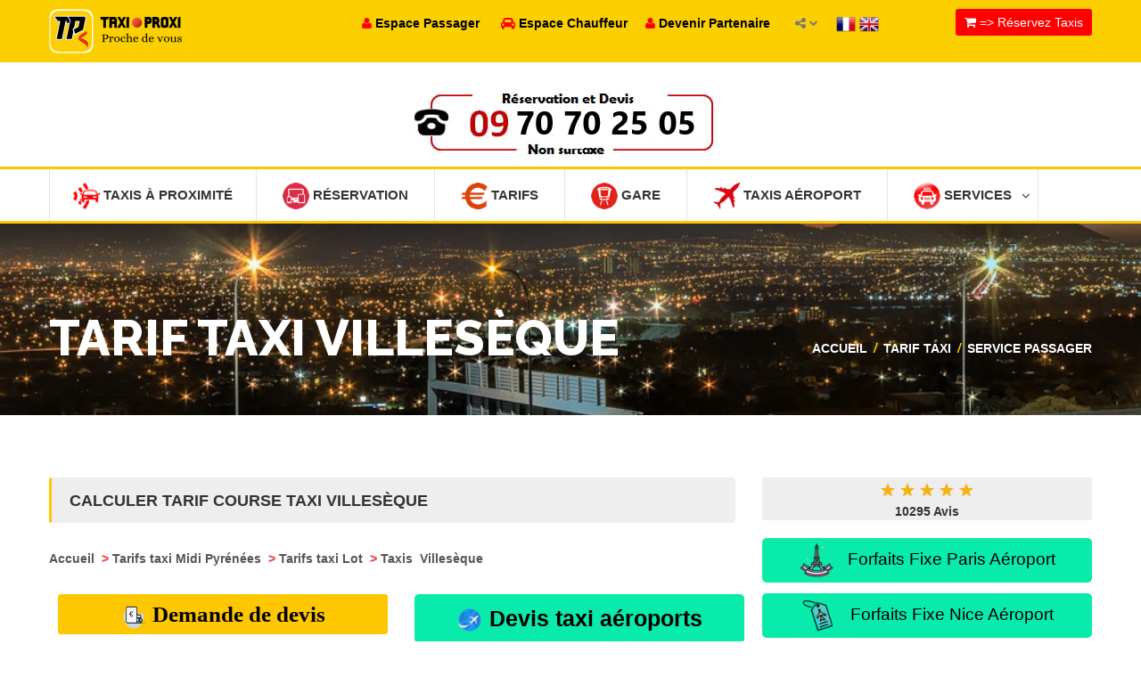

--- FILE ---
content_type: text/html
request_url: https://taxiproxi.fr/tarif-taxi-ville-villeseque
body_size: 33621
content:
				 
<!doctype html>
<html lang="en">
<head>
 <meta name="apple-itunes-app" content="app-id=510336055, app-argument=https://apps.apple.com/fr/app/taxi-proxi-commander-course/id510336055?platform=iphone">
    
<meta name="trustpilot-one-time-domain-verification-id" content="e5164459-1bce-40fa-9975-9a932521232b"/>
<!-- TrustBox script -->
<script type="text/javascript" src="//widget.trustpilot.com/bootstrap/v5/tp.widget.bootstrap.min.js" async></script>
<!-- End TrustBox script -->
<!-- Google tag (gtag.js) -->
<script async src="https://www.googletagmanager.com/gtag/js?id=G-Q4NF9ES2KT"></script>
<script>
  window.dataLayer = window.dataLayer || [];
  function gtag(){dataLayer.push(arguments);}
  gtag('js', new Date());

  gtag('config', 'G-Q4NF9ES2KT');
</script> 

<meta name="msvalidate.01" content="469202C251CEA073A6071E491FFE3FCC" />
<meta name="google-site-verification" content="5amKld-6u2mNoSVua4fA9AVt63hOSNGbwVegJK4WaZE" />
<meta name="alexaVerifyID" content="ax3MiPBahrjmFASWo4M4TS5WZvQ" />
<meta http-equiv="Content-Type" content="text/html; charset=utf-8" />
<link href="images/favicon.png" rel="icon" type="image/x-icon" /> 
<meta name="robots" content="index,follow" />
<meta name="revisit-after" content="15" />
<meta name="distribution" content="global" />
<meta name="rating" content="General" />

  <meta name="viewport" content="width=device-width, initial-scale=1.0">
  <meta http-equiv="X-UA-Compatible" content="IE=edge">

  <!-- Stylesheets -->
  <link rel="stylesheet" href="css/style.css">

 

  

<script type="application/ld+json">
{
  "@context" : "http://schema.org",
  "@type" : "LocalBusiness",
  "name" : "Taxi Proxi - Le taxi le plus proche de vous !",
  "image" : "https://www.taxiproxi.fr/images/logo-new.png",
  "priceRange" : "from 10,75€" ,
  "telephone" : "+33899250525",
  "email" : "contact@taxiproxi.com",
  "address" : {
    "@type" : "PostalAddress",
    "streetAddress" : "11 rue Albert Einstein",
    "addressLocality" : "Champs-sur-Marne",
    "addressCountry" : "FR",
    "postalCode" : "77420"
  },
"aggregateRating" : {
	"@type" : "AggregateRating",
	"ratingValue" : "5",
	"bestRating" : "5",
	"ratingCount" : "12614"},
  "openingHoursSpecification" : {
    "@type" : "OpeningHoursSpecification",
    "dayOfWeek": [
      "Monday",
      "Tuesday",
      "Wednesday",
      "Thursday",
      "Friday",
      "Friday",
      "Saturday",
      "Sunday"
    ],
    "opens" : "00:00",
    "closes" : "23:59"
  },
  "url" : "https://taxiproxi.fr/tarif-taxi-ville-villeseque"}
</script>
<script type='application/ld+json'>
{
	"@context": "http://schema.org/",
	"@type": "Service",
	"serviceType": "Taxi \/ VTC en ligne",
    "provider": {
		"@type": "Organization",
		"name": "TaxiProxi.fr",
		"@id": "https:\/\/taxiproxi.fr\/"	},
	"description": "Comparer et r\u00e9server un taxi VTC  en 3 clics - 5000 chauffeurs entrent en comp\u00e9tition pour proposer leur prix fixe le moins cher.",
	"name": "Taxi \/ VTC TaxiPRoxi"}
</script>

<script type="application/ld+json"> {
"@context": "https://schema.org",
"@type": "SoftwareApplication",
"name": "Taxi Proxi Réservation",
"operatingSystem": "ANDROID",
"applicationCategory": "https://schema.org/TravelApplication",
"downloadUrl" : "https://play.google.com/store/apps/details?id=com.proxinegoce.taxiproxi&hl=fr",
"aggregateRating": {
"@type": "AggregateRating",
"ratingValue": "5",
"ratingCount": "12614"
},
"offers": {
"@type": "Offer",
"price": "0",
"priceCurrency": "EUR"
}}</script> 

<script type="application/ld+json"> {
"@context": "https://schema.org",
"@type": "SoftwareApplication",
"name": "Taxi Proxi Réservation",
"operatingSystem": "IOS",
"applicationCategory": "https://schema.org/TravelApplication",
"downloadUrl" : "https://apps.apple.com/fr/app/taxi-proxi/id510336055",
"aggregateRating": {
"@type": "AggregateRating",
"ratingValue": "5",
"ratingCount": "12614"
},
"offers": {
"@type": "Offer",
"price": "0",
"priceCurrency": "EUR"
}}</script> 


	
</head>

<body  > 


  <style>
        /* Style pour la barre de notification */
        .app-download-banner {
            display: none; /* Cacher par défaut */
           
            top: 0;
            left: 0;
            right: 0;
            background-color: #4CAF50;
            color: white;
            text-align: center;
            padding: 10px;
            z-index: 1000;
        }
        .app-download-banner button {
            background-color: #f44336;
            color: white;
            border: none;
            padding: 10px 15px;
            cursor: pointer;
            margin-left: 20px;
        }
    </style>
	
    <div class="app-download-banner" id="app-download-banner">
        <button style="
    background-color: #4d90fe;
    color: white;
    border: none;
    padding: 10px;
    cursor: pointer;
    margin-left: 0px;
    "><a href="https://play.google.com/store/apps/details?id=com.proxinegoce.taxiproxi&hl=fr" style="color: white; text-decoration: none; margin-left: 10px;">📱 Téléchargez Application TaxiProxi</a></button>
 <button id="close-banner">X</button> 
    </div>

    <script>
        // Vérifier si l'appareil est Android
        if (/android/i.test(navigator.userAgent)) {
            // Vérifier si le cookie existe
            if (!document.cookie.split('; ').find(row => row.startsWith('app_download_banner='))) {
                document.getElementById('app-download-banner').style.display = 'block';
            }
        }

        // Fermer la bannière et enregistrer un cookie pour ne pas l'afficher de nouveau
        document.getElementById('close-banner').onclick = function() {
            document.getElementById('app-download-banner').style.display = 'none';
            var date = new Date();
            date.setTime(date.getTime() + (24 * 60 * 60 * 1000)); // 1 jour
            document.cookie = "app_download_banner=true; expires=" + date.toUTCString() + "; path=/";
        };
    </script>

<div id="main-wrapper">

  <header id="header">
    <div class="header-top-bar">
      <div class="container">
        <!-- HEADER-LOGIN -->
		
		 	 <div class="header-logo text-left">
          <!--<h4><a href="index.php"><img src="images/logo-new.png"  width="50px" height="50px"    align="absmiddle"></a>  </h4> !--> 
        		
				  <h4><a href="index.php"><img alt="TaxiProxi" src="images/logotp.png"   height="50px"  align="absmiddle"></a></h4>
        		
				
				<!--<img src="images/canne.png" align="absmiddle" width="150px" height="70px"  width="50px" height="50px" >!-->
		</div>
	

		<!-- 
		
			<div class="header-login" >

		</div>
		
        <div class="header-login  hidden-xs" >

          <a href="#" class=""><i class="fa fa-user"></i> Passager</a>

          <div>
            <form action="https://passager.taxiproxi.fr" method="post">
              <input name="email_passager" type="text" class="form-control" placeholder="Email">
              <input  name="tel_passager" type="text" class="form-control" placeholder="Téléphone">
              <input type="submit" class="btn btn-default" value="Connexion">
             
            </form>
          </div>

        </div> END .HEADER-LOGIN -->

        <!-- HEADER REGISTER -->
		<!-- 
        <div class="header-register hidden-xs">
          <a href="#" class=""><i class="fa fa-automobile"></i> Chauffeur</a>

          <div>
            <form action="espace-chauffeur.php" method="post">
              <input name="licence" type="text" class="form-control" placeholder="Carte Professionnelle ou CDC">
              <input name="password" type="password" class="form-control" placeholder="Mot de passe">
            
              <input type="submit" class="btn btn-default" value="Connexion">
			  
			   <a href="espace-chauffeur.php" class="btn btn-link">Vous n'avez pas un compte ? Inscrivez-vous</a>
            </form>
          </div>

        </div> END .HEADER-REGISTER -->
     
        <!-- HEADER-LOG0 
		  <div class="header-logo text-center">
          <h2><a href="index.php"><img src="images/logo-new.png" width="100px" height="100px"></a></h2>
        </div>
       
		-->
		
	
        <!-- END HEADER LOGO -->

        <!-- HEADER-SOCIAL     END HEADER-SOCIAL -->
		
		 <div class="hidden-xs" style="
    position: relative;
    float: left;
    z-index: 9999;
    margin-right: 20px;
    padding: 6px 0;
    font-weight: 700;">
			<a href="https://passager.taxiproxi.fr" class=""><font color="#FF0000"><i class="fa fa-user"></i></font> <font color="#000">Espace Passager</font></a> &nbsp;&nbsp;&nbsp;&nbsp;
		<a href="espace-chauffeur.php" class=""><font color="#FF0000"><i class="fa fa-automobile"></i></font> <font color="#000">Espace Chauffeur</font></a>&nbsp;&nbsp;&nbsp;&nbsp;
		<a href="devenir-partenaire.php" class=""><font color="#FF0000"><i class="fa fa-user"></i></font> <font color="#000">Devenir Partenaire</font></a>&nbsp;&nbsp;
		</div>
		
        <div class="header-social">
	
		
		
          <a href="#">
            <span><i class="fa fa-share-alt"></i></span>
            <i class="fa fa-chevron-down social-arrow"></i>
          </a>

          <ul class="list-inline">
            <li class="active"><a href="https://www.facebook.com/taxiproxi"><i class="fa fa-facebook-square"></i></a></li> 
            <li><a href="https://twitter.com/taxi_proxi"><i class="fa fa-twitter-square"></i></a></li> 
			
			 <li><a href="https://play.google.com/store/apps/details?id=com.proxinegoce.taxiproxi"><i class="fa fa-play"></i></a></li> 
			  <li><a href="https://itunes.apple.com/fr/app/taxi-proxi/id510336055?l=fr&ls=1&mt=8"><i class="fa fa-apple"></i></a></li>  
          </ul>
        </div>
     
 
        <div style="    position: relative;
    float: left;
    z-index: 9999;
    margin-right: 20px;
    padding: 6px 0;
    font-weight: 700;">
         <a  title="Français" href="#"  class="flag_link fre" data-lang="fr"  ><img  alt="Français"  src="map/fr.png"  width="22" height="22" align="absmiddle" >  </a> 
             <a href="#" title="Anglais"  class="flag_link eng" data-lang="en"><img  alt="Anglais"  src="map/en.png" width="22" height="22"   align="absmiddle" >  </a> 
          
        </div>  
	 		 		
<div id="google_translate_element"></div>
<script type="text/javascript">
   function googleTranslateElementInit() {
       new google.translate.TranslateElement({ pageLanguage: 'fr' }, 'google_translate_element');
   }
</script>
<script type="text/javascript"
   src="//translate.google.com/translate_a/element.js?cb=googleTranslateElementInit"></script>
  
<style>
#google_translate_element{
  display: none;
}
.goog-te-banner-frame.skiptranslate {
        display: none !important;
    } 
    body {
        top: 0px !important; 
    }
 </style>
<script type="text/javascript">
var flags = document.getElementsByClassName('flag_link');


Array.prototype.forEach.call(flags, function(e){
  e.addEventListener('click', function(){
    var lang = e.getAttribute('data-lang'); 
    var languageSelect = document.querySelector("select.goog-te-combo");
    languageSelect.value = lang; 
    languageSelect.dispatchEvent(new Event("change"));
  }); 
});
</script>
                         
        <!-- CALL TO ACTION -->
        <div class="header-call-to-action">
          <a href="commander-taxis-reserver.php" class="btn btn-default"><i class="fa fa-shopping-cart"></i> => Réservez Taxis</a>
        </div><!-- END .HEADER-CALL-TO-ACTION -->

      </div><!-- END .CONTAINER -->
    </div>
    <!-- END .HEADER-TOP-BAR -->
				<style>
#title_message
 {   
 display: none;
 }
@media screen and (min-width: 768px) {   
 #title_message 
 {       

 display: block;  
 }
 }
.xheader-top_block-3 {
    float: center;
    line-height: 10px;
    z-index: 2;
    text-align: center;
    padding-top: 10px;
    padding-bottom: 10px;
	    color: #CC2262;
} 
.xtext-1 {
    font-size: 40px;
    letter-spacing: -0.02em;
	    color: #CC2262;
}



a.submitButton {
    background: #c1214c center 60px no-repeat;
    color: #ffffff;
    font-weight: 700;
    text-align: center;
    width: 270px;
	height:70px;
	font-size:18px;
    padding: 10px;
    -webkit-border-radius: 5px 5px 5px 5px;
    border-radius: 5px 5px 5px 5px;
    text-transform: uppercase;
    cursor: pointer;
    transition: all .2s ease-in-out;
    -moz-transition: all .2s ease-in-out;
    -webkit-transition: all .2s ease-in-out;
}
 a.submitButton2 {
    background: #c1214c center 60px no-repeat;
    color: #ffffff;
    font-weight: 700;
    text-align: center;
    width: 270px;
	height:70px;
	font-size:30px;
    padding: 10px;
    -webkit-border-radius: 5px 5px 5px 5px;
    border-radius: 5px 5px 5px 5px;
    text-transform: uppercase;
    cursor: pointer;
    transition: all .2s ease-in-out;
    -moz-transition: all .2s ease-in-out;
    -webkit-transition: all .2s ease-in-out;
}

	</style>
			
		 	 <br>  
 <!--<center><a href="taxi-proxi-aeroport.php" class="submitButton2" ><font color="#fff"><i class="fa fa-plane fa-2x" ></i> Taxi Aéroports</font></a>
  </center>    <br>!-->

<center>
  <span id="title_message">
	
	
	
	       <div class="xheader-top_block-3 xtext-1">
		   			        <a tel="09 70 70 25 05" href="tel:09 70 70 25 05" onclick="ga('send', 'event', 'Phone Call Tracking passenger 09 70 70 25 05', 'click-to-call', 'header');"><font color="#CC2262;"> <img  alt="Appelez"  src="images/numero.jpg"> </font><!--<br><font size="-1" color="green" ><span id="title_message0">( Service Dispo 24H/24 et 7J/7 )</span></font>--></a>
        
			    
<!--  	

<a href="/taxi-conventionnes-cpam"><img  alt="Taxi Conventionnée"  src="images/taxi-conventionne.png"  ></a>  
		   
	   
<a href="/devenir-partenaire.php"><img  alt="Devenir Partenaire"  src="images/devenirpartenaire.jpg"  ></a>  
	 !-->
	 
		<!--   <a href="/entreprise"><img src="images/entreprise.jpg"  ></a>  !-->
        </div>

	  
  </span>
  </center>
	

		<!--  		 
	 <div class="monkeyyo"><center><a href="/devenir-partenaire.php"><img  alt="Partenaire"  src="images/devenirpartenaire.jpg" width="100%"></a></center> </div> 	
	 
	   
	 <div class="monkeyyo"><center><a href="/taxi-conventionnes-cpam"><img  alt="Taxi Conventionnée"  src="images/taxi-conventionne.png" width="100%"></a></center> </div> 	
 
	 	 <div class="monkeyyo"><center><a href="/entreprise"><img src="images/entreprise.jpg" width="100%"></a></center> </div> 	 !-->
	<style>
	
	 .monkeyyo {
	  display: none;
 }
 
@media (max-width: 770px) {
 
 .monkeyyo {
	 display: block; 
}  
}

 .page-heading > span {
    position: absolute;
    top: 0;
    left: 0;
    width: 100%;
    height: 100%;
    background-image:url("images/pages/tarif-taxi-ville-villeseque.jpg"), url('images/pages/total.png'); 
	background-repeat:no-repeat;
	background-position:center center;
 -webkit-background-size: cover;
  -moz-background-size: cover;
  -o-background-size: cover;
  background-size: cover;
} 
</style>   <meta name="title" content="Tarif Taxi  Villesèque - Calculer prix d'une course de taxi &agrave; Villesèque">
<meta name="description" content="Estimer le co&ucirc;t et la dur&eacute;e d'un trajet en taxi &agrave; Villesèque, Appelez le taxi libre et qui roule en temps r&eacute;el le plus proche de vous !">
<meta name="keywords" content="Tarif Taxi Villesèque, tarif trajet taxi , cout taxi Villesèque , tarif course taxi Villesèque,application iphone taxi , application ipad taxi , application android taxi ,  passager, chauffeur , Taxi Proxi , taxi paris , taxi aeroport , taxi g7 ,g1 taxi , taxi france , taxi vite , application taxi , application iphone taxi , application android taxi ,  Taxi, taxis, Taxis, France, Paris, annuaire, taxi, taxis, TAXI, r&eacute;seau">
<title>Tarif Taxi Villesèque - Calculer prix d'une course de taxi &agrave; Villesèque</title>
  <style>
@media (min-width: 770px) {
 .affichechauffeur {
	 display: none;
}  
}
 
  </style>  
  <div class="header-nav-bar">
      <div class="container">
        <nav>

        <button>MENU <i class="fa fa-bars"></i></button>

          <ul class="primary-nav list-unstyled">
    
 <li><a href="trouver-un-taxi.php"><img src="images/geoloccarred.png" width="30px" height="30px" align="absmiddle"> Taxis à Proximité</a></li> 
			 <!--  <li><a href="https://annuaire.taxiproxi.fr"><img alt="ANNUAIRE TAXI FRANCE" src="images/geoloccarred.png" width="30px" height="30px" align="absmiddle"> ANNUAIRE TAXI FRANCE</a></li>!-->
 <li class="affichechauffeur"><a href="https://passager.taxiproxi.fr"><img  alt="Espace Passager" src="images/menu-services.png" width="30px" height="30px" align="absmiddle"> Espace Passager</a></li>
 

			  <li  ><a href="commander-taxis-reserver.php"><img  alt="R&eacute;servation" src="images/menu-reserver.png" width="30px" height="30px" align="absmiddle"> R&eacute;servation </a>
      

            </li>	  
			 <li><a href="tarif-duree-course-taxi.php"><img  alt="Tarifs" src="images/menu-euro.png" width="30px" height="30px" align="absmiddle"> Tarifs</a></li>
  				    <li class="affichechauffeur"><a href="bookingbox.php"><img  alt="Comparateur de prix" src="images/menu-prix.png" width="30px" height="30px" align="absmiddle"> Comparateur de prix <font color="red"></font></a></li>
            <li><a href="taxi-proxi-gare.php"><img  alt="Gare" src="images/menu-gare.png" width="30px" height="30px" align="absmiddle"> Gare</a></li>
           
        
           <li><a href="taxi-proxi-aeroport.php"><img  alt="Taxis Aéroport" src="images/menu-aeroport.png" width="30px" height="30px" align="absmiddle"> Taxis Aéroport</a></li>
         	    

			   

                       <li class="affichechauffeur"><a href="tarifs-forfaitaires-entre-paris-et-les-aeroports.php"><img  alt="TAXI PARIS" src="images/menu-aeroport.png" width="30px" height="30px" align="absmiddle"> TAXI PARIS (ORLY/ROISSY)</a></li>
			   		 
						 	<li class="affichechauffeur"><a href="contact.php"><img  alt="Contactez" src="images/menu-contact.png" width="30px" height="30px" align="absmiddle"> Contactez nous</a></li>
		
					<li class="affichechauffeur"><a href="espace-chauffeur.php"><img  alt="Chauffeur" src="images/menu-chauffeur.png" width="30px" height="30px" align="absmiddle"> Chauffeur</a></li>
		
			           <li class=""><a href="#"><img  alt="Services" src="images/menu-services.png" width="30px" height="30px" align="absmiddle"> Services<i class="fa fa-angle-down"></i></a>

              <ul>
			  
     <li><a href="contact.php">Contactez nous</a></li>
			    <li><a href="actualite.php">Actualit&eacute;</a></li>
			 <li><a href="forfait-taxi-aeroport.php">Forfaits Taxis A&eacute;roports</a></li>
			      <li><a href="forfaits-taxi-aeroport-nice.php">Forfaits A&eacute;roports-Nice-Cannes</a></li>
				 
			    <li><a href="tarifs-forfaitaires-entre-paris-et-les-aeroports.php">Forfaits Paris-A&eacute;roports</a></li>
  <li><a href="offre-entreprise.php">Offre entreprise</a></li>				  
				  <li><a href="commander-taxi-conventionne-cpam.php">Taxis Conventionnés</a></li>
					 	      <li><a href="commander-taxis.php">R&eacute;server un Taxi</a> </li>
							   <li><a href="devis-taxis.php">Devis Taxi</a></li>
							  <li><a href="chercher-taxi.php">Trouver dans carte</a></li>
			         <li><a href="taxi-proxi-gare.php">Taxis Gare</a></li>
                <li><a href="taxi-proxi-aeroport.php">Taxis Aéroport</a></li>
              
				
				   
                <li><a href="faq.php"  style="text-decoration:none;">Questions - R&eacute;ponses</a></li>
                <li><a href="tarif-duree-course-taxi.php">Calculer Tarif-Dur&eacute;e</a></li>
              
         <li><a href="application-iphone-android-taxi-proxi.php">Applications mobile</a></li>
          
				   <li><a href="publicite.php">Nos supports visuels</a></li>
				    <li><a href="publicite-commande-un-clic.php">Notre BOX</a></li>
					
					 <li><a href="lapress.php">La presse en parle</a> </li>
				
				 <li><a href="rechercher-taxi.php">Chercher un Taxi</a></li>
				   
			 

               </ul>
			   </li> 
			
		
          

   
			 
          </ul>
        </nav>
      </div> <!-- end .container -->
    </div> <!-- end .header-nav-bar -->
	    <!-- HEADER SEARCH SECTION -->
    <div class="header-search fixed-height">

 
 



      <div class="page-heading blog-list-heading">
        <span></span> <!-- for dark-overlay on the bg -->

        <div class="container">

          <h1>Tarif Taxi Villesèque</h1>

          <div class="heading-link">
            <a href="#">Accueil</a>

            <i>/</i>

            <a href="#">Tarif Taxi</a>
            <i>/</i>

            <a href="#">Service passager</a>
          </div>

        </div> <!-- END .container-->
      </div> <!-- END .about-us-heading -->

    </div> <!-- END .SEARCH and slide-section -->


 
  </header> <!-- end #header -->
 

  <div id="page-content">
    <div class="container">
      <div class="page-content bl-list">
        <div class="row">
		
		
		
		
		
		
		
		
		
          <div class="col-md-8">
		  
		  
	  
 
						<div class="post-sidebar"><h2> Calculer tarif course taxi Villesèque</h2></div>
	 <br>
		  
		 			 
					<b>
					<a href="chercher-taxi.php" style="text-decoration:none;" >
					<font color="#555555">
					Accueil					</font>
					</a>
					</b>
					
					<b><font color="#F04B52">&nbsp;></font>
					<a href="tarif-duree-course-taxi.php"  style="text-decoration:none;">
					<font color="#555555">
					Tarifs taxi Midi Pyrénées					</font>
					</a>
					</b>
					
					
					<b><font color="#F04B52">&nbsp;></font>
					<a href="tarif-taxi-departement-lot"  style="text-decoration:none;">
					<font color="#555555">
					Tarifs taxi Lot					</a>
					</font>
					</b>
					<b><font color="#F04B52">&nbsp;></font>
					<a href="tarif-taxi-ville-villeseque"  style="text-decoration:none;">
					<font color="#555555">Taxis&nbsp;
					Villesèque					</font>
					</a>
					</b> 
		  
		  
		 <br><br> 
	 
 				
					
    <script src="https://maps.googleapis.com/maps/api/js?v=3.exp&signed_in=true&libraries=places&region=FR"></script>
    <script>
// This example displays an address form, using the autocomplete feature
// of the Google Places API to help users fill in the information.

var placeSearch, autocomplete;
var componentForm = {
  street_number: 'short_name',
  route: 'long_name',
  locality: 'long_name',
  administrative_area_level_1: 'short_name',
  country: 'long_name',
  postal_code: 'short_name'
};

function initialize() {
  // Create the autocomplete object, restricting the search
  // to geographical location types.
  autocomplete = new google.maps.places.Autocomplete(
      /** @type {HTMLInputElement} */(document.getElementById('autocomplete')),
      { types: ['geocode'] });
  // When the user selects an address from the dropdown,
  // populate the address fields in the form.
  google.maps.event.addListener(autocomplete, 'place_changed', function() {
    fillInAddress();
  });
}


function initialize2() {
  // Create the autocomplete object, restricting the search
  // to geographical location types.
  autocomplete = new google.maps.places.Autocomplete(
      /** @type {HTMLInputElement} */(document.getElementById('autocomplete2')),
      { types: ['geocode'] });
  // When the user selects an address from the dropdown,
  // populate the address fields in the form.
  google.maps.event.addListener(autocomplete, 'place_changed', function() {
    fillInAddress();
  });
}
// [START region_fillform]
function fillInAddress() {
  // Get the place details from the autocomplete object.
  var place = autocomplete.getPlace();

  for (var component in componentForm) {
    document.getElementById(component).value = '';
    document.getElementById(component).disabled = false;
  }

  // Get each component of the address from the place details
  // and fill the corresponding field on the form.
  for (var i = 0; i < place.address_components.length; i++) {
    var addressType = place.address_components[i].types[0];
    if (componentForm[addressType]) {
      var val = place.address_components[i][componentForm[addressType]];
      document.getElementById(addressType).value = val;
    }
  }
}
// [END region_fillform]

// [START region_geolocation]
// Bias the autocomplete object to the user's geographical location,
// as supplied by the browser's 'navigator.geolocation' object.
function geolocate() {
  if (navigator.geolocation) {
    navigator.geolocation.getCurrentPosition(function(position) {
      var geolocation = new google.maps.LatLng(
          position.coords.latitude, position.coords.longitude);
      var circle = new google.maps.Circle({
        center: geolocation,
        radius: position.coords.accuracy
      });
      autocomplete.setBounds(circle.getBounds());
    });
  }
}
// [END region_geolocation]

 function string_to_permalink(str) {
        str = str.replace(/^\s+|\s+$/g, ''); // trim
        str = str.toLowerCase();
        // remove accents, swap ñ for n, etc
        var from = "àáäâèéëêìíïîòóöôùúüûñç·/_,:;";
        var to   = "aaaaeeeeiiiioooouuuunc------";
        for (var i=0, l=from.length ; i<l ; i++) {
            str = str.replace(new RegExp(from.charAt(i), 'g'), to.charAt(i));
        }
        str = str.replace(/[^a-z0-9 -]/g, '') // remove invalid chars
          .replace(/\s+/g, '-') // collapse whitespace and replace by -
          .replace(/-+/g, '-'); // collapse dashes
        return str;
    }
	
	

			function control_tarif(){  
     if(document.demande.adresse_depart.value=="") 
	{	
	alert("Veuillez saisir votre adresse de d&eacute;part.");	
	document.demande.adresse_depart.focus();	
	return false;    
	}
	else if(document.demande.adresse_arrivee.value=="") 
	{	
	alert("Veuillez saisir votre adresse d'arriv&eacute;e.");	
	document.demande.adresse_arrivee.focus();	
	return false;    
	} else
	 {
	
 var adresse_depart=document.demande.adresse_depart.value ;	
  var adresse_arrivee=document.demande.adresse_arrivee.value ;
  adresse_depart=string_to_permalink(adresse_depart);
    adresse_arrivee=string_to_permalink(adresse_arrivee);
  var e = document.getElementById("autocomplete3");
   var periode = e.options[e.selectedIndex].value;
   if (periode==2) var laperiode="la-nuit"; else laperiode="le-jour";
  
	document.demande.action = 'estimer-et-reserver-votre-taxi-entre-'+adresse_depart+'-et-'+adresse_arrivee+'-'+laperiode;  	 
		 
	  document.demande.submit();
	  return true;  
	 }
}
  
    </script>
     <style>
 
      #autocomplete {
 
  margin: 10px;
   
  font-family: sans-serif;
  font-size: 18px;
  appearance: none;
  box-shadow: none;
  border-radius: none;
      padding: 15px;
  border: solid 1px red;
  transition: box-shadow 0.3s, border 0.3s;
      }
	        #autocomplete2 {
	 
  margin: 10px;
   
  font-family: sans-serif;
  font-size: 18px;
  appearance: none;
  box-shadow: none;
  border-radius: none;
      padding: 15px;
  border: solid 1px red;
  transition: box-shadow 0.3s, border 0.3s;
      }
#autocomplete3 {
  margin: 10px !imoprtant;
  
  font-family: sans-serif !imoprtant;
  font-size: 18px !imoprtant;
  appearance: none !imoprtant;
  box-shadow: none !imoprtant;
  border-radius: none !imoprtant;
      padding: 15px !imoprtant;
  border: solid 1px red !imoprtant;
  transition: box-shadow 0.3s, border 0.3s !imoprtant;
      }
	  
	        #locationField {
        height: 20px;
        margin-bottom: 2px;
      }
	   
	  
	        #locationField {
        height: 20px;
        margin-bottom: 2px;
      }
	  
	  
	  	  .bodyLeftButtonsearch {
	background: none repeat scroll 0 0 rgba(0, 0, 0, 0);
    min-height: 25px;
    padding: 0;
	 background: none repeat scroll 0 0 #1C5CA9;
    border: medium none;
    color: #fff;
    cursor: pointer;
    display: inline-block;
    font-size: 1.1em;
    padding: 0.5em 16px;
    position: relative;
    text-align: center;
    text-shadow: 0 0 1px #692660;
    vertical-align: middle; 
	border-radius: 5px; 
-moz-border-radius: 5px; 
-webkit-border-radius: 5px; 
border: 2px solid #1C5CA9;
	  }
	  </style>
    <body >
	 <style>
 .TableSubTitle , .TableTitle {
	 color:#fff;
 }
 </style>
 <!--
 <div style=" 
    left: 0;
    z-index: 99;
    padding: 20px;
    width: 100%;
    height: auto;
    background-color: rgba(0, 0, 0, 0.8);
    transition: all .4s ease;"
	>
 
  <form name="demande" action="estimer-et-reserver-votre-taxi.php" method="post"   >
 
 
		        
                    <table width="90%" border="0" align="center" cellpadding="0" cellspacing="10">
                  
                      <tr>
                    
                        <td colspan="3" >                          <input type="text"  name="adresse_depart" id="autocomplete"   placeholder="Adresse de D&eacute;part" value=""   />
                                                  </td>
                      </tr>
				
					
              
					   <tr>
                        <td colspan="3">                          <input type="text" name="adresse_arrivee" id="autocomplete2"    placeholder="Adresse d'Arriv&eacute;e" value=""  />
                                                  </td>
                      </tr>
					
					
								  <tr>
					  <td width="20%"></td>
						 <td width="60%">
<select name="periode" size="1" class="required"  id="autocomplete3">	
<option value="1">Tarif Jour</option> 
<option value="2">Tarif Nuit</option>
</select>    </td>
					  <td width="20%"></td>
					  </tr>
					  
					
					  <tr>
                
                        <td align="center" colspan="3">   <br><br><div class="bodyLeftButtonsearch"><a href="#" onclick="return control_tarif();" style="text-decoration:none;"><font color="#fff"><b>Calculer le Tarif</b></font></a></div> </td>
                      </tr>
					  
         
                    
                    </table>
	       
 
 </form>
 
 </div>
 !-->
     <div class="row">
		
		
 	  <div class="col-md-6">
     
  	<a target="_self" class="btn btn-default-bigtpyellow" href="commander-taxis-reserver.php?devis" style="width: 100%;"><img src="images/ddd2.png" width="30" height="30" align="absmiddle"> Demande de devis</a>
			   
 </div>
 
 <div class="col-md-6">
  
     <a  class="btn btn-default-big-vert" href="devis-taxis-aeroport.php"   id="my1"  style="width: 100%; font-size: 25px;"> <img src="images/ddd3.png" width="30" height="30" align="absmiddle"> Devis taxi aéroports</a>
  
  </div>
    </div>
  <div class="row">
 <div class="col-md-6">
	<a target="_self" class="btn btn-default-bigtpblue" href="commander-taxis-reserver.php"  style="width: 100%;"><img src="images/ddd1.png" width="30" height="30" align="absmiddle"> Réservez en ligne</a>
    </div> 
		 <div class="col-md-6">
	<!-- <a target="_self" class="btn btn-default-big" href="bookingbox.php"  style="width: 100%; background-color:orange;font-size: 20px;"><img src="images/ddd4.png" width="30" height="30" align="absmiddle"> <font color="#000">Comparateur de prix</font></a>
      !-->
	  <a target="_self" class="btn btn-default-big-levert5" href="https://proxilive.fr/taxis-ville-villeseque"  style="width: 100%;"><img src="images/appeler-chauffeur.png" width="30" height="30" align="absmiddle"> Appeler un chauffeur Villesèque</a>
  
	
	</div> 
  </div> 
    <div class="row">
 <div class="col-md-12">
 
  <a target="_self" class="btn btn-default-big-vert" href="taxi-longue-distance.php" style="width: 100%; font-size: 25px;"><img src="images/mise2.png" width="40" height="40" align="absmiddle"> Taxi longue distance</a>
 
 
	<!--<a target="_self" class="btn btn-default-big-levert" href="bookingbox.php"  style="width: 100%;"><img src="images/contact.png" width="30" height="30" align="absmiddle"> Contactez nous</a>

  
  <a target="_self" class="btn btn-default-big-levert" href="taxi-conventionnes-cpam"  style="width: 100%;"><img src="images/cpam.png" width="30" height="30" align="absmiddle"> Taxis conventionnés</a>
	
  	<a target="_self" class="btn btn-default-big-levert" href="https://passager.taxiproxi.fr"  style="width: 100%;"><img src="images/espace-passager.png" width="30" height="30" align="absmiddle"> Connexion passager </a>
   !-->
  </div> 
  </div> 
  <style>
 .tabprix6c td {
    width: 16.66%;
    line-height: 23px;
}
.fdbleu {
    background: #000000;
}
.blanc {
    color: #fff;
}
.gras {
    font-weight: bold;
}
.tabprix, .tabprix6c {
    position: relative;
     
    width: 96%;
    margin-right: 2%;
    font-size: 0.8em;
    text-align: center;
    margin-top: 0px;
    margin-bottom: 5px;
    border: 1px #1f1f1f solid;
}
table {
    border-collapse: collapse;
    border-spacing: 0;
}
.fdbleuclair {
    background: red;
}
.btn-default-big-levert5 {
    border: none;
    color: #FFFFFF;
       /*background-color: #00476b;*/
	background-color: red;
    border-color: #cccccc;
    font-size: 19px;
    margin: 12px;
    border-radius: 5px;
}
 </style>
 
 

 
  <br><br><h2 class="fiche-titre al-left vsy view-on"><span style="color: #0000ff; font-size: medium;">COMPARATEUR DE PRIX TAXI&nbsp;<span>Lot</span></span></h2>
<ul>
<li class="hp_e3s_step_1">Effectuez votre&nbsp;<strong><a href="../commander-taxis-reserver.php?devis">demande&nbsp;de devis</a></strong>&nbsp;pour tous vos d&eacute;placements&nbsp;<strong>( GARE / AEROPORTS ..)</strong></li>
<li class="hp_e3s_step_1"><strong>35 chauffeurs&nbsp;ind&eacute;pendants</strong>&nbsp;sont inform&eacute;s&nbsp;<strong>instantan&eacute;ment&nbsp;</strong>de votre demande de devis via notre&nbsp;<strong>application de&nbsp;g&eacute;olocalisation</strong></li>
</ul>
<ul>
<li class="hp_e3s_step_2">Nous trouvons les&nbsp;<strong><span>3 meilleures&nbsp; propositions&nbsp;de prix</span>&nbsp;pour vous</strong></li>
<li class="hp_e3s_step_2">Vous pouvez choisir l'offre qui vous convient le mieux&nbsp;avec notre<span><strong>&nbsp;service client&nbsp;</strong></span></li>
<li class="hp_e3s_step_2"><strong>Choisissez votre chauffeur et recevez un&nbsp;SMS&nbsp;de confirmation&nbsp;</strong><strong><br /></strong></li>
<li class="hp_e3s_step_2"><strong>Des&nbsp;<span>prix fixes</span></strong>&nbsp;et communiqu&eacute;s &agrave; l&rsquo;avance . Aucun frais, aucune majoration<strong><br /></strong></li>
<li class="hp_e3s_step_2"><strong>Le paiement se fait &agrave; bord</strong>, directement au chauffeur par&nbsp;<strong>CB ou en esp&egrave;ces</strong></li>
<li class="hp_e3s_step_2"><strong>Demandez un devis&nbsp;&nbsp;jusqu'&agrave;&nbsp;<span>10&nbsp;minutes</span>&nbsp;avant votre depart<br /></strong></li>
</ul>
<p><span><strong>NB</strong></span>&nbsp;:&nbsp;Notre service client analyse votre demande avant de la transmettre aux chauffeurs .&nbsp;pour la confirmer, un collaborateur Taxiproxi&nbsp; prendra contact avec vous.</p>
<p><span style="font-size: medium; color: #0000ff;"><strong>TARIF TAXI DEPARTEMENT&nbsp;Lot</strong></span></p>
<p><strong>Les tarifs d'une course de taxi sont r&eacute;glement&eacute;s. Ils sont compos&eacute;s de la prise en charge du client, du prix au kilom&egrave;tre parcouru et du prix de l'heure</strong></p>
<h1><span style="font-size: small; color: #ff0000;">Comment calculer le prix d'une course en taxi&nbsp;<span>Lot</span> ?</span></h1>
<ul>
<li><strong>Le co&ucirc;t de prise en charge =&nbsp;<span>2,75</span> &euro;</strong></li>
<li><strong>Le&nbsp;</strong><strong>tarif kilom&egrave;tre&nbsp;aller simple en journ&eacute;e du lundi au samedi&nbsp;&nbsp;=&nbsp;1,96&nbsp;&euro;&nbsp;</strong></li>
<li><strong>Le&nbsp;</strong><strong>tarif au kilom&egrave;tre nuit =&nbsp;2,94 &euro;</strong></li>
<li><strong>Le</strong><strong>&nbsp;tarif horaire =&nbsp;<span>16,42</span> &euro;</strong></li>
<li><strong>Les horaires de Nuit 19h-7h&nbsp;</strong></li>
</ul>
<p><strong><br /></strong></p>
<p><span style="color: #0000ff;"><strong>Demander un devis Pour calculer le tarif</strong></span> pour vos d&eacute;placements&nbsp;<strong>longues</strong>&nbsp;<strong>distances departement&nbsp;Lot</strong><br />Demandez nous un devis d&eacute;taill&eacute; et nous l'&eacute;tudirons ensemble .et profitez d'un prix fixe sans surprise&nbsp;<br />Notre service client vous &eacute;coutera et vous aidera dans le choix du&nbsp;<strong>v&eacute;hicule&nbsp;</strong>et dans la proc&eacute;dure de r&eacute;servation.</p>
<p><strong>Besoin d&rsquo;un<span style="color: #000000;"> taxi au forfait pour aller ou quitter l'A&eacute;roport de Brive-Souillac ?</span></strong><br /><strong>Commander votre taxi 24h/24 et 7/7&nbsp;</strong><br /><strong>D&egrave;s l&rsquo;acceptation de votre demande&nbsp;<span style="color: blue;"><span style="color: #000000;">vous recevez</span> un SMS et un EMAIL</span>&nbsp;avec les coordonn&eacute;es du chauffeur .</strong></p>
<p><span style="font-size: large;"><br /></span></p>
<h2 class="styletp grost bleu line20 dec15t"><span style="font-size: medium; color: #0000ff;">TARIF TAXI Cahors&nbsp;</span></h2>
<p><strong>Les tarifs taxi sont diff&eacute;rents d&rsquo;une ville &agrave; une autre.</strong></p>
<p><strong>Pour un aller simple un kilom&egrave;tre en taxi &agrave;&nbsp;<strong>Cahors</strong> revient &agrave; 1.96 &euro; en tarif de jour et 2.94 &euro; en tarif de nuit .Tout en sachant que les horaires de tarif taxi de nuit &agrave;&nbsp;<strong>Cahors</strong> et de 18h et 7h&nbsp;</strong></p>
<p><strong><strong><strong>D&eacute;posez votre demande de devis taxi sur&nbsp;<strong>Cahors</strong> via notre site&nbsp;</strong><strong>c'est la garantie de b&eacute;n&eacute;ficier<em>&nbsp;</em></strong><strong>d'un&nbsp;prix fixe, transparent et comp&eacute;titif .</strong></strong></strong></p>
<p><span style="color: #800000;"><strong>Quel est la tarification d'une course de taxi de&nbsp;Cahors &agrave; A&eacute;roport de Brive-Souillac ?</strong></span></p>
<p>Pour r&eacute;server votre taxi&nbsp;Vous souhaitez savoir&nbsp;<strong>combien coute un taxi&nbsp;</strong><strong>entre Cahors et A&eacute;roport de Brive-Souillac&nbsp;?</strong></p>
<p><strong>Le Tarif moyen en taxi&nbsp;entre Cahors et A&eacute;roport de Brive-Souillac est entre 207&euro; - 209&euro;&nbsp;tarif jour et entre 212&euro; - 215&euro;&nbsp;tarif nuit&nbsp;</strong></p>
<p><span style="color: #800000;"><strong>Quel tarif pour une course de taxi de&nbsp;<strong>Cahors &agrave; Gare de Cahors</strong> ?<br /></strong></span></p>
<p>- Pour r&eacute;server votre taxi&nbsp;Vous souhaitez savoir&nbsp;<strong>combien coute un taxi&nbsp;entre Cahors et Gare de Cahors&nbsp;?</strong></p>
<p><strong>Le prix approximatif en taxi&nbsp;entre Cahors et Gare de Cahors<strong>&nbsp;est entre 11&euro; - 15&euro;&nbsp;tarif du jour et entre 19&euro; - 22&euro;&nbsp;tarif &nbsp;nuit &nbsp;</strong></strong></p>
<p><span style="color: #800000;"><strong><strong>Quel prix pour une course de taxi de C<strong>ahors &agrave; Lamagdelaine</strong> ?<br /></strong></strong></span></p>
<p>- Pour r&eacute;server votre taxi&nbsp;Vous souhaitez savoir&nbsp;<strong>combien coute un taxi entre Cahors et Lamagdelaine&nbsp;</strong>?</p>
<p><strong><br />L&rsquo;estimation du prix moyen en taxi&nbsp;entre Cahors et Lamagdelaine est entre 24&euro; - 27&euro;&nbsp; tarif jour &nbsp;et entre 31&euro; - 35&euro;&nbsp;tarif nuit</strong></p>
<p><span style="color: #800000;"><strong>Quel est le co&ucirc;t d'une course de taxi de&nbsp;<strong>Cahors &agrave; Pradines</strong> ?&nbsp;<br /></strong></span></p>
<div>- Pour r&eacute;server votre taxi&nbsp;Vous souhaitez savoir&nbsp;<strong>combien coute un taxi&nbsp;entre Cahors et Pradines</strong>&nbsp;?</div>
<div><strong>La tarification moyenne en taxi&nbsp;entre Cahors et Pradines est entre 24&euro; - 27&euro;&nbsp;tarif jour et 31&euro; - 35&euro;&nbsp;tarif nuit&nbsp;</strong></div>
<div><strong>
<p>- Les tarifs sont communiqu&eacute;s &agrave; titre d'information seulement.<br />- Les frais d'approche (Si r&eacute;servation) et les suppl&eacute;ments baggages sont &agrave; ajouter</p>
<p>- Utilisez notre simulateur de tarif pour estimer.</p>
<p>&nbsp;</p>
<table class="tabprix6c">
<tbody>
<tr>
<td class="fdbleu blanc gras">&nbsp; &nbsp; &nbsp; &nbsp; &nbsp; &nbsp; &nbsp; &nbsp; &nbsp; &nbsp; &nbsp; &nbsp; &nbsp; &nbsp; &nbsp; &nbsp; &nbsp; &nbsp; &nbsp; &nbsp; &nbsp; &nbsp; &nbsp; &nbsp; &nbsp; &nbsp; &nbsp; &nbsp; &nbsp; &nbsp;</td>
<td class="fdbleu blanc">Tarif Estim&eacute; Jour</td>
<td class="fdbleu blanc">Tarif Estim&eacute; Nuit</td>
<td class="fdbleu blanc">Nombre de chauffeur Disponible</td>
</tr>
<tr>
<td class="fdbleu blanc">
<p>TAXI Cahors -&nbsp;A&eacute;roport de Brive-Souillac</p>
</td>
<td class="fdbleuclair blanc">&nbsp;207&euro; - 209&euro;</td>
<td class="fdbleuclair blanc">&nbsp;212&euro; - 215&euro;</td>
<td class="fdbleuclair blanc">&nbsp;35</td>
</tr>
<tr>
<td class="fdbleu blanc">
<p>TAXI Cahors -&nbsp;Gare de Cahors</p>
</td>
<td class="fdbleuclair blanc">&nbsp;11&euro; - 15&euro;</td>
<td class="fdbleuclair blanc">&nbsp;19&euro; - 22&euro;</td>
<td class="fdbleuclair blanc">&nbsp;35<br /></td>
</tr>
<tr>
<td class="fdbleu blanc">TAXI Cahors -&nbsp;Lamagdelaine<br /></td>
<td class="fdbleuclair blanc">&nbsp;24&euro; - 27&euro;</td>
<td class="fdbleuclair blanc">&nbsp;31&euro; - 35&euro;</td>
<td class="fdbleuclair blanc">&nbsp;35<br /></td>
</tr>
<tr>
<td class="fdbleu blanc">TAXI Cahors -&nbsp;Pradines<br /></td>
<td class="fdbleuclair blanc">&nbsp;24&euro; - 27&euro;</td>
<td class="fdbleuclair blanc">&nbsp;31&euro; - 35&euro;</td>
<td class="fdbleuclair blanc">&nbsp;35<br /><br /></td>
</tr>
</tbody>
</table>
<p>&nbsp;</p>
<h2 class="styletp grost bleu line20 dec15t"><span style="color: #0000ff; font-size: medium;">TARIF TAXI&nbsp;<span>Souillac</span></span></h2>
<p><span style="color: #800000;"><strong>Quel est la tarification d'une course de taxi de <span>Gare de Souillac</span><span>&nbsp;</span>&agrave;&nbsp;<span>Floirac&nbsp;</span> ?</strong></span></p>
<p>Pour r&eacute;server votre taxi&nbsp;Vous souhaitez savoir&nbsp;<strong>combien coute un taxi&nbsp;</strong><strong>entre <span>Gare de Souillac</span><span>&nbsp;</span>et&nbsp;<span>Floirac</span>&nbsp;?</strong></p>
<p><strong>Le Tarif moyen en taxi&nbsp;entre <span>Gare de Souillac</span><span>&nbsp;</span>et <span>Floirac&nbsp;</span>est entre 38&euro; - 48&euro;&nbsp;tarif jour et entre 49&euro; - 59&euro;&nbsp;tarif nuit pour une distance de 25KM.</strong></p>
<p><span style="color: #800000;"><strong>Quel tarif pour une course de taxi de&nbsp;<span>Souillac&nbsp;</span><strong>&agrave; <span>Payrac&nbsp;</span></strong>?<br /></strong></span></p>
<p>- Pour r&eacute;server votre taxi&nbsp;Vous souhaitez savoir&nbsp;<strong>combien coute un taxi&nbsp;entre <span>Souillac&nbsp;</span>et&nbsp;<span>Payrac&nbsp;</span>?</strong></p>
<p><strong>Le prix approximatif en taxi&nbsp;entre <span>Souillac&nbsp;</span>et <span>Payrac</span><strong>&nbsp;est entre 30&euro; - 38&euro;&nbsp;tarif du jour et entre 37&euro; - 44&euro;&nbsp;tarif &nbsp;nuit &nbsp;</strong></strong></p>
<p><span style="color: #800000;"><strong>Quel prix pour une course de taxi de&nbsp;<span>Souillac&nbsp;</span><strong>&agrave; <span>Alvignac&nbsp;</span></strong>?<br /></strong></span></p>
<p>- Pour r&eacute;server votre taxi&nbsp;Vous souhaitez savoir&nbsp;<strong>combien coute un taxi entre <span>Souillac&nbsp;</span>et <span>Alvignac&nbsp;</span></strong>?</p>
<p><strong><br />L&rsquo;estimation du prix moyen en taxi&nbsp;entre <span>Souillac&nbsp;</span>et <span>Alvignac&nbsp;</span>est entre 43&euro; - 53&euro;&nbsp; tarif jour &nbsp;et entre 54&euro; - 64&euro;&nbsp;tarif nuit</strong></p>
<p><span style="color: #800000;"><strong>Quel est le co&ucirc;t d'une course de taxi de&nbsp;<span>Souillac&nbsp;</span><strong>&agrave; <strong>A&eacute;roport de Brive-Souillac&nbsp;</strong></strong>?&nbsp;<br /></strong></span></p>
<div>- Pour r&eacute;server votre taxi&nbsp;Vous souhaitez savoir&nbsp;<strong>combien coute un taxi&nbsp;entre <span>Souillac&nbsp;</span>et Pradines</strong>&nbsp;?</div>
<div><strong>La tarification moyenne en taxi&nbsp;entre <span>Souillac&nbsp;</span>et Pradines est entre 38&euro; - 48&euro;&nbsp;tarif jour et 59&euro; - 69&euro;&nbsp;tarif nuit&nbsp;</strong></div>
<div><strong>
<p>- Les tarifs sont communiqu&eacute;s &agrave; titre d'information seulement.<br />- Les frais d'approche (Si r&eacute;servation) et les suppl&eacute;ments baggages sont &agrave; ajouter</p>
<p>- Utilisez notre simulateur de tarif pour estimer.</p>
</strong></div>
<table class="tabprix6c">
<tbody>
<tr>
<td class="fdbleu blanc gras">&nbsp; &nbsp; &nbsp; &nbsp; &nbsp; &nbsp; &nbsp; &nbsp; &nbsp; &nbsp; &nbsp; &nbsp; &nbsp; &nbsp; &nbsp; &nbsp; &nbsp; &nbsp; &nbsp; &nbsp; &nbsp; &nbsp; &nbsp; &nbsp; &nbsp; &nbsp; &nbsp; &nbsp;&nbsp;</td>
<td class="fdbleu blanc">Tarif Estim&eacute; Jour</td>
<td class="fdbleu blanc">Tarif Estim&eacute; Nuit</td>
<td class="fdbleu blanc">Nombre de chauffeur Disponible</td>
</tr>
<tr>
<td class="fdbleu blanc">
<p>TAXI Gare de Souillac&nbsp;-&nbsp;Floirac</p>
</td>
<td class="fdbleuclair blanc">&nbsp;38&euro; - 48&euro;</td>
<td class="fdbleuclair blanc">&nbsp;49&euro; -59&euro;&nbsp;</td>
<td class="fdbleuclair blanc">&nbsp;15</td>
</tr>
<tr>
<td class="fdbleu blanc">
<p>TAXI Souillac&nbsp;- Payrac</p>
</td>
<td class="fdbleuclair blanc">&nbsp;30&euro; - 38&euro;</td>
<td class="fdbleuclair blanc">37&euro; - 44&euro;</td>
<td class="fdbleuclair blanc">&nbsp;15</td>
</tr>
<tr>
<td class="fdbleu blanc">TAXI Souillac&nbsp;&nbsp;-&nbsp;Alvignac<br /></td>
<td class="fdbleuclair blanc">&nbsp;43&euro; - 53&euro;</td>
<td class="fdbleuclair blanc">&nbsp;54&euro; - 64&euro;</td>
<td class="fdbleuclair blanc">&nbsp;15</td>
</tr>
<tr>
<td class="fdbleu blanc">TAXI Souillac -&nbsp;A&eacute;roport de Brive-Souillac<br /></td>
<td class="fdbleuclair blanc">&nbsp;38&euro; - 48&euro;</td>
<td class="fdbleuclair blanc">&nbsp;59&euro; - 69&euro;</td>
<td class="fdbleuclair blanc">&nbsp;15</td>
</tr>
</tbody>
</table>
<p>&nbsp;</p>
<strong>
<h2 class="styletp grost bleu line20 dec15t"><span style="color: #0000ff; font-size: medium;">TARIF TAXI&nbsp;Figeac</span></h2>
<strong> 
<table class="tabprix6c">
<tbody>
<tr>
<td class="fdbleu blanc gras">&nbsp; &nbsp; &nbsp; &nbsp; &nbsp; &nbsp; &nbsp; &nbsp; &nbsp; &nbsp; &nbsp; &nbsp; &nbsp; &nbsp; &nbsp; &nbsp; &nbsp; &nbsp; &nbsp; &nbsp; &nbsp; &nbsp; &nbsp; &nbsp; &nbsp; &nbsp; &nbsp; &nbsp;&nbsp;</td>
<td class="fdbleu blanc">Tarif Estim&eacute; Jour</td>
<td class="fdbleu blanc">Tarif Estim&eacute; Nuit</td>
<td class="fdbleu blanc">Nombre de chauffeur Disponible</td>
</tr>
<tr>
<td class="fdbleu blanc">
<p>TAXI Figeac&nbsp;-&nbsp;Gare de Souillac</p>
</td>
<td class="fdbleuclair blanc">&nbsp;140&euro; - 150&euro;</td>
<td class="fdbleuclair blanc">&nbsp;210&euro; -220&euro;&nbsp;</td>
<td class="fdbleuclair blanc">&nbsp;15</td>
</tr>
<tr>
<td class="fdbleu blanc">
<p>TAXI Figeac - Biars-sur-C&egrave;re</p>
</td>
<td class="fdbleuclair blanc">&nbsp;90&euro; - 100&euro;</td>
<td class="fdbleuclair blanc">140&euro; - 150&euro;</td>
<td class="fdbleuclair blanc">&nbsp;15</td>
</tr>
<tr>
<td class="fdbleu blanc">TAXI Figeac&nbsp; -&nbsp;Alvignac<br /></td>
<td class="fdbleuclair blanc">&nbsp;85&euro; - 95&euro;</td>
<td class="fdbleuclair blanc">&nbsp;130&euro; - 140&euro;</td>
<td class="fdbleuclair blanc">&nbsp;15</td>
</tr>
<tr>
<td class="fdbleu blanc">TAXI Figeac -&nbsp;A&eacute;roport de Brive-Souillac<br /></td>
<td class="fdbleuclair blanc">&nbsp;175&euro; - 185&euro;</td>
<td class="fdbleuclair blanc">&nbsp;265&euro; - 275&euro;</td>
<td class="fdbleuclair blanc">&nbsp;15<br /><br /></td>
</tr>
</tbody>
</table>
</strong>
<p><span style="color: #0000ff; font-size: medium;"><br /></span></p>
<p><span style="color: #800000;"><strong>Quel est la tarification d'une course de taxi de&nbsp;Figeac &agrave; Gare de Souillac ?</strong></span></p>
<p>Pour r&eacute;server votre taxi&nbsp;Vous souhaitez savoir&nbsp;<strong>combien coute un taxi&nbsp;</strong><strong>entre&nbsp;Figeac et Gare de Souillac ?</strong></p>
<p><strong>Le Tarif moyen en taxi&nbsp;entre&nbsp;Figeac et Gare de Souillac est entre 140&euro; - 150&euro;&nbsp;tarif jour et entre 210&euro; - 220&euro;&nbsp;tarif nuit pour une distance de 74KM.</strong></p>
<p><span style="color: #800000;"><strong>Quel tarif pour une course de taxi de&nbsp;Figeac&nbsp;<strong>&agrave;&nbsp;Biars-sur-C&egrave;re&nbsp;</strong>?<br /></strong></span></p>
<p>- Pour r&eacute;server votre taxi&nbsp;Vous souhaitez savoir&nbsp;<strong>combien coute un taxi&nbsp;entre&nbsp;Figeac et Biars-sur-C&egrave;re ?</strong></p>
<p><strong>Le prix approximatif en taxi&nbsp;entre&nbsp;Souillac&nbsp;et&nbsp;Biars-sur-C&egrave;re&nbsp;<strong>est entre 90&euro; - 100&euro;&nbsp;tarif du jour et entre 140&euro; - 150&euro;&nbsp;tarif &nbsp;nuit&nbsp; pour une distance de 49KM</strong></strong></p>
<p><span style="color: #800000;"><strong>Quel prix pour une course de taxi de&nbsp;Figeac&nbsp;<strong>&agrave;&nbsp;Alvignac&nbsp;</strong>?<br /></strong></span></p>
<p>- Pour r&eacute;server votre taxi&nbsp;Vous souhaitez savoir&nbsp;<strong>combien coute un taxi entre&nbsp;Figeac et&nbsp;Alvignac&nbsp;</strong>?</p>
<p><strong><br />L&rsquo;estimation du prix moyen en taxi&nbsp;entre&nbsp;Figeac et&nbsp;Alvignac&nbsp;est entre 85&euro; - 95&euro;&nbsp; tarif jour &nbsp;et entre 130&euro; - 140&euro;&nbsp;tarif nuit</strong></p>
<p><span style="color: #800000;"><strong>Quel est le co&ucirc;t d'une course de taxi de&nbsp;Figeac&nbsp;<strong>&agrave;&nbsp;<strong>A&eacute;roport de Brive-Souillac&nbsp;</strong></strong>?&nbsp;<br /></strong></span></p>
<div>- Pour r&eacute;server votre taxi&nbsp;Vous souhaitez savoir&nbsp;<strong>combien coute un taxi&nbsp;entre&nbsp;Figeac et Pradines</strong>&nbsp;?</div>
<div><strong>La tarification moyenne en taxi&nbsp;entre&nbsp;Figeac et Pradines est entre 175&euro; - 185&euro;&nbsp;tarif jour et 265&euro; - 275&euro;&nbsp;tarif nuit&nbsp;</strong></div>
<div><strong>
<p>- Les tarifs sont communiqu&eacute;s &agrave; titre d'information seulement.<br />- Les frais d'approche (Si r&eacute;servation) et les suppl&eacute;ments baggages sont &agrave; ajouter</p>
<p>- Utilisez notre simulateur de tarif pour estimer.</p>
</strong></div>
</strong><br /></strong></div> <br><br>
  
 <br><br><h2 style="text-align: center;"><span style="color: #339966;">Nos chauffeurs&nbsp; &agrave; votre service</span></h2>
<p>&nbsp;</p>

 <p><span style="color: #ff0000;"><strong>Devis taxi&nbsp; Villesèque&nbsp;</strong></span></p>
<div><strong><span>Confiez nous la mission de vous trouver les meilleurs prix pour vos trajets Villesèque</span></strong></div>
<div><strong><span><br /></span></strong></div>
<div><span style="color: #0000ff;"><strong>Demande de devis taxi&nbsp; Villesèque&nbsp;</strong></span></div>
<div><span><br /></span></div>
<div><strong>1- Publier une demande de devis taxi</strong></div>
<div><strong>2- Recevez des propositions de devis par SMS</strong></div>
<div><strong>3- Choisissez votre chauffeur de taxi</strong></div>
<div><strong><br /></strong></div>
<div><span style="color: #0000ff;"><strong>R&eacute;server un taxi&nbsp; Villesèque&nbsp;</strong></span></div>
<div><span><br /></span></div>
<div><strong>1- Valider votre r&eacute;servation</strong></div>
<div><strong>2- Recevez un SMS de confirmation contenant les coordonn&eacute;es du chauffeur&nbsp;</strong></div>
<p><span style="color: #339966;"><br /></span></p>

 
 
 
    <div class="row">
		
		
 	  <div class="col-md-6">
     
 	<center>
		   <a target="_self" class="btn btn-default-big" href="commander-taxis-reserver.php?devis">Demande de devis <i class="fa fa-arrow-right"></i></a>
  <br>  <br>
    Demandez gratuitement <font color="red">un devis</font> taxi et recevez un <font color="red">SMS</font>  contenant les coordonn&eacute;es du chauffeur qui correspond &agrave; votre demande.  ( sans engagement )
   </div>
   <div class="col-md-6">
	<a target="_self" class="btn btn-default-big" href="commander-taxis-reserver.php">Je Réserve en ligne <i class="fa fa-arrow-right"></i></a>
<br><br>
R&eacute;servation = <font color="red">SMS</font> Comfirmation <br>
R&eacute;servez jusqu'&agrave; 15 jours &agrave; l'avance.
</center>	 
  </div> 
 	</div>	
 <br><br>
  	<div class="register-content">				  
    <div class="reg-heading">
      <h1><strong>R&eacute;servation = <i class="fa fa-mobile"></i> SMS de confirmation</strong>
					 
				</h1>	 		 
		</div>	   
             
 
                  <center><strong>
				  
				  <br>
						- Taxi Proxi met &agrave; votre disposition un syst&egrave;me de r&eacute;servation de taxis en temps r&eacute;el. Des crit&egrave;res li&eacute;s &agrave; la prestation du taxi peuvent &ecirc;tre sp&eacute;cifi&eacute;s.						<br>
						- Taxi Proxi propose votre demande &agrave; tous les taxis les plus proche de vous .						<br>
						- Dés l'acceptation de votre demande par un taxi, vous recevez un <font color="red"><b>SMS</b></font> et un <font color="red"><b>Email</b></font> contenant les coordonnées du chauffeur qui correspond à votre demande.
					    <br> <br> 
				  
				  </strong>
<style>
.btn-default-bigbig {
    background-color: #19ad8c;
    border: medium none #cccccc;
    color: #ffffff;
    font-size: 25px;
    margin: 10px;
}
</style>	
				<a target="_self" class="btn btn-default-bigbig" href="taxis-villeseque-46090">Appeler directement <i class="fa fa-arrow-right"></i></a>
&nbsp;&nbsp;

				   <br> <br>
                  </center>
 
            </div>

<br>
 <div class="post-sidebar"><h2>Estimer le co&ucirc;t  Villesèque</h2></div>
<table width="100%" cellpadding="2" cellspacing="3">
   <tr>
  <td  >
<p style="text-align:justify; font-wieght:bold; font-size:12px; font-family:Arial; color:#A8A8A8" >
					  &nbsp;&nbsp;&nbsp;
Cette estimation de co&ucirc;t pour taxi  Villesèque vous est donn&eacute;e &agrave; titre indicatif et a &eacute;t&eacute; calcul&eacute;e par rapport aux tarifs pr&eacute;fectoraux du d&eacute;partement deen vigueur pour l'ann&eacute;e 2026 et en fonction des &eacute;l&eacute;ments que vous avez fournis. Cette estimation a pour objectif de vous donnez un ordre de grandeur et uniquement cet objectif l&agrave;. De nombreux param&egrave;tres ne sont pas pris en compte par cette estimation :
<br><br>
&nbsp;&nbsp;&nbsp;<font color="#F04B52"><b>*</b></font> R&eacute;server un taxi  Villesèque entraine des frais d'approche qui correspondent &agrave; la prise en charge auquelle s'ajoute la distance parcourue par le taxi pour vous rejoindre.<br>
&nbsp;&nbsp;&nbsp;<font color="#F04B52"><b>*</b></font> Le chauffeur de taxi est un professionnel qui peut choisir un itin&eacute;raire diff&eacute;rent pour optimiser le temps de parcours et vous &eacute;viter les embouteillages  Villesèque.<br>
&nbsp;&nbsp;&nbsp;<font color="#F04B52"><b>*</b></font> En fonction des horaires, le trafic routier  Villesèque est plus ou moins dense ce qui peut influer sur le tarif de la course.<br>
 
</p>
</td>
</tr>
</table> 

<table border="0" cellpadding="2" cellspacing="5" width="100%" bgcolor="#F9F9F9" align="center">
 <tr><td >

					 	<div class="passangerTitleMain">
	  <div class="post-sidebar"><h2> Tableau des tarifs taxi &agrave; Villesèque</h2></div>						 
						</div>						
</td>
</tr>
<tr>
<td>

<table width="100%"  cellspacing="3" >
<tr bgcolor="#cccccc">
<td colspan="2">D&eacute;partement</td>
<td>PC</td>
<td>KM Jour</td>
<td>KM Nuit</td>
<td>Heure Jour</td>
<td>Heure Nuit</td>
</tr>

 <tr bgcolor="#dddddd">
<td>46</td>
<td>Lot</td>
<td align="right">3.21 &euro; </td>
<td align="right">2.14 &euro; </td>
<td align="right">3.40	 &euro; </td>
<td align="right">19.11 &euro; </td>
<td align="right">19.11 &euro;  </td>
</tr>
<tr>
 



</table>

 
</td>
</tr>		
</table>


   
  <br/>    
					  
  <table border="0" cellpadding="2" cellspacing="5" width="100%" bgcolor="#F9F9F9" align="center">
 <tr><td colspan="3">

					 	<div class="passangerTitleMain">
 <div class="post-sidebar"><h2>L&eacute;gende</h2></div>			 
						</div>						
</td>
</tr>					  

<tr>

	  <td  class="an10" valign="top">
	 	  <p style="text-align:justify;  font-wieght:bold; font-size:12px; font-family:Arial;" >
 
    <font color="#F04B52"><b>KM Jour :</b></font> tarif pour un kilom&egrave;tre, applicable pour une course aller simple en journ&eacute;e du lundi au samedi inclus.<br><br>
    <font color="#F04B52"><b>KM Nuit :</b></font> tarif pour un kilom&egrave;tre, applicable pour une course aller simple de nuit du lundi au samedi inclus ou de jour et de nuit les dimanches et jours f&eacute;ri&eacute;s.<br><br>
   Les horaires de jour ou de nuit varient d'un d&eacute;partement &agrave; un autre mais sont le plus souvent : Jour 7h-19h ou 8h-20h / Nuit 19h-7h ou 20h-8h<br><br>
   Quel que soit le montant affich&eacute; au compteur la somme &agrave; payer ne peut &ecirc;tre inf&eacute;rieure &agrave; 6.40&euro;<br><br>
   Des suppl&eacute;ments tarifaires sont applicables pour transport de bagages ou de colis, prise en charge en gare, transport d'animaux, transport d'un 4&egrave;me passager.<br><br>
    <font color="#F04B52"><b>PC JOUR/NUIT :</b></font> c'est la prise en charge, soit le montant de d&eacute;part du compteur lors de sa mise en marche.<br><br>
    <font color="#F04B52"><b>KM :</b></font> tarif pour un kilom&egrave;tre<br><br>
    <font color="#F04B52"><b>HEURE :</b></font> tarif horaire, il s'enclenche automatiquement d&egrave;s que le compteur est en marche et que le v&eacute;hicule est &agrave; l'arr&ecirc;t (embouteillage, attente du client) ou en alternance avec le tarif kilom&eacute;trique quand la vitesse atteint le point de conjonction des tarifs horaire et kilom&eacute;trique (vitesse du v&eacute;hicule inf&eacute;rieure &agrave; : tarif horaire / le tarif kilom&eacute;trique appliqu&eacute;), dans ce cas la comptabilisation par le tarif kilom&eacute;trique s'arr&ecirc;te.<br><br>
 <font color="#F04B52"><b>FRAIS D'APPROCHE :</b></font> ou course d'approche c'est  le trajet du taxi, de son point de d&eacute;part lors de la r&eacute;servation jusqu'&agrave; votre domicile ou le point de rencontre fix&eacute; avec le chauffeur.Vous pouvez demander au taxi le lieu de son point de d&eacute;part et une estimation du prix de cette course d'approche. Les frais d'approche inclus le montant de la prise en charge. Frais d'approche sont nuls si vous prenez le taxi &agrave; la station ou si vous l'arr&ecirc;ter au coin de la rue.<br><br>


 
</p>
</td>
 

</table>	



<table border="0" cellpadding="2" cellspacing="0" width="100%" bgcolor="#F9F9F9">
 <tr><td colspan="2">

					 	<div class="passangerTitleMain">
 <div class="post-sidebar"><h2>Tarif des taxis par d&eacute;partement</h2></div>						 
						</div>						
</td>
</tr>	
<tr>
	  
	  <td  class="an10" valign="top">
&nbsp;&nbsp;<a href="tarif-taxi-ville-belmontet" class="agf9" style="text-decoration:none;"><font size="-1" color="#222222">Tarif Taxi Belmontet</font></a>
</td>
 	  
	  <td  class="an10" valign="top">
&nbsp;&nbsp;<a href="tarif-taxi-ville-le-boulve" class="agf9" style="text-decoration:none;"><font size="-1" color="#222222">Tarif Taxi Le Boulvé</font></a>
</td>
 </tr>
<tr>
	  
	  <td  class="an10" valign="top">
&nbsp;&nbsp;<a href="tarif-taxi-ville-fargues" class="agf9" style="text-decoration:none;"><font size="-1" color="#222222">Tarif Taxi Fargues</font></a>
</td>
 	  
	  <td  class="an10" valign="top">
&nbsp;&nbsp;<a href="tarif-taxi-ville-lascabanes" class="agf9" style="text-decoration:none;"><font size="-1" color="#222222">Tarif Taxi Lascabanes</font></a>
</td>
 </tr>
<tr>
	  
	  <td  class="an10" valign="top">
&nbsp;&nbsp;<a href="tarif-taxi-ville-lebreil" class="agf9" style="text-decoration:none;"><font size="-1" color="#222222">Tarif Taxi Lebreil</font></a>
</td>
 	  
	  <td  class="an10" valign="top">
&nbsp;&nbsp;<a href="tarif-taxi-ville-montcuq" class="agf9" style="text-decoration:none;"><font size="-1" color="#222222">Tarif Taxi Montcuq</font></a>
</td>
 </tr>
<tr>
	  
	  <td  class="an10" valign="top">
&nbsp;&nbsp;<a href="tarif-taxi-ville-montlauzun" class="agf9" style="text-decoration:none;"><font size="-1" color="#222222">Tarif Taxi Montlauzun</font></a>
</td>
 	  
	  <td  class="an10" valign="top">
&nbsp;&nbsp;<a href="tarif-taxi-ville-saint-cyprien" class="agf9" style="text-decoration:none;"><font size="-1" color="#222222">Tarif Taxi Saint-Cyprien</font></a>
</td>
 </tr>
<tr>
	  
	  <td  class="an10" valign="top">
&nbsp;&nbsp;<a href="tarif-taxi-ville-saint-daunes" class="agf9" style="text-decoration:none;"><font size="-1" color="#222222">Tarif Taxi Saint-Daunès</font></a>
</td>
 	  
	  <td  class="an10" valign="top">
&nbsp;&nbsp;<a href="tarif-taxi-ville-saint-matre" class="agf9" style="text-decoration:none;"><font size="-1" color="#222222">Tarif Taxi Saint-Matré</font></a>
</td>
 </tr>
<tr>
	  
	  <td  class="an10" valign="top">
&nbsp;&nbsp;<a href="tarif-taxi-ville-saint-pantaleon" class="agf9" style="text-decoration:none;"><font size="-1" color="#222222">Tarif Taxi Saint-Pantaléon</font></a>
</td>
 	  
	  <td  class="an10" valign="top">
&nbsp;&nbsp;<a href="tarif-taxi-ville-saux" class="agf9" style="text-decoration:none;"><font size="-1" color="#222222">Tarif Taxi Saux</font></a>
</td>
 </tr>
<tr>
	  
	  <td  class="an10" valign="top">
&nbsp;&nbsp;<a href="tarif-taxi-ville-valprionde" class="agf9" style="text-decoration:none;"><font size="-1" color="#222222">Tarif Taxi Valprionde</font></a>
</td>
 	  
	  <td  class="an10" valign="top">
&nbsp;&nbsp;<a href="tarif-taxi-ville-cassagnes-46" class="agf9" style="text-decoration:none;"><font size="-1" color="#222222">Tarif Taxi Cassagnes 46</font></a>
</td>
 </tr>
<tr>
	  
	  <td  class="an10" valign="top">
&nbsp;&nbsp;<a href="tarif-taxi-ville-duravel" class="agf9" style="text-decoration:none;"><font size="-1" color="#222222">Tarif Taxi Duravel</font></a>
</td>
 	  
	  <td  class="an10" valign="top">
&nbsp;&nbsp;<a href="tarif-taxi-ville-floressas" class="agf9" style="text-decoration:none;"><font size="-1" color="#222222">Tarif Taxi Floressas</font></a>
</td>
 </tr>
<tr>
	  
	  <td  class="an10" valign="top">
&nbsp;&nbsp;<a href="tarif-taxi-ville-grezels" class="agf9" style="text-decoration:none;"><font size="-1" color="#222222">Tarif Taxi Grézels</font></a>
</td>
 	  
	  <td  class="an10" valign="top">
&nbsp;&nbsp;<a href="tarif-taxi-ville-lacapelle-cabanac" class="agf9" style="text-decoration:none;"><font size="-1" color="#222222">Tarif Taxi Lacapelle-Cabanac</font></a>
</td>
 </tr>
<tr>
	  
	  <td  class="an10" valign="top">
&nbsp;&nbsp;<a href="tarif-taxi-ville-saint-martin-le-redon" class="agf9" style="text-decoration:none;"><font size="-1" color="#222222">Tarif Taxi Saint-Martin-le-Redon</font></a>
</td>
 	  
	  <td  class="an10" valign="top">
&nbsp;&nbsp;<a href="tarif-taxi-ville-soturac" class="agf9" style="text-decoration:none;"><font size="-1" color="#222222">Tarif Taxi Soturac</font></a>
</td>
 </tr>
<tr>
	  
	  <td  class="an10" valign="top">
&nbsp;&nbsp;<a href="tarif-taxi-ville-touzac" class="agf9" style="text-decoration:none;"><font size="-1" color="#222222">Tarif Taxi Touzac</font></a>
</td>
 	  
	  <td  class="an10" valign="top">
&nbsp;&nbsp;<a href="tarif-taxi-ville-baladou" class="agf9" style="text-decoration:none;"><font size="-1" color="#222222">Tarif Taxi Baladou</font></a>
</td>
 </tr>
<tr>
	  
	  <td  class="an10" valign="top">
&nbsp;&nbsp;<a href="tarif-taxi-ville-cazillac" class="agf9" style="text-decoration:none;"><font size="-1" color="#222222">Tarif Taxi Cazillac</font></a>
</td>
 	  
	  <td  class="an10" valign="top">
&nbsp;&nbsp;<a href="tarif-taxi-ville-cressensac" class="agf9" style="text-decoration:none;"><font size="-1" color="#222222">Tarif Taxi Cressensac</font></a>
</td>
 </tr>
<tr>
	  
	  <td  class="an10" valign="top">
&nbsp;&nbsp;<a href="tarif-taxi-ville-creysse" class="agf9" style="text-decoration:none;"><font size="-1" color="#222222">Tarif Taxi Creysse</font></a>
</td>
 	  
	  <td  class="an10" valign="top">
&nbsp;&nbsp;<a href="tarif-taxi-ville-cuzance" class="agf9" style="text-decoration:none;"><font size="-1" color="#222222">Tarif Taxi Cuzance</font></a>
</td>
 </tr>
<tr>
	  
	  <td  class="an10" valign="top">
&nbsp;&nbsp;<a href="tarif-taxi-ville-floirac" class="agf9" style="text-decoration:none;"><font size="-1" color="#222222">Tarif Taxi Floirac</font></a>
</td>
 	  
	  <td  class="an10" valign="top">
&nbsp;&nbsp;<a href="tarif-taxi-ville-gignac-46" class="agf9" style="text-decoration:none;"><font size="-1" color="#222222">Tarif Taxi Gignac 46</font></a>
</td>
 </tr>
<tr>
	  
	  <td  class="an10" valign="top">
&nbsp;&nbsp;<a href="tarif-taxi-ville-montvalent" class="agf9" style="text-decoration:none;"><font size="-1" color="#222222">Tarif Taxi Montvalent</font></a>
</td>
 	  
	  <td  class="an10" valign="top">
&nbsp;&nbsp;<a href="tarif-taxi-ville-saint-denis-les-martel" class="agf9" style="text-decoration:none;"><font size="-1" color="#222222">Tarif Taxi Saint-Denis-lès-Martel</font></a>
</td>
 </tr>
<tr>
	  
	  <td  class="an10" valign="top">
&nbsp;&nbsp;<a href="tarif-taxi-ville-sarrazac" class="agf9" style="text-decoration:none;"><font size="-1" color="#222222">Tarif Taxi Sarrazac</font></a>
</td>
 	  
	  <td  class="an10" valign="top">
&nbsp;&nbsp;<a href="tarif-taxi-ville-albiac" class="agf9" style="text-decoration:none;"><font size="-1" color="#222222">Tarif Taxi Albiac</font></a>
</td>
 </tr>
<tr>
	  
	  <td  class="an10" valign="top">
&nbsp;&nbsp;<a href="tarif-taxi-ville-alvignac" class="agf9" style="text-decoration:none;"><font size="-1" color="#222222">Tarif Taxi Alvignac</font></a>
</td>
 	  
	  <td  class="an10" valign="top">
&nbsp;&nbsp;<a href="tarif-taxi-ville-le-bastit" class="agf9" style="text-decoration:none;"><font size="-1" color="#222222">Tarif Taxi Le Bastit</font></a>
</td>
 </tr>
<tr>
	  
	  <td  class="an10" valign="top">
&nbsp;&nbsp;<a href="tarif-taxi-ville-bio" class="agf9" style="text-decoration:none;"><font size="-1" color="#222222">Tarif Taxi Bio</font></a>
</td>
 	  
	  <td  class="an10" valign="top">
&nbsp;&nbsp;<a href="tarif-taxi-ville-carlucet" class="agf9" style="text-decoration:none;"><font size="-1" color="#222222">Tarif Taxi Carlucet</font></a>
</td>
 </tr>
<tr>
	  
	  <td  class="an10" valign="top">
&nbsp;&nbsp;<a href="tarif-taxi-ville-couzou" class="agf9" style="text-decoration:none;"><font size="-1" color="#222222">Tarif Taxi Couzou</font></a>
</td>
 	  
	  <td  class="an10" valign="top">
&nbsp;&nbsp;<a href="tarif-taxi-ville-gramat" class="agf9" style="text-decoration:none;"><font size="-1" color="#222222">Tarif Taxi Gramat</font></a>
</td>
 </tr>
<tr>
	  
	  <td  class="an10" valign="top">
&nbsp;&nbsp;<a href="tarif-taxi-ville-issendolus" class="agf9" style="text-decoration:none;"><font size="-1" color="#222222">Tarif Taxi Issendolus</font></a>
</td>
 	  
	  <td  class="an10" valign="top">
&nbsp;&nbsp;<a href="tarif-taxi-ville-lavergne-46" class="agf9" style="text-decoration:none;"><font size="-1" color="#222222">Tarif Taxi Lavergne 46</font></a>
</td>
 </tr>
<tr>
	  
	  <td  class="an10" valign="top">
&nbsp;&nbsp;<a href="tarif-taxi-ville-mayrinhac-lentour" class="agf9" style="text-decoration:none;"><font size="-1" color="#222222">Tarif Taxi Mayrinhac-Lentour</font></a>
</td>
 	  
	  <td  class="an10" valign="top">
&nbsp;&nbsp;<a href="tarif-taxi-ville-miers" class="agf9" style="text-decoration:none;"><font size="-1" color="#222222">Tarif Taxi Miers</font></a>
</td>
 </tr>
<tr>
	  
	  <td  class="an10" valign="top">
&nbsp;&nbsp;<a href="tarif-taxi-ville-padirac" class="agf9" style="text-decoration:none;"><font size="-1" color="#222222">Tarif Taxi Padirac</font></a>
</td>
 	  
	  <td  class="an10" valign="top">
&nbsp;&nbsp;<a href="tarif-taxi-ville-reilhac" class="agf9" style="text-decoration:none;"><font size="-1" color="#222222">Tarif Taxi Reilhac</font></a>
</td>
 </tr>
<tr>
	  
	  <td  class="an10" valign="top">
&nbsp;&nbsp;<a href="tarif-taxi-ville-rocamadour" class="agf9" style="text-decoration:none;"><font size="-1" color="#222222">Tarif Taxi Rocamadour</font></a>
</td>
 	  
	  <td  class="an10" valign="top">
&nbsp;&nbsp;<a href="tarif-taxi-ville-saignes" class="agf9" style="text-decoration:none;"><font size="-1" color="#222222">Tarif Taxi Saignes</font></a>
</td>
 </tr>
<tr>
	  
	  <td  class="an10" valign="top">
&nbsp;&nbsp;<a href="tarif-taxi-ville-thegra" class="agf9" style="text-decoration:none;"><font size="-1" color="#222222">Tarif Taxi Thégra</font></a>
</td>
 	  
	  <td  class="an10" valign="top">
&nbsp;&nbsp;<a href="tarif-taxi-ville-autoire" class="agf9" style="text-decoration:none;"><font size="-1" color="#222222">Tarif Taxi Autoire</font></a>
</td>
 </tr>
<tr>
	  
	  <td  class="an10" valign="top">
&nbsp;&nbsp;<a href="tarif-taxi-ville-bannes-46" class="agf9" style="text-decoration:none;"><font size="-1" color="#222222">Tarif Taxi Bannes 46</font></a>
</td>
 	  
	  <td  class="an10" valign="top">
&nbsp;&nbsp;<a href="tarif-taxi-ville-frayssinhes" class="agf9" style="text-decoration:none;"><font size="-1" color="#222222">Tarif Taxi Frayssinhes</font></a>
</td>
 </tr>
<tr>
	  
	  <td  class="an10" valign="top">
&nbsp;&nbsp;<a href="tarif-taxi-ville-ladirat" class="agf9" style="text-decoration:none;"><font size="-1" color="#222222">Tarif Taxi Ladirat</font></a>
</td>
 	  
	  <td  class="an10" valign="top">
&nbsp;&nbsp;<a href="tarif-taxi-ville-latouille-lentillac" class="agf9" style="text-decoration:none;"><font size="-1" color="#222222">Tarif Taxi Latouille-Lentillac</font></a>
</td>
 </tr>
<tr>
	  
	  <td  class="an10" valign="top">
&nbsp;&nbsp;<a href="tarif-taxi-ville-saint-cere" class="agf9" style="text-decoration:none;"><font size="-1" color="#222222">Tarif Taxi Saint-Céré</font></a>
</td>
 	  
	  <td  class="an10" valign="top">
&nbsp;&nbsp;<a href="tarif-taxi-ville-saint-jean-lespinasse" class="agf9" style="text-decoration:none;"><font size="-1" color="#222222">Tarif Taxi Saint-Jean-Lespinasse</font></a>
</td>
 </tr>
<tr>
	  
	  <td  class="an10" valign="top">
&nbsp;&nbsp;<a href="tarif-taxi-ville-saint-laurent-les-tours" class="agf9" style="text-decoration:none;"><font size="-1" color="#222222">Tarif Taxi Saint-Laurent-les-Tours</font></a>
</td>
 	  
	  <td  class="an10" valign="top">
&nbsp;&nbsp;<a href="tarif-taxi-ville-saint-medard-de-presque" class="agf9" style="text-decoration:none;"><font size="-1" color="#222222">Tarif Taxi Saint-Médard-de-Presque</font></a>
</td>
 </tr>
<tr>
	  
	  <td  class="an10" valign="top">
&nbsp;&nbsp;<a href="tarif-taxi-ville-saint-paul-de-vern" class="agf9" style="text-decoration:none;"><font size="-1" color="#222222">Tarif Taxi Saint-Paul-de-Vern</font></a>
</td>
 	  
	  <td  class="an10" valign="top">
&nbsp;&nbsp;<a href="tarif-taxi-ville-saint-vincent-du-pendit" class="agf9" style="text-decoration:none;"><font size="-1" color="#222222">Tarif Taxi Saint-Vincent-du-Pendit</font></a>
</td>
 </tr>
<tr>
	  
	  <td  class="an10" valign="top">
&nbsp;&nbsp;<a href="tarif-taxi-ville-cras" class="agf9" style="text-decoration:none;"><font size="-1" color="#222222">Tarif Taxi Cras</font></a>
</td>
 	  
	  <td  class="an10" valign="top">
&nbsp;&nbsp;<a href="tarif-taxi-ville-lauzes" class="agf9" style="text-decoration:none;"><font size="-1" color="#222222">Tarif Taxi Lauzès</font></a>
</td>
 </tr>
<tr>
	  
	  <td  class="an10" valign="top">
&nbsp;&nbsp;<a href="tarif-taxi-ville-nadillac" class="agf9" style="text-decoration:none;"><font size="-1" color="#222222">Tarif Taxi Nadillac</font></a>
</td>
 	  
	  <td  class="an10" valign="top">
&nbsp;&nbsp;<a href="tarif-taxi-ville-sabadel-lauzes" class="agf9" style="text-decoration:none;"><font size="-1" color="#222222">Tarif Taxi Sabadel-Lauzès</font></a>
</td>
 </tr>
<tr>
	  
	  <td  class="an10" valign="top">
&nbsp;&nbsp;<a href="tarif-taxi-ville-saint-cernin" class="agf9" style="text-decoration:none;"><font size="-1" color="#222222">Tarif Taxi Saint-Cernin</font></a>
</td>
 	  
	  <td  class="an10" valign="top">
&nbsp;&nbsp;<a href="tarif-taxi-ville-saint-martin-de-vers" class="agf9" style="text-decoration:none;"><font size="-1" color="#222222">Tarif Taxi Saint-Martin-de-Vers</font></a>
</td>
 </tr>
<tr>
	  
	  <td  class="an10" valign="top">
&nbsp;&nbsp;<a href="tarif-taxi-ville-senaillac-lauzes" class="agf9" style="text-decoration:none;"><font size="-1" color="#222222">Tarif Taxi Sénaillac-Lauzès</font></a>
</td>
 	  
	  <td  class="an10" valign="top">
&nbsp;&nbsp;<a href="tarif-taxi-ville-cales" class="agf9" style="text-decoration:none;"><font size="-1" color="#222222">Tarif Taxi Calès</font></a>
</td>
 </tr>
<tr>
	  
	  <td  class="an10" valign="top">
&nbsp;&nbsp;<a href="tarif-taxi-ville-lamothe-fenelon" class="agf9" style="text-decoration:none;"><font size="-1" color="#222222">Tarif Taxi Lamothe-Fénelon</font></a>
</td>
 	  
	  <td  class="an10" valign="top">
&nbsp;&nbsp;<a href="tarif-taxi-ville-masclat" class="agf9" style="text-decoration:none;"><font size="-1" color="#222222">Tarif Taxi Masclat</font></a>
</td>
 </tr>
<tr>
	  
	  <td  class="an10" valign="top">
&nbsp;&nbsp;<a href="tarif-taxi-ville-nadaillac-de-rouge" class="agf9" style="text-decoration:none;"><font size="-1" color="#222222">Tarif Taxi Nadaillac-de-Rouge</font></a>
</td>
 	  
	  <td  class="an10" valign="top">
&nbsp;&nbsp;<a href="tarif-taxi-ville-payrac" class="agf9" style="text-decoration:none;"><font size="-1" color="#222222">Tarif Taxi Payrac</font></a>
</td>
 </tr>
<tr>
	  
	  <td  class="an10" valign="top">
&nbsp;&nbsp;<a href="tarif-taxi-ville-reilhaguet" class="agf9" style="text-decoration:none;"><font size="-1" color="#222222">Tarif Taxi Reilhaguet</font></a>
</td>
 	  
	  <td  class="an10" valign="top">
&nbsp;&nbsp;<a href="tarif-taxi-ville-degagnac" class="agf9" style="text-decoration:none;"><font size="-1" color="#222222">Tarif Taxi Dégagnac</font></a>
</td>
 </tr>
<tr>
	  
	  <td  class="an10" valign="top">
&nbsp;&nbsp;<a href="tarif-taxi-ville-lavercantiere" class="agf9" style="text-decoration:none;"><font size="-1" color="#222222">Tarif Taxi Lavercantière</font></a>
</td>
 	  
	  <td  class="an10" valign="top">
&nbsp;&nbsp;<a href="tarif-taxi-ville-rampoux" class="agf9" style="text-decoration:none;"><font size="-1" color="#222222">Tarif Taxi Rampoux</font></a>
</td>
 </tr>
<tr>
	  
	  <td  class="an10" valign="top">
&nbsp;&nbsp;<a href="tarif-taxi-ville-salviac" class="agf9" style="text-decoration:none;"><font size="-1" color="#222222">Tarif Taxi Salviac</font></a>
</td>
 	  
	  <td  class="an10" valign="top">
&nbsp;&nbsp;<a href="tarif-taxi-ville-blars" class="agf9" style="text-decoration:none;"><font size="-1" color="#222222">Tarif Taxi Blars</font></a>
</td>
 </tr>
<tr>
	  
	  <td  class="an10" valign="top">
&nbsp;&nbsp;<a href="tarif-taxi-ville-bouzies" class="agf9" style="text-decoration:none;"><font size="-1" color="#222222">Tarif Taxi Bouziès</font></a>
</td>
 	  
	  <td  class="an10" valign="top">
&nbsp;&nbsp;<a href="tarif-taxi-ville-cabrerets" class="agf9" style="text-decoration:none;"><font size="-1" color="#222222">Tarif Taxi Cabrerets</font></a>
</td>
 </tr>
<tr>
	  
	  <td  class="an10" valign="top">
&nbsp;&nbsp;<a href="tarif-taxi-ville-cenevieres" class="agf9" style="text-decoration:none;"><font size="-1" color="#222222">Tarif Taxi Cénevières</font></a>
</td>
 	  
	  <td  class="an10" valign="top">
&nbsp;&nbsp;<a href="tarif-taxi-ville-cregols" class="agf9" style="text-decoration:none;"><font size="-1" color="#222222">Tarif Taxi Crégols</font></a>
</td>
 </tr>
<tr>
	  
	  <td  class="an10" valign="top">
&nbsp;&nbsp;<a href="tarif-taxi-ville-lentillac-lauzes" class="agf9" style="text-decoration:none;"><font size="-1" color="#222222">Tarif Taxi Lentillac-Lauzès</font></a>
</td>
 	  
	  <td  class="an10" valign="top">
&nbsp;&nbsp;<a href="tarif-taxi-ville-orniac" class="agf9" style="text-decoration:none;"><font size="-1" color="#222222">Tarif Taxi Orniac</font></a>
</td>
 </tr>
<tr>
	  
	  <td  class="an10" valign="top">
&nbsp;&nbsp;<a href="tarif-taxi-ville-saint-cirq-lapopie" class="agf9" style="text-decoration:none;"><font size="-1" color="#222222">Tarif Taxi Saint-Cirq-Lapopie</font></a>
</td>
 	  
	  <td  class="an10" valign="top">
&nbsp;&nbsp;<a href="tarif-taxi-ville-saint-gery" class="agf9" style="text-decoration:none;"><font size="-1" color="#222222">Tarif Taxi Saint-Géry</font></a>
</td>
 </tr>
<tr>
	  
	  <td  class="an10" valign="top">
&nbsp;&nbsp;<a href="tarif-taxi-ville-saint-martin-labouval" class="agf9" style="text-decoration:none;"><font size="-1" color="#222222">Tarif Taxi Saint-Martin-Labouval</font></a>
</td>
 	  
	  <td  class="an10" valign="top">
&nbsp;&nbsp;<a href="tarif-taxi-ville-sauliac-sur-cele" class="agf9" style="text-decoration:none;"><font size="-1" color="#222222">Tarif Taxi Sauliac-sur-Célé</font></a>
</td>
 </tr>
<tr>
	  
	  <td  class="an10" valign="top">
&nbsp;&nbsp;<a href="tarif-taxi-ville-tour-de-faure" class="agf9" style="text-decoration:none;"><font size="-1" color="#222222">Tarif Taxi Tour-de-Faure</font></a>
</td>
 	  
	  <td  class="an10" valign="top">
&nbsp;&nbsp;<a href="tarif-taxi-ville-assier" class="agf9" style="text-decoration:none;"><font size="-1" color="#222222">Tarif Taxi Assier</font></a>
</td>
 </tr>
<tr>
	  
	  <td  class="an10" valign="top">
&nbsp;&nbsp;<a href="tarif-taxi-ville-brengues" class="agf9" style="text-decoration:none;"><font size="-1" color="#222222">Tarif Taxi Brengues</font></a>
</td>
 	  
	  <td  class="an10" valign="top">
&nbsp;&nbsp;<a href="tarif-taxi-ville-durbans" class="agf9" style="text-decoration:none;"><font size="-1" color="#222222">Tarif Taxi Durbans</font></a>
</td>
 </tr>
<tr>
	  
	  <td  class="an10" valign="top">
&nbsp;&nbsp;<a href="tarif-taxi-ville-espagnac-sainte-eulalie" class="agf9" style="text-decoration:none;"><font size="-1" color="#222222">Tarif Taxi Espagnac-Sainte-Eulalie</font></a>
</td>
 	  
	  <td  class="an10" valign="top">
&nbsp;&nbsp;<a href="tarif-taxi-ville-espedaillac" class="agf9" style="text-decoration:none;"><font size="-1" color="#222222">Tarif Taxi Espédaillac</font></a>
</td>
 </tr>
<tr>
	  
	  <td  class="an10" valign="top">
&nbsp;&nbsp;<a href="tarif-taxi-ville-flaujac-gare" class="agf9" style="text-decoration:none;"><font size="-1" color="#222222">Tarif Taxi Flaujac-Gare</font></a>
</td>
 	  
	  <td  class="an10" valign="top">
&nbsp;&nbsp;<a href="tarif-taxi-ville-grezes-46" class="agf9" style="text-decoration:none;"><font size="-1" color="#222222">Tarif Taxi Grèzes 46</font></a>
</td>
 </tr>
<tr>
	  
	  <td  class="an10" valign="top">
&nbsp;&nbsp;<a href="tarif-taxi-ville-issepts" class="agf9" style="text-decoration:none;"><font size="-1" color="#222222">Tarif Taxi Issepts</font></a>
</td>
 	  
	  <td  class="an10" valign="top">
&nbsp;&nbsp;<a href="tarif-taxi-ville-livernon" class="agf9" style="text-decoration:none;"><font size="-1" color="#222222">Tarif Taxi Livernon</font></a>
</td>
 </tr>
<tr>
	  
	  <td  class="an10" valign="top">
&nbsp;&nbsp;<a href="tarif-taxi-ville-quissac" class="agf9" style="text-decoration:none;"><font size="-1" color="#222222">Tarif Taxi Quissac</font></a>
</td>
 	  
	  <td  class="an10" valign="top">
&nbsp;&nbsp;<a href="tarif-taxi-ville-reyrevignes" class="agf9" style="text-decoration:none;"><font size="-1" color="#222222">Tarif Taxi Reyrevignes</font></a>
</td>
 </tr>
<tr>
	  
	  <td  class="an10" valign="top">
&nbsp;&nbsp;<a href="tarif-taxi-ville-sonac" class="agf9" style="text-decoration:none;"><font size="-1" color="#222222">Tarif Taxi Sonac</font></a>
</td>
 	  
	  <td  class="an10" valign="top">
&nbsp;&nbsp;<a href="tarif-taxi-ville-concores" class="agf9" style="text-decoration:none;"><font size="-1" color="#222222">Tarif Taxi Concorès</font></a>
</td>
 </tr>
<tr>
	  
	  <td  class="an10" valign="top">
&nbsp;&nbsp;<a href="tarif-taxi-ville-frayssinet" class="agf9" style="text-decoration:none;"><font size="-1" color="#222222">Tarif Taxi Frayssinet</font></a>
</td>
 	  
	  <td  class="an10" valign="top">
&nbsp;&nbsp;<a href="tarif-taxi-ville-peyrilles" class="agf9" style="text-decoration:none;"><font size="-1" color="#222222">Tarif Taxi Peyrilles</font></a>
</td>
 </tr>
<tr>
	  
	  <td  class="an10" valign="top">
&nbsp;&nbsp;<a href="tarif-taxi-ville-saint-chamarand" class="agf9" style="text-decoration:none;"><font size="-1" color="#222222">Tarif Taxi Saint-Chamarand</font></a>
</td>
 	  
	  <td  class="an10" valign="top">
&nbsp;&nbsp;<a href="tarif-taxi-ville-saint-germain-du-bel-air" class="agf9" style="text-decoration:none;"><font size="-1" color="#222222">Tarif Taxi Saint-Germain-du-Bel-Air</font></a>
</td>
 </tr>
<tr>
	  
	  <td  class="an10" valign="top">
&nbsp;&nbsp;<a href="tarif-taxi-ville-uzech" class="agf9" style="text-decoration:none;"><font size="-1" color="#222222">Tarif Taxi Uzech</font></a>
</td>
 	  
	  <td  class="an10" valign="top">
&nbsp;&nbsp;<a href="tarif-taxi-ville-anglars-nozac" class="agf9" style="text-decoration:none;"><font size="-1" color="#222222">Tarif Taxi Anglars-Nozac</font></a>
</td>
 </tr>
<tr>
	  
	  <td  class="an10" valign="top">
&nbsp;&nbsp;<a href="tarif-taxi-ville-fajoles" class="agf9" style="text-decoration:none;"><font size="-1" color="#222222">Tarif Taxi Fajoles</font></a>
</td>
 	  
	  <td  class="an10" valign="top">
&nbsp;&nbsp;<a href="tarif-taxi-ville-leobard" class="agf9" style="text-decoration:none;"><font size="-1" color="#222222">Tarif Taxi Léobard</font></a>
</td>
 </tr>
<tr>
	  
	  <td  class="an10" valign="top">
&nbsp;&nbsp;<a href="tarif-taxi-ville-milhac" class="agf9" style="text-decoration:none;"><font size="-1" color="#222222">Tarif Taxi Milhac</font></a>
</td>
 	  
	  <td  class="an10" valign="top">
&nbsp;&nbsp;<a href="tarif-taxi-ville-payrignac" class="agf9" style="text-decoration:none;"><font size="-1" color="#222222">Tarif Taxi Payrignac</font></a>
</td>
 </tr>
<tr>
	  
	  <td  class="an10" valign="top">
&nbsp;&nbsp;<a href="tarif-taxi-ville-rouffilhac" class="agf9" style="text-decoration:none;"><font size="-1" color="#222222">Tarif Taxi Rouffilhac</font></a>
</td>
 	  
	  <td  class="an10" valign="top">
&nbsp;&nbsp;<a href="tarif-taxi-ville-saint-cirq-madelon" class="agf9" style="text-decoration:none;"><font size="-1" color="#222222">Tarif Taxi Saint-Cirq-Madelon</font></a>
</td>
 </tr>
<tr>
	  
	  <td  class="an10" valign="top">
&nbsp;&nbsp;<a href="tarif-taxi-ville-saint-cirq-souillaguet" class="agf9" style="text-decoration:none;"><font size="-1" color="#222222">Tarif Taxi Saint-Cirq-Souillaguet</font></a>
</td>
 	  
	  <td  class="an10" valign="top">
&nbsp;&nbsp;<a href="tarif-taxi-ville-soucirac" class="agf9" style="text-decoration:none;"><font size="-1" color="#222222">Tarif Taxi Soucirac</font></a>
</td>
 </tr>
<tr>
	  
	  <td  class="an10" valign="top">
&nbsp;&nbsp;<a href="tarif-taxi-ville-le-vigan" class="agf9" style="text-decoration:none;"><font size="-1" color="#222222">Tarif Taxi Le Vigan</font></a>
</td>
 	  
	  <td  class="an10" valign="top">
&nbsp;&nbsp;<a href="tarif-taxi-ville-cuzac" class="agf9" style="text-decoration:none;"><font size="-1" color="#222222">Tarif Taxi Cuzac</font></a>
</td>
 </tr>
<tr>
	  
	  <td  class="an10" valign="top">
&nbsp;&nbsp;<a href="tarif-taxi-ville-felzins" class="agf9" style="text-decoration:none;"><font size="-1" color="#222222">Tarif Taxi Felzins</font></a>
</td>
 	  
	  <td  class="an10" valign="top">
&nbsp;&nbsp;<a href="tarif-taxi-ville-linac" class="agf9" style="text-decoration:none;"><font size="-1" color="#222222">Tarif Taxi Linac</font></a>
</td>
 </tr>
<tr>
	  
	  <td  class="an10" valign="top">
&nbsp;&nbsp;<a href="tarif-taxi-ville-montredon" class="agf9" style="text-decoration:none;"><font size="-1" color="#222222">Tarif Taxi Montredon</font></a>
</td>
 	  
	  <td  class="an10" valign="top">
&nbsp;&nbsp;<a href="tarif-taxi-ville-prendeignes" class="agf9" style="text-decoration:none;"><font size="-1" color="#222222">Tarif Taxi Prendeignes</font></a>
</td>
 </tr>
<tr>
	  
	  <td  class="an10" valign="top">
&nbsp;&nbsp;<a href="tarif-taxi-ville-beauregard" class="agf9" style="text-decoration:none;"><font size="-1" color="#222222">Tarif Taxi Beauregard</font></a>
</td>
 	  
	  <td  class="an10" valign="top">
&nbsp;&nbsp;<a href="tarif-taxi-ville-concots" class="agf9" style="text-decoration:none;"><font size="-1" color="#222222">Tarif Taxi Concots</font></a>
</td>
 </tr>
<tr>
	  
	  <td  class="an10" valign="top">
&nbsp;&nbsp;<a href="tarif-taxi-ville-laramiere" class="agf9" style="text-decoration:none;"><font size="-1" color="#222222">Tarif Taxi Laramière</font></a>
</td>
 	  
	  <td  class="an10" valign="top">
&nbsp;&nbsp;<a href="tarif-taxi-ville-lugagnac" class="agf9" style="text-decoration:none;"><font size="-1" color="#222222">Tarif Taxi Lugagnac</font></a>
</td>
 </tr>
<tr>
	  
	  <td  class="an10" valign="top">
&nbsp;&nbsp;<a href="tarif-taxi-ville-promilhanes" class="agf9" style="text-decoration:none;"><font size="-1" color="#222222">Tarif Taxi Promilhanes</font></a>
</td>
 	  
	  <td  class="an10" valign="top">
&nbsp;&nbsp;<a href="tarif-taxi-ville-puyjourdes" class="agf9" style="text-decoration:none;"><font size="-1" color="#222222">Tarif Taxi Puyjourdes</font></a>
</td>
 </tr>
<tr>
	  
	  <td  class="an10" valign="top">
&nbsp;&nbsp;<a href="tarif-taxi-ville-saillac" class="agf9" style="text-decoration:none;"><font size="-1" color="#222222">Tarif Taxi Saillac</font></a>
</td>
 	  
	  <td  class="an10" valign="top">
&nbsp;&nbsp;<a href="tarif-taxi-ville-saint-jean-de-laur" class="agf9" style="text-decoration:none;"><font size="-1" color="#222222">Tarif Taxi Saint-Jean-de-Laur</font></a>
</td>
 </tr>
<tr>
	  
	  <td  class="an10" valign="top">
&nbsp;&nbsp;<a href="tarif-taxi-ville-varaire" class="agf9" style="text-decoration:none;"><font size="-1" color="#222222">Tarif Taxi Varaire</font></a>
</td>
 	  
	  <td  class="an10" valign="top">
&nbsp;&nbsp;<a href="tarif-taxi-ville-vidaillac" class="agf9" style="text-decoration:none;"><font size="-1" color="#222222">Tarif Taxi Vidaillac</font></a>
</td>
 </tr>
<tr>
	  
	  <td  class="an10" valign="top">
&nbsp;&nbsp;<a href="tarif-taxi-ville-les-arques" class="agf9" style="text-decoration:none;"><font size="-1" color="#222222">Tarif Taxi Les Arques</font></a>
</td>
 	  
	  <td  class="an10" valign="top">
&nbsp;&nbsp;<a href="tarif-taxi-ville-frayssinet-le-gelat" class="agf9" style="text-decoration:none;"><font size="-1" color="#222222">Tarif Taxi Frayssinet-le-Gélat</font></a>
</td>
 </tr>
<tr>
	  
	  <td  class="an10" valign="top">
&nbsp;&nbsp;<a href="tarif-taxi-ville-gindou" class="agf9" style="text-decoration:none;"><font size="-1" color="#222222">Tarif Taxi Gindou</font></a>
</td>
 	  
	  <td  class="an10" valign="top">
&nbsp;&nbsp;<a href="tarif-taxi-ville-goujounac" class="agf9" style="text-decoration:none;"><font size="-1" color="#222222">Tarif Taxi Goujounac</font></a>
</td>
 </tr>
<tr>
	  
	  <td  class="an10" valign="top">
&nbsp;&nbsp;<a href="tarif-taxi-ville-marminiac" class="agf9" style="text-decoration:none;"><font size="-1" color="#222222">Tarif Taxi Marminiac</font></a>
</td>
 	  
	  <td  class="an10" valign="top">
&nbsp;&nbsp;<a href="tarif-taxi-ville-montclera" class="agf9" style="text-decoration:none;"><font size="-1" color="#222222">Tarif Taxi Montcléra</font></a>
</td>
 </tr>
<tr>
	  
	  <td  class="an10" valign="top">
&nbsp;&nbsp;<a href="tarif-taxi-ville-pomarede" class="agf9" style="text-decoration:none;"><font size="-1" color="#222222">Tarif Taxi Pomarède</font></a>
</td>
 	  
	  <td  class="an10" valign="top">
&nbsp;&nbsp;<a href="tarif-taxi-ville-beaumat" class="agf9" style="text-decoration:none;"><font size="-1" color="#222222">Tarif Taxi Beaumat</font></a>
</td>
 </tr>
<tr>
	  
	  <td  class="an10" valign="top">
&nbsp;&nbsp;<a href="tarif-taxi-ville-caniac-du-causse" class="agf9" style="text-decoration:none;"><font size="-1" color="#222222">Tarif Taxi Caniac-du-Causse</font></a>
</td>
 	  
	  <td  class="an10" valign="top">
&nbsp;&nbsp;<a href="tarif-taxi-ville-fontanes-du-causse" class="agf9" style="text-decoration:none;"><font size="-1" color="#222222">Tarif Taxi Fontanes-du-Causse</font></a>
</td>
 </tr>
<tr>
	  
	  <td  class="an10" valign="top">
&nbsp;&nbsp;<a href="tarif-taxi-ville-labastide-murat" class="agf9" style="text-decoration:none;"><font size="-1" color="#222222">Tarif Taxi Labastide-Murat</font></a>
</td>
 	  
	  <td  class="an10" valign="top">
&nbsp;&nbsp;<a href="tarif-taxi-ville-lamothe-cassel" class="agf9" style="text-decoration:none;"><font size="-1" color="#222222">Tarif Taxi Lamothe-Cassel</font></a>
</td>
 </tr>
<tr>
	  
	  <td  class="an10" valign="top">
&nbsp;&nbsp;<a href="tarif-taxi-ville-lunegarde" class="agf9" style="text-decoration:none;"><font size="-1" color="#222222">Tarif Taxi Lunegarde</font></a>
</td>
 	  
	  <td  class="an10" valign="top">
&nbsp;&nbsp;<a href="tarif-taxi-ville-saint-sauveur-la-vallee" class="agf9" style="text-decoration:none;"><font size="-1" color="#222222">Tarif Taxi Saint-Sauveur-la-Vallée</font></a>
</td>
 </tr>
<tr>
	  
	  <td  class="an10" valign="top">
&nbsp;&nbsp;<a href="tarif-taxi-ville-seniergues" class="agf9" style="text-decoration:none;"><font size="-1" color="#222222">Tarif Taxi Séniergues</font></a>
</td>
 	  
	  <td  class="an10" valign="top">
&nbsp;&nbsp;<a href="tarif-taxi-ville-soulomes" class="agf9" style="text-decoration:none;"><font size="-1" color="#222222">Tarif Taxi Soulomès</font></a>
</td>
 </tr>
<tr>
	  
	  <td  class="an10" valign="top">
&nbsp;&nbsp;<a href="tarif-taxi-ville-ussel" class="agf9" style="text-decoration:none;"><font size="-1" color="#222222">Tarif Taxi Ussel</font></a>
</td>
 	  
	  <td  class="an10" valign="top">
&nbsp;&nbsp;<a href="tarif-taxi-ville-vaillac" class="agf9" style="text-decoration:none;"><font size="-1" color="#222222">Tarif Taxi Vaillac</font></a>
</td>
 </tr>
<tr>
	  
	  <td  class="an10" valign="top">
&nbsp;&nbsp;<a href="tarif-taxi-ville-bach" class="agf9" style="text-decoration:none;"><font size="-1" color="#222222">Tarif Taxi Bach</font></a>
</td>
 	  
	  <td  class="an10" valign="top">
&nbsp;&nbsp;<a href="tarif-taxi-ville-belfort-du-quercy" class="agf9" style="text-decoration:none;"><font size="-1" color="#222222">Tarif Taxi Belfort-du-Quercy</font></a>
</td>
 </tr>
<tr>
	  
	  <td  class="an10" valign="top">
&nbsp;&nbsp;<a href="tarif-taxi-ville-belmont-sainte-foi" class="agf9" style="text-decoration:none;"><font size="-1" color="#222222">Tarif Taxi Belmont-Sainte-Foi</font></a>
</td>
 	  
	  <td  class="an10" valign="top">
&nbsp;&nbsp;<a href="tarif-taxi-ville-cieurac" class="agf9" style="text-decoration:none;"><font size="-1" color="#222222">Tarif Taxi Cieurac</font></a>
</td>
 </tr>
<tr>
	  
	  <td  class="an10" valign="top">
&nbsp;&nbsp;<a href="tarif-taxi-ville-cremps" class="agf9" style="text-decoration:none;"><font size="-1" color="#222222">Tarif Taxi Cremps</font></a>
</td>
 	  
	  <td  class="an10" valign="top">
&nbsp;&nbsp;<a href="tarif-taxi-ville-escamps-46" class="agf9" style="text-decoration:none;"><font size="-1" color="#222222">Tarif Taxi Escamps 46</font></a>
</td>
 </tr>
<tr>
	  
	  <td  class="an10" valign="top">
&nbsp;&nbsp;<a href="tarif-taxi-ville-fontanes-46" class="agf9" style="text-decoration:none;"><font size="-1" color="#222222">Tarif Taxi Fontanes 46</font></a>
</td>
 	  
	  <td  class="an10" valign="top">
&nbsp;&nbsp;<a href="tarif-taxi-ville-laburgade" class="agf9" style="text-decoration:none;"><font size="-1" color="#222222">Tarif Taxi Laburgade</font></a>
</td>
 </tr>
<tr>
	  
	  <td  class="an10" valign="top">
&nbsp;&nbsp;<a href="tarif-taxi-ville-lalbenque" class="agf9" style="text-decoration:none;"><font size="-1" color="#222222">Tarif Taxi Lalbenque</font></a>
</td>
 	  
	  <td  class="an10" valign="top">
&nbsp;&nbsp;<a href="tarif-taxi-ville-montdoumerc" class="agf9" style="text-decoration:none;"><font size="-1" color="#222222">Tarif Taxi Montdoumerc</font></a>
</td>
 </tr>
<tr>
	  
	  <td  class="an10" valign="top">
&nbsp;&nbsp;<a href="tarif-taxi-ville-vaylats" class="agf9" style="text-decoration:none;"><font size="-1" color="#222222">Tarif Taxi Vaylats</font></a>
</td>
 	  
	  <td  class="an10" valign="top">
&nbsp;&nbsp;<a href="tarif-taxi-ville-lagardelle" class="agf9" style="text-decoration:none;"><font size="-1" color="#222222">Tarif Taxi Lagardelle</font></a>
</td>
 </tr>
<tr>
	  
	  <td  class="an10" valign="top">
&nbsp;&nbsp;<a href="tarif-taxi-ville-pescadoires" class="agf9" style="text-decoration:none;"><font size="-1" color="#222222">Tarif Taxi Pescadoires</font></a>
</td>
 	  
	  <td  class="an10" valign="top">
&nbsp;&nbsp;<a href="tarif-taxi-ville-gorses" class="agf9" style="text-decoration:none;"><font size="-1" color="#222222">Tarif Taxi Gorses</font></a>
</td>
 </tr>
<tr>
	  
	  <td  class="an10" valign="top">
&nbsp;&nbsp;<a href="tarif-taxi-ville-latronquiere" class="agf9" style="text-decoration:none;"><font size="-1" color="#222222">Tarif Taxi Latronquière</font></a>
</td>
 	  
	  <td  class="an10" valign="top">
&nbsp;&nbsp;<a href="tarif-taxi-ville-lauresses" class="agf9" style="text-decoration:none;"><font size="-1" color="#222222">Tarif Taxi Lauresses</font></a>
</td>
 </tr>
<tr>
	  
	  <td  class="an10" valign="top">
&nbsp;&nbsp;<a href="tarif-taxi-ville-montet-et-bouxal" class="agf9" style="text-decoration:none;"><font size="-1" color="#222222">Tarif Taxi Montet-et-Bouxal</font></a>
</td>
 	  
	  <td  class="an10" valign="top">
&nbsp;&nbsp;<a href="tarif-taxi-ville-sabadel-latronquiere" class="agf9" style="text-decoration:none;"><font size="-1" color="#222222">Tarif Taxi Sabadel-Latronquière</font></a>
</td>
 </tr>
<tr>
	  
	  <td  class="an10" valign="top">
&nbsp;&nbsp;<a href="tarif-taxi-ville-saint-cirgues" class="agf9" style="text-decoration:none;"><font size="-1" color="#222222">Tarif Taxi Saint-Cirgues</font></a>
</td>
 	  
	  <td  class="an10" valign="top">
&nbsp;&nbsp;<a href="tarif-taxi-ville-saint-medard-nicourby" class="agf9" style="text-decoration:none;"><font size="-1" color="#222222">Tarif Taxi Saint-Médard-Nicourby</font></a>
</td>
 </tr>
<tr>
	  
	  <td  class="an10" valign="top">
&nbsp;&nbsp;<a href="tarif-taxi-ville-senaillac-latronquiere" class="agf9" style="text-decoration:none;"><font size="-1" color="#222222">Tarif Taxi Sénaillac-Latronquière</font></a>
</td>
 	  
	  <td  class="an10" valign="top">
&nbsp;&nbsp;<a href="tarif-taxi-ville-bessonies" class="agf9" style="text-decoration:none;"><font size="-1" color="#222222">Tarif Taxi Bessonies</font></a>
</td>
 </tr>
<tr>
	  
	  <td  class="an10" valign="top">
&nbsp;&nbsp;<a href="tarif-taxi-ville-lachapelle-auzac" class="agf9" style="text-decoration:none;"><font size="-1" color="#222222">Tarif Taxi Lachapelle-Auzac</font></a>
</td>
 	  
	  <td  class="an10" valign="top">
&nbsp;&nbsp;<a href="tarif-taxi-ville-lanzac" class="agf9" style="text-decoration:none;"><font size="-1" color="#222222">Tarif Taxi Lanzac</font></a>
</td>
 </tr>
<tr>
	  
	  <td  class="an10" valign="top">
&nbsp;&nbsp;<a href="tarif-taxi-ville-meyronne" class="agf9" style="text-decoration:none;"><font size="-1" color="#222222">Tarif Taxi Meyronne</font></a>
</td>
 	  
	  <td  class="an10" valign="top">
&nbsp;&nbsp;<a href="tarif-taxi-ville-pinsac" class="agf9" style="text-decoration:none;"><font size="-1" color="#222222">Tarif Taxi Pinsac</font></a>
</td>
 </tr>
<tr>
	  
	  <td  class="an10" valign="top">
&nbsp;&nbsp;<a href="tarif-taxi-ville-le-roc" class="agf9" style="text-decoration:none;"><font size="-1" color="#222222">Tarif Taxi Le Roc</font></a>
</td>
 	  
	  <td  class="an10" valign="top">
&nbsp;&nbsp;<a href="tarif-taxi-ville-saint-sozy" class="agf9" style="text-decoration:none;"><font size="-1" color="#222222">Tarif Taxi Saint-Sozy</font></a>
</td>
 </tr>
<tr>
	  
	  <td  class="an10" valign="top">
&nbsp;&nbsp;<a href="tarif-taxi-ville-souillac" class="agf9" style="text-decoration:none;"><font size="-1" color="#222222">Tarif Taxi Souillac</font></a>
</td>
 	  
	  <td  class="an10" valign="top">
&nbsp;&nbsp;<a href="tarif-taxi-ville-mayrac" class="agf9" style="text-decoration:none;"><font size="-1" color="#222222">Tarif Taxi Mayrac</font></a>
</td>
 </tr>
<tr>
	  
	  <td  class="an10" valign="top">
&nbsp;&nbsp;<a href="tarif-taxi-ville-calviac" class="agf9" style="text-decoration:none;"><font size="-1" color="#222222">Tarif Taxi Calviac</font></a>
</td>
 	  
	  <td  class="an10" valign="top">
&nbsp;&nbsp;<a href="tarif-taxi-ville-comiac" class="agf9" style="text-decoration:none;"><font size="-1" color="#222222">Tarif Taxi Comiac</font></a>
</td>
 </tr>
<tr>
	  
	  <td  class="an10" valign="top">
&nbsp;&nbsp;<a href="tarif-taxi-ville-lamativie" class="agf9" style="text-decoration:none;"><font size="-1" color="#222222">Tarif Taxi Lamativie</font></a>
</td>
 	  
	  <td  class="an10" valign="top">
&nbsp;&nbsp;<a href="tarif-taxi-ville-sousceyrac" class="agf9" style="text-decoration:none;"><font size="-1" color="#222222">Tarif Taxi Sousceyrac</font></a>
</td>
 </tr>
<tr>
	  
	  <td  class="an10" valign="top">
&nbsp;&nbsp;<a href="tarif-taxi-ville-teyssieu" class="agf9" style="text-decoration:none;"><font size="-1" color="#222222">Tarif Taxi Teyssieu</font></a>
</td>
 	  
	  <td  class="an10" valign="top">
&nbsp;&nbsp;<a href="tarif-taxi-ville-cezac" class="agf9" style="text-decoration:none;"><font size="-1" color="#222222">Tarif Taxi Cézac</font></a>
</td>
 </tr>
<tr>
	  
	  <td  class="an10" valign="top">
&nbsp;&nbsp;<a href="tarif-taxi-ville-flaugnac" class="agf9" style="text-decoration:none;"><font size="-1" color="#222222">Tarif Taxi Flaugnac</font></a>
</td>
 	  
	  <td  class="an10" valign="top">
&nbsp;&nbsp;<a href="tarif-taxi-ville-pern" class="agf9" style="text-decoration:none;"><font size="-1" color="#222222">Tarif Taxi Pern</font></a>
</td>
 </tr>
<tr>
	  
	  <td  class="an10" valign="top">
&nbsp;&nbsp;<a href="tarif-taxi-ville-sainte-alauzie" class="agf9" style="text-decoration:none;"><font size="-1" color="#222222">Tarif Taxi Sainte-Alauzie</font></a>
</td>
 	  
	  <td  class="an10" valign="top">
&nbsp;&nbsp;<a href="tarif-taxi-ville-cadrieu" class="agf9" style="text-decoration:none;"><font size="-1" color="#222222">Tarif Taxi Cadrieu</font></a>
</td>
 </tr>
<tr>
	  
	  <td  class="an10" valign="top">
&nbsp;&nbsp;<a href="tarif-taxi-ville-cajarc" class="agf9" style="text-decoration:none;"><font size="-1" color="#222222">Tarif Taxi Cajarc</font></a>
</td>
 	  
	  <td  class="an10" valign="top">
&nbsp;&nbsp;<a href="tarif-taxi-ville-calvignac" class="agf9" style="text-decoration:none;"><font size="-1" color="#222222">Tarif Taxi Calvignac</font></a>
</td>
 </tr>
<tr>
	  
	  <td  class="an10" valign="top">
&nbsp;&nbsp;<a href="tarif-taxi-ville-carayac" class="agf9" style="text-decoration:none;"><font size="-1" color="#222222">Tarif Taxi Carayac</font></a>
</td>
 	  
	  <td  class="an10" valign="top">
&nbsp;&nbsp;<a href="tarif-taxi-ville-frontenac" class="agf9" style="text-decoration:none;"><font size="-1" color="#222222">Tarif Taxi Frontenac</font></a>
</td>
 </tr>
<tr>
	  
	  <td  class="an10" valign="top">
&nbsp;&nbsp;<a href="tarif-taxi-ville-grealou" class="agf9" style="text-decoration:none;"><font size="-1" color="#222222">Tarif Taxi Gréalou</font></a>
</td>
 	  
	  <td  class="an10" valign="top">
&nbsp;&nbsp;<a href="tarif-taxi-ville-larnagol" class="agf9" style="text-decoration:none;"><font size="-1" color="#222222">Tarif Taxi Larnagol</font></a>
</td>
 </tr>
<tr>
	  
	  <td  class="an10" valign="top">
&nbsp;&nbsp;<a href="tarif-taxi-ville-larroque-toirac" class="agf9" style="text-decoration:none;"><font size="-1" color="#222222">Tarif Taxi Larroque-Toirac</font></a>
</td>
 	  
	  <td  class="an10" valign="top">
&nbsp;&nbsp;<a href="tarif-taxi-ville-marcilhac-sur-cele" class="agf9" style="text-decoration:none;"><font size="-1" color="#222222">Tarif Taxi Marcilhac-sur-Célé</font></a>
</td>
 </tr>
<tr>
	  
	  <td  class="an10" valign="top">
&nbsp;&nbsp;<a href="tarif-taxi-ville-montbrun-46" class="agf9" style="text-decoration:none;"><font size="-1" color="#222222">Tarif Taxi Montbrun 46</font></a>
</td>
 	  
	  <td  class="an10" valign="top">
&nbsp;&nbsp;<a href="tarif-taxi-ville-saint-chels" class="agf9" style="text-decoration:none;"><font size="-1" color="#222222">Tarif Taxi Saint-Chels</font></a>
</td>
 </tr>
<tr>
	  
	  <td  class="an10" valign="top">
&nbsp;&nbsp;<a href="tarif-taxi-ville-saint-pierre-toirac" class="agf9" style="text-decoration:none;"><font size="-1" color="#222222">Tarif Taxi Saint-Pierre-Toirac</font></a>
</td>
 	  
	  <td  class="an10" valign="top">
&nbsp;&nbsp;<a href="tarif-taxi-ville-boissieres" class="agf9" style="text-decoration:none;"><font size="-1" color="#222222">Tarif Taxi Boissières</font></a>
</td>
 </tr>
<tr>
	  
	  <td  class="an10" valign="top">
&nbsp;&nbsp;<a href="tarif-taxi-ville-calamane" class="agf9" style="text-decoration:none;"><font size="-1" color="#222222">Tarif Taxi Calamane</font></a>
</td>
 	  
	  <td  class="an10" valign="top">
&nbsp;&nbsp;<a href="tarif-taxi-ville-catus" class="agf9" style="text-decoration:none;"><font size="-1" color="#222222">Tarif Taxi Catus</font></a>
</td>
 </tr>
<tr>
	  
	  <td  class="an10" valign="top">
&nbsp;&nbsp;<a href="tarif-taxi-ville-crayssac" class="agf9" style="text-decoration:none;"><font size="-1" color="#222222">Tarif Taxi Crayssac</font></a>
</td>
 	  
	  <td  class="an10" valign="top">
&nbsp;&nbsp;<a href="tarif-taxi-ville-gigouzac" class="agf9" style="text-decoration:none;"><font size="-1" color="#222222">Tarif Taxi Gigouzac</font></a>
</td>
 </tr>
<tr>
	  
	  <td  class="an10" valign="top">
&nbsp;&nbsp;<a href="tarif-taxi-ville-les-junies" class="agf9" style="text-decoration:none;"><font size="-1" color="#222222">Tarif Taxi Les Junies</font></a>
</td>
 	  
	  <td  class="an10" valign="top">
&nbsp;&nbsp;<a href="tarif-taxi-ville-labastide-du-vert" class="agf9" style="text-decoration:none;"><font size="-1" color="#222222">Tarif Taxi Labastide-du-Vert</font></a>
</td>
 </tr>
<tr>
	  
	  <td  class="an10" valign="top">
&nbsp;&nbsp;<a href="tarif-taxi-ville-lherm" class="agf9" style="text-decoration:none;"><font size="-1" color="#222222">Tarif Taxi Lherm</font></a>
</td>
 	  
	  <td  class="an10" valign="top">
&nbsp;&nbsp;<a href="tarif-taxi-ville-mechmont" class="agf9" style="text-decoration:none;"><font size="-1" color="#222222">Tarif Taxi Mechmont</font></a>
</td>
 </tr>
<tr>
	  
	  <td  class="an10" valign="top">
&nbsp;&nbsp;<a href="tarif-taxi-ville-montgesty" class="agf9" style="text-decoration:none;"><font size="-1" color="#222222">Tarif Taxi Montgesty</font></a>
</td>
 	  
	  <td  class="an10" valign="top">
&nbsp;&nbsp;<a href="tarif-taxi-ville-nuzejouls" class="agf9" style="text-decoration:none;"><font size="-1" color="#222222">Tarif Taxi Nuzéjouls</font></a>
</td>
 </tr>
<tr>
	  
	  <td  class="an10" valign="top">
&nbsp;&nbsp;<a href="tarif-taxi-ville-pontcirq" class="agf9" style="text-decoration:none;"><font size="-1" color="#222222">Tarif Taxi Pontcirq</font></a>
</td>
 	  
	  <td  class="an10" valign="top">
&nbsp;&nbsp;<a href="tarif-taxi-ville-saint-denis-catus" class="agf9" style="text-decoration:none;"><font size="-1" color="#222222">Tarif Taxi Saint-Denis-Catus</font></a>
</td>
 </tr>
<tr>
	  
	  <td  class="an10" valign="top">
&nbsp;&nbsp;<a href="tarif-taxi-ville-thedirac" class="agf9" style="text-decoration:none;"><font size="-1" color="#222222">Tarif Taxi Thédirac</font></a>
</td>
 	  
	  <td  class="an10" valign="top">
&nbsp;&nbsp;<a href="tarif-taxi-ville-albas" class="agf9" style="text-decoration:none;"><font size="-1" color="#222222">Tarif Taxi Albas</font></a>
</td>
 </tr>
<tr>
	  
	  <td  class="an10" valign="top">
&nbsp;&nbsp;<a href="tarif-taxi-ville-anglars-juillac" class="agf9" style="text-decoration:none;"><font size="-1" color="#222222">Tarif Taxi Anglars-Juillac</font></a>
</td>
 	  
	  <td  class="an10" valign="top">
&nbsp;&nbsp;<a href="tarif-taxi-ville-belaye" class="agf9" style="text-decoration:none;"><font size="-1" color="#222222">Tarif Taxi Belaye</font></a>
</td>
 </tr>
<tr>
	  
	  <td  class="an10" valign="top">
&nbsp;&nbsp;<a href="tarif-taxi-ville-caillac" class="agf9" style="text-decoration:none;"><font size="-1" color="#222222">Tarif Taxi Caillac</font></a>
</td>
 	  
	  <td  class="an10" valign="top">
&nbsp;&nbsp;<a href="tarif-taxi-ville-cambayrac" class="agf9" style="text-decoration:none;"><font size="-1" color="#222222">Tarif Taxi Cambayrac</font></a>
</td>
 </tr>
<tr>
	  
	  <td  class="an10" valign="top">
&nbsp;&nbsp;<a href="tarif-taxi-ville-carnac-rouffiac" class="agf9" style="text-decoration:none;"><font size="-1" color="#222222">Tarif Taxi Carnac-Rouffiac</font></a>
</td>
 	  
	  <td  class="an10" valign="top">
&nbsp;&nbsp;<a href="tarif-taxi-ville-castelfranc" class="agf9" style="text-decoration:none;"><font size="-1" color="#222222">Tarif Taxi Castelfranc</font></a>
</td>
 </tr>
<tr>
	  
	  <td  class="an10" valign="top">
&nbsp;&nbsp;<a href="tarif-taxi-ville-douelle" class="agf9" style="text-decoration:none;"><font size="-1" color="#222222">Tarif Taxi Douelle</font></a>
</td>
 	  
	  <td  class="an10" valign="top">
&nbsp;&nbsp;<a href="tarif-taxi-ville-luzech" class="agf9" style="text-decoration:none;"><font size="-1" color="#222222">Tarif Taxi Luzech</font></a>
</td>
 </tr>
<tr>
	  
	  <td  class="an10" valign="top">
&nbsp;&nbsp;<a href="tarif-taxi-ville-parnac" class="agf9" style="text-decoration:none;"><font size="-1" color="#222222">Tarif Taxi Parnac</font></a>
</td>
 	  
	  <td  class="an10" valign="top">
&nbsp;&nbsp;<a href="tarif-taxi-ville-sauzet" class="agf9" style="text-decoration:none;"><font size="-1" color="#222222">Tarif Taxi Sauzet</font></a>
</td>
 </tr>
<tr>
	  
	  <td  class="an10" valign="top">
&nbsp;&nbsp;<a href="tarif-taxi-ville-belmont-bretenoux" class="agf9" style="text-decoration:none;"><font size="-1" color="#222222">Tarif Taxi Belmont-Bretenoux</font></a>
</td>
 	  
	  <td  class="an10" valign="top">
&nbsp;&nbsp;<a href="tarif-taxi-ville-biars-sur-cere" class="agf9" style="text-decoration:none;"><font size="-1" color="#222222">Tarif Taxi Biars-sur-Cère</font></a>
</td>
 </tr>
<tr>
	  
	  <td  class="an10" valign="top">
&nbsp;&nbsp;<a href="tarif-taxi-ville-bretenoux" class="agf9" style="text-decoration:none;"><font size="-1" color="#222222">Tarif Taxi Bretenoux</font></a>
</td>
 	  
	  <td  class="an10" valign="top">
&nbsp;&nbsp;<a href="tarif-taxi-ville-cahus" class="agf9" style="text-decoration:none;"><font size="-1" color="#222222">Tarif Taxi Cahus</font></a>
</td>
 </tr>
<tr>
	  
	  <td  class="an10" valign="top">
&nbsp;&nbsp;<a href="tarif-taxi-ville-cornac" class="agf9" style="text-decoration:none;"><font size="-1" color="#222222">Tarif Taxi Cornac</font></a>
</td>
 	  
	  <td  class="an10" valign="top">
&nbsp;&nbsp;<a href="tarif-taxi-ville-estal" class="agf9" style="text-decoration:none;"><font size="-1" color="#222222">Tarif Taxi Estal</font></a>
</td>
 </tr>
<tr>
	  
	  <td  class="an10" valign="top">
&nbsp;&nbsp;<a href="tarif-taxi-ville-gintrac" class="agf9" style="text-decoration:none;"><font size="-1" color="#222222">Tarif Taxi Gintrac</font></a>
</td>
 	  
	  <td  class="an10" valign="top">
&nbsp;&nbsp;<a href="tarif-taxi-ville-girac" class="agf9" style="text-decoration:none;"><font size="-1" color="#222222">Tarif Taxi Girac</font></a>
</td>
 </tr>
<tr>
	  
	  <td  class="an10" valign="top">
&nbsp;&nbsp;<a href="tarif-taxi-ville-glanes" class="agf9" style="text-decoration:none;"><font size="-1" color="#222222">Tarif Taxi Glanes</font></a>
</td>
 	  
	  <td  class="an10" valign="top">
&nbsp;&nbsp;<a href="tarif-taxi-ville-laval-de-cere" class="agf9" style="text-decoration:none;"><font size="-1" color="#222222">Tarif Taxi Laval-de-Cère</font></a>
</td>
 </tr>
<tr>
	  
	  <td  class="an10" valign="top">
&nbsp;&nbsp;<a href="tarif-taxi-ville-loubressac" class="agf9" style="text-decoration:none;"><font size="-1" color="#222222">Tarif Taxi Loubressac</font></a>
</td>
 	  
	  <td  class="an10" valign="top">
&nbsp;&nbsp;<a href="tarif-taxi-ville-prudhomat" class="agf9" style="text-decoration:none;"><font size="-1" color="#222222">Tarif Taxi Prudhomat</font></a>
</td>
 </tr>
<tr>
	  
	  <td  class="an10" valign="top">
&nbsp;&nbsp;<a href="tarif-taxi-ville-puybrun" class="agf9" style="text-decoration:none;"><font size="-1" color="#222222">Tarif Taxi Puybrun</font></a>
</td>
 	  
	  <td  class="an10" valign="top">
&nbsp;&nbsp;<a href="tarif-taxi-ville-saint-michel-loubejou" class="agf9" style="text-decoration:none;"><font size="-1" color="#222222">Tarif Taxi Saint-Michel-Loubéjou</font></a>
</td>
 </tr>
<tr>
	  
	  <td  class="an10" valign="top">
&nbsp;&nbsp;<a href="tarif-taxi-ville-anglars" class="agf9" style="text-decoration:none;"><font size="-1" color="#222222">Tarif Taxi Anglars</font></a>
</td>
 	  
	  <td  class="an10" valign="top">
&nbsp;&nbsp;<a href="tarif-taxi-ville-aynac" class="agf9" style="text-decoration:none;"><font size="-1" color="#222222">Tarif Taxi Aynac</font></a>
</td>
 </tr>
<tr>
	  
	  <td  class="an10" valign="top">
&nbsp;&nbsp;<a href="tarif-taxi-ville-le-bourg" class="agf9" style="text-decoration:none;"><font size="-1" color="#222222">Tarif Taxi Le Bourg</font></a>
</td>
 	  
	  <td  class="an10" valign="top">
&nbsp;&nbsp;<a href="tarif-taxi-ville-le-bouyssou" class="agf9" style="text-decoration:none;"><font size="-1" color="#222222">Tarif Taxi Le Bouyssou</font></a>
</td>
 </tr>
<tr>
	  
	  <td  class="an10" valign="top">
&nbsp;&nbsp;<a href="tarif-taxi-ville-espeyroux" class="agf9" style="text-decoration:none;"><font size="-1" color="#222222">Tarif Taxi Espeyroux</font></a>
</td>
 	  
	  <td  class="an10" valign="top">
&nbsp;&nbsp;<a href="tarif-taxi-ville-labathude" class="agf9" style="text-decoration:none;"><font size="-1" color="#222222">Tarif Taxi Labathude</font></a>
</td>
 </tr>
<tr>
	  
	  <td  class="an10" valign="top">
&nbsp;&nbsp;<a href="tarif-taxi-ville-lacapelle-marival" class="agf9" style="text-decoration:none;"><font size="-1" color="#222222">Tarif Taxi Lacapelle-Marival</font></a>
</td>
 	  
	  <td  class="an10" valign="top">
&nbsp;&nbsp;<a href="tarif-taxi-ville-leyme" class="agf9" style="text-decoration:none;"><font size="-1" color="#222222">Tarif Taxi Leyme</font></a>
</td>
 </tr>
<tr>
	  
	  <td  class="an10" valign="top">
&nbsp;&nbsp;<a href="tarif-taxi-ville-rudelle" class="agf9" style="text-decoration:none;"><font size="-1" color="#222222">Tarif Taxi Rudelle</font></a>
</td>
 	  
	  <td  class="an10" valign="top">
&nbsp;&nbsp;<a href="tarif-taxi-ville-saint-bressou" class="agf9" style="text-decoration:none;"><font size="-1" color="#222222">Tarif Taxi Saint-Bressou</font></a>
</td>
 </tr>
<tr>
	  
	  <td  class="an10" valign="top">
&nbsp;&nbsp;<a href="tarif-taxi-ville-sainte-colombe-46" class="agf9" style="text-decoration:none;"><font size="-1" color="#222222">Tarif Taxi Sainte-Colombe 46</font></a>
</td>
 	  
	  <td  class="an10" valign="top">
&nbsp;&nbsp;<a href="tarif-taxi-ville-saint-maurice-en-quercy" class="agf9" style="text-decoration:none;"><font size="-1" color="#222222">Tarif Taxi Saint-Maurice-en-Quercy</font></a>
</td>
 </tr>
<tr>
	  
	  <td  class="an10" valign="top">
&nbsp;&nbsp;<a href="tarif-taxi-ville-terrou" class="agf9" style="text-decoration:none;"><font size="-1" color="#222222">Tarif Taxi Terrou</font></a>
</td>
 	  
	  <td  class="an10" valign="top">
&nbsp;&nbsp;<a href="tarif-taxi-ville-themines" class="agf9" style="text-decoration:none;"><font size="-1" color="#222222">Tarif Taxi Thémines</font></a>
</td>
 </tr>
<tr>
	  
	  <td  class="an10" valign="top">
&nbsp;&nbsp;<a href="tarif-taxi-ville-theminettes" class="agf9" style="text-decoration:none;"><font size="-1" color="#222222">Tarif Taxi Théminettes</font></a>
</td>
 	  
	  <td  class="an10" valign="top">
&nbsp;&nbsp;<a href="tarif-taxi-ville-betaille" class="agf9" style="text-decoration:none;"><font size="-1" color="#222222">Tarif Taxi Bétaille</font></a>
</td>
 </tr>
<tr>
	  
	  <td  class="an10" valign="top">
&nbsp;&nbsp;<a href="tarif-taxi-ville-carennac" class="agf9" style="text-decoration:none;"><font size="-1" color="#222222">Tarif Taxi Carennac</font></a>
</td>
 	  
	  <td  class="an10" valign="top">
&nbsp;&nbsp;<a href="tarif-taxi-ville-condat" class="agf9" style="text-decoration:none;"><font size="-1" color="#222222">Tarif Taxi Condat</font></a>
</td>
 </tr>
<tr>
	  
	  <td  class="an10" valign="top">
&nbsp;&nbsp;<a href="tarif-taxi-ville-saint-michel-de-bannieres" class="agf9" style="text-decoration:none;"><font size="-1" color="#222222">Tarif Taxi Saint-Michel-de-Bannières</font></a>
</td>
 	  
	  <td  class="an10" valign="top">
&nbsp;&nbsp;<a href="tarif-taxi-ville-strenquels" class="agf9" style="text-decoration:none;"><font size="-1" color="#222222">Tarif Taxi Strenquels</font></a>
</td>
 </tr>
<tr>
	  
	  <td  class="an10" valign="top">
&nbsp;&nbsp;<a href="tarif-taxi-ville-vayrac" class="agf9" style="text-decoration:none;"><font size="-1" color="#222222">Tarif Taxi Vayrac</font></a>
</td>
 	  
	  <td  class="an10" valign="top">
&nbsp;&nbsp;<a href="tarif-taxi-ville-beduer" class="agf9" style="text-decoration:none;"><font size="-1" color="#222222">Tarif Taxi Béduer</font></a>
</td>
 </tr>
<tr>
	  
	  <td  class="an10" valign="top">
&nbsp;&nbsp;<a href="tarif-taxi-ville-boussac" class="agf9" style="text-decoration:none;"><font size="-1" color="#222222">Tarif Taxi Boussac</font></a>
</td>
 	  
	  <td  class="an10" valign="top">
&nbsp;&nbsp;<a href="tarif-taxi-ville-cambes-46" class="agf9" style="text-decoration:none;"><font size="-1" color="#222222">Tarif Taxi Cambes 46</font></a>
</td>
 </tr>
<tr>
	  
	  <td  class="an10" valign="top">
&nbsp;&nbsp;<a href="tarif-taxi-ville-camboulit" class="agf9" style="text-decoration:none;"><font size="-1" color="#222222">Tarif Taxi Camboulit</font></a>
</td>
 	  
	  <td  class="an10" valign="top">
&nbsp;&nbsp;<a href="tarif-taxi-ville-camburat" class="agf9" style="text-decoration:none;"><font size="-1" color="#222222">Tarif Taxi Camburat</font></a>
</td>
 </tr>
<tr>
	  
	  <td  class="an10" valign="top">
&nbsp;&nbsp;<a href="tarif-taxi-ville-cardaillac" class="agf9" style="text-decoration:none;"><font size="-1" color="#222222">Tarif Taxi Cardaillac</font></a>
</td>
 	  
	  <td  class="an10" valign="top">
&nbsp;&nbsp;<a href="tarif-taxi-ville-corn" class="agf9" style="text-decoration:none;"><font size="-1" color="#222222">Tarif Taxi Corn</font></a>
</td>
 </tr>
<tr>
	  
	  <td  class="an10" valign="top">
&nbsp;&nbsp;<a href="tarif-taxi-ville-faycelles" class="agf9" style="text-decoration:none;"><font size="-1" color="#222222">Tarif Taxi Faycelles</font></a>
</td>
 	  
	  <td  class="an10" valign="top">
&nbsp;&nbsp;<a href="tarif-taxi-ville-figeac" class="agf9" style="text-decoration:none;"><font size="-1" color="#222222">Tarif Taxi Figeac</font></a>
</td>
 </tr>
<tr>
	  
	  <td  class="an10" valign="top">
&nbsp;&nbsp;<a href="tarif-taxi-ville-fourmagnac" class="agf9" style="text-decoration:none;"><font size="-1" color="#222222">Tarif Taxi Fourmagnac</font></a>
</td>
 	  
	  <td  class="an10" valign="top">
&nbsp;&nbsp;<a href="tarif-taxi-ville-lentillac-saint-blaise" class="agf9" style="text-decoration:none;"><font size="-1" color="#222222">Tarif Taxi Lentillac-Saint-Blaise</font></a>
</td>
 </tr>
<tr>
	  
	  <td  class="an10" valign="top">
&nbsp;&nbsp;<a href="tarif-taxi-ville-lunan" class="agf9" style="text-decoration:none;"><font size="-1" color="#222222">Tarif Taxi Lunan</font></a>
</td>
 	  
	  <td  class="an10" valign="top">
&nbsp;&nbsp;<a href="tarif-taxi-ville-planioles" class="agf9" style="text-decoration:none;"><font size="-1" color="#222222">Tarif Taxi Planioles</font></a>
</td>
 </tr>
<tr>
	  
	  <td  class="an10" valign="top">
&nbsp;&nbsp;<a href="tarif-taxi-ville-saint-perdoux" class="agf9" style="text-decoration:none;"><font size="-1" color="#222222">Tarif Taxi Saint-Perdoux</font></a>
</td>
 	  
	  <td  class="an10" valign="top">
&nbsp;&nbsp;<a href="tarif-taxi-ville-viazac" class="agf9" style="text-decoration:none;"><font size="-1" color="#222222">Tarif Taxi Viazac</font></a>
</td>
 </tr>
<tr>
	  
	  <td  class="an10" valign="top">
&nbsp;&nbsp;<a href="tarif-taxi-ville-arcambal" class="agf9" style="text-decoration:none;"><font size="-1" color="#222222">Tarif Taxi Arcambal</font></a>
</td>
 	  
	  <td  class="an10" valign="top">
&nbsp;&nbsp;<a href="tarif-taxi-ville-aujols" class="agf9" style="text-decoration:none;"><font size="-1" color="#222222">Tarif Taxi Aujols</font></a>
</td>
 </tr>
<tr>
	  
	  <td  class="an10" valign="top">
&nbsp;&nbsp;<a href="tarif-taxi-ville-berganty" class="agf9" style="text-decoration:none;"><font size="-1" color="#222222">Tarif Taxi Berganty</font></a>
</td>
 	  
	  <td  class="an10" valign="top">
&nbsp;&nbsp;<a href="tarif-taxi-ville-cours-46" class="agf9" style="text-decoration:none;"><font size="-1" color="#222222">Tarif Taxi Cours 46</font></a>
</td>
 </tr>
<tr>
	  
	  <td  class="an10" valign="top">
&nbsp;&nbsp;<a href="tarif-taxi-ville-esclauzels" class="agf9" style="text-decoration:none;"><font size="-1" color="#222222">Tarif Taxi Esclauzels</font></a>
</td>
 	  
	  <td  class="an10" valign="top">
&nbsp;&nbsp;<a href="tarif-taxi-ville-espere" class="agf9" style="text-decoration:none;"><font size="-1" color="#222222">Tarif Taxi Espère</font></a>
</td>
 </tr>
<tr>
	  
	  <td  class="an10" valign="top">
&nbsp;&nbsp;<a href="tarif-taxi-ville-flaujac-poujols" class="agf9" style="text-decoration:none;"><font size="-1" color="#222222">Tarif Taxi Flaujac-Poujols</font></a>
</td>
 	  
	  <td  class="an10" valign="top">
&nbsp;&nbsp;<a href="tarif-taxi-ville-francoules" class="agf9" style="text-decoration:none;"><font size="-1" color="#222222">Tarif Taxi Francoulès</font></a>
</td>
 </tr>
<tr>
	  
	  <td  class="an10" valign="top">
&nbsp;&nbsp;<a href="tarif-taxi-ville-labastide-marnhac" class="agf9" style="text-decoration:none;"><font size="-1" color="#222222">Tarif Taxi Labastide-Marnhac</font></a>
</td>
 	  
	  <td  class="an10" valign="top">
&nbsp;&nbsp;<a href="tarif-taxi-ville-lamagdelaine" class="agf9" style="text-decoration:none;"><font size="-1" color="#222222">Tarif Taxi Lamagdelaine</font></a>
</td>
 </tr>
<tr>
	  
	  <td  class="an10" valign="top">
&nbsp;&nbsp;<a href="tarif-taxi-ville-laroque-des-arcs" class="agf9" style="text-decoration:none;"><font size="-1" color="#222222">Tarif Taxi Laroque-des-Arcs</font></a>
</td>
 	  
	  <td  class="an10" valign="top">
&nbsp;&nbsp;<a href="tarif-taxi-ville-maxou" class="agf9" style="text-decoration:none;"><font size="-1" color="#222222">Tarif Taxi Maxou</font></a>
</td>
 </tr>
<tr>
	  
	  <td  class="an10" valign="top">
&nbsp;&nbsp;<a href="tarif-taxi-ville-mercues" class="agf9" style="text-decoration:none;"><font size="-1" color="#222222">Tarif Taxi Mercuès</font></a>
</td>
 	  
	  <td  class="an10" valign="top">
&nbsp;&nbsp;<a href="tarif-taxi-ville-le-montat" class="agf9" style="text-decoration:none;"><font size="-1" color="#222222">Tarif Taxi Le Montat</font></a>
</td>
 </tr>
<tr>
	  
	  <td  class="an10" valign="top">
&nbsp;&nbsp;<a href="tarif-taxi-ville-pradines" class="agf9" style="text-decoration:none;"><font size="-1" color="#222222">Tarif Taxi Pradines</font></a>
</td>
 	  
	  <td  class="an10" valign="top">
&nbsp;&nbsp;<a href="tarif-taxi-ville-trespoux-rassiels" class="agf9" style="text-decoration:none;"><font size="-1" color="#222222">Tarif Taxi Trespoux-Rassiels</font></a>
</td>
 </tr>
<tr>
	  
	  <td  class="an10" valign="top">
&nbsp;&nbsp;<a href="tarif-taxi-ville-valroufie" class="agf9" style="text-decoration:none;"><font size="-1" color="#222222">Tarif Taxi Valroufié</font></a>
</td>
 	  
	  <td  class="an10" valign="top">
&nbsp;&nbsp;<a href="tarif-taxi-ville-vers" class="agf9" style="text-decoration:none;"><font size="-1" color="#222222">Tarif Taxi Vers</font></a>
</td>
 </tr>
<tr>
	  
	  <td  class="an10" valign="top">
&nbsp;&nbsp;<a href="tarif-taxi-ville-villeseque" class="agf9" style="text-decoration:none;"><font size="-1" color="#222222">Tarif Taxi Villesèque</font></a>
</td>
 	  
	  <td  class="an10" valign="top">
&nbsp;&nbsp;<a href="tarif-taxi-ville-saint-pierre-lafeuille" class="agf9" style="text-decoration:none;"><font size="-1" color="#222222">Tarif Taxi Saint-Pierre-Lafeuille</font></a>
</td>
 </tr>
<tr>
	  
	  <td  class="an10" valign="top">
&nbsp;&nbsp;<a href="tarif-taxi-ville-cahors" class="agf9" style="text-decoration:none;"><font size="-1" color="#222222">Tarif Taxi Cahors</font></a>
</td>
 
</table>	


   <br>
 

		  <div class="post-sidebar"><h2>Estimer le co&ucirc;t et la dur&eacute;e d'une course en taxi</h2></div>					  
  
<center> <img src="images/officiel.jpg" width="100%" height="100%" alt="Tarif Taxi Villesèque" title="Tarif Taxi Villesèque"></center>
 	 
		  
<center> <img src="images/promo-taxiproxi.jpg" width="100%" height="100%" ></center>
 	 
		  
	 

          </div> <!-- end .grid-layout -->


		  
          <div class="col-md-4">
		  
		  
		  

		  
<!--
    <script src="avis/js/jssor.slider-22.2.8.min.js" type="text/javascript"></script>
    <script type="text/javascript">
        jssor_1_slider_init = function() {

            var jssor_1_options = {
				 $AutoPlay: true,
				  $Idle: 4000,
				    $FillMode: 1,
              $ArrowNavigatorOptions: {
                $Class: $JssorArrowNavigator$
              },
              $ThumbnailNavigatorOptions: {
                $Class: $JssorThumbnailNavigator$,
                $Cols: 15,
                $SpacingX: 3,
                $SpacingY: 3,
                $Align: 455
              }
            };

            var jssor_1_slider = new $JssorSlider$("jssor_1", jssor_1_options);

            /*responsive code begin*/
            /*you can remove responsive code if you don't want the slider scales while window resizing*/
            function ScaleSlider() {
                var refSize = jssor_1_slider.$Elmt.parentNode.clientWidth;
                if (refSize) {
                    refSize = Math.min(refSize, 360);
                    jssor_1_slider.$ScaleWidth(refSize);
                }
                else {
                    window.setTimeout(ScaleSlider, 30);
                }
            }
            ScaleSlider();
            $Jssor$.$AddEvent(window, "load", ScaleSlider);
            $Jssor$.$AddEvent(window, "resize", ScaleSlider);
            $Jssor$.$AddEvent(window, "orientationchange", ScaleSlider);
            /*responsive code end*/
        };
    </script>
    <style>
        /* jssor slider arrow navigator skin 07 css */
        /*
        .jssora07l                  (normal)
        .jssora07r                  (normal)
        .jssora07l:hover            (normal mouseover)
        .jssora07r:hover            (normal mouseover)
        .jssora07l.jssora07ldn      (mousedown)
        .jssora07r.jssora07rdn      (mousedown)
        .jssora07l.jssora07lds      (disabled)
        .jssora07r.jssora07rds      (disabled)
        */
        .jssora07l, .jssora07r {
            display: block;
            position: absolute;
            /* size of arrow element */
            width: 50px;
            height: 50px;
            cursor: pointer;
            background: url('avis/img/a07.png') no-repeat;
            overflow: hidden;
        }
        .jssora07l { background-position: -5px -35px; }
        .jssora07r { background-position: -65px -35px; }
        .jssora07l:hover { background-position: -125px -35px; }
        .jssora07r:hover { background-position: -185px -35px; }
        .jssora07l.jssora07ldn { background-position: -245px -35px; }
        .jssora07r.jssora07rdn { background-position: -305px -35px; }
        .jssora07l.jssora07lds { background-position: -5px -35px; opacity: .3; pointer-events: none; }
        .jssora07r.jssora07rds { background-position: -65px -35px; opacity: .3; pointer-events: none; }
        /* jssor slider thumbnail navigator skin 04 css *//*.jssort04 .p            (normal).jssort04 .p:hover      (normal mouseover).jssort04 .pav          (active).jssort04 .pav:hover    (active mouseover).jssort04 .pdn          (mousedown)*/.jssort04 .p {    position: absolute;    top: 0;    left: 0;    width: 62px;    height: 32px;}.jssort04 .t {    position: absolute;    top: 0;    left: 0;    width: 100%;    height: 100%;    border: none;}.jssort04 .w, .jssort04 .pav:hover .w {    position: absolute;    width: 60px;    height: 30px;    border: #0099FF 1px solid;    box-sizing: content-box;}.jssort04 .pdn .w, .jssort04 .pav .w {    border-style: dashed;}.jssort04 .c {    position: absolute;    top: 0;    left: 0;    width: 62px;    height: 32px;    background-color: #000;    filter: alpha(opacity=45);    opacity: .45;    transition: opacity .6s;    -moz-transition: opacity .6s;    -webkit-transition: opacity .6s;    -o-transition: opacity .6s;}.jssort04 .p:hover .c, .jssort04 .pav .c {    filter: alpha(opacity=0);    opacity: 0;}.jssort04 .p:hover .c {    transition: none;    -moz-transition: none;    -webkit-transition: none;    -o-transition: none;}* html .jssort04 .w {    width /**/: 62px;    height /**/: 32px;}
    </style>
    <div id="jssor_1" style="position:relative;margin:0 auto;top:0px;left:0px;width:980px;height:400px;overflow:hidden;visibility:hidden;background:url('avis/img/main_bg.jpg') 50% 50% no-repeat;">
     
        <div data-u="loading" style="position:absolute;top:0px;left:0px;background-color:rgba(0,0,0,0.7);">
            <div style="filter: alpha(opacity=70); opacity: 0.7; position: absolute; display: block; top: 0px; left: 0px; width: 100%; height: 100%;"></div>
            <div style="position:absolute;display:block;background:url('avis/img/loading.gif') no-repeat center center;top:0px;left:0px;width:100%;height:100%;"></div>
        </div>
        <div data-u="slides" style="cursor:default;position:relative;top:0px;left:0px;width:980px;height:400px;overflow:hidden;">
       	
			
			
 	<div>  
	
	
	<div style="position:absolute;top:10px;left:10px; height:300px;z-index:0;font-family:Arial, Verdana;font-size:12px;text-align:left;"><br />
                    <span style="display: block; line-height: 1em; text-transform: uppercase; font-size: 62px;  text-align:center;" >&nbsp;&nbsp;<font color="red">Avis : </font> <font color="white">SEM TRANSPORT </font></span><br /><br /><br />
                    <span style="padding-left:50px;display: block; line-height: 1.1em; font-size: 3.5em; color: #FFFFFF;">
	<table width="100%" cellpadding="10" cellpadding="10">
	<tr>
	<td>
				<img width="150" height="150" src="logo/toyota-logo.jpg"  />
 </td>
 <td>
 	<div class="content" style="padding-left:10px;"> 
				 <b>Chauffeur désagréable et sans scrupules
Chauffeur qui nous fait comprendre que se serait bien que nous lui reglions la course gare de l'Est/aéroport d'Orly en espèces... Nous avons réglé par CB quasiment 48 € au lieu des 46 € annoncés.
Néanmoins, nous avons fait appel à ses services pour notre retour (étant novice sur les taxis parisiens). Au cours du trajet, il nous informe que son terminal CB ne fonctionne pas... comme par hasard. Au moment du règlement, je lui tends un billet de 50 € et il me dit qu'il n'a pas de monnaie.
Je lui dis donc que je souhaite le payer par CB, et de façon agressive il me dit que je ne l'ai pas écouté son terminal ne fonctionne pas.
De plus, le véhicule était sale et le voyage très désagréable vu les complaintes, de la conduite et l'agressivité du chauffeur.
Ayant été mise au pied du mur, j'ai donné mon billet de 50 €...
Au final, cette course m'a coûté 50 € alors qu'un taxi pris à la sortie d'Orly m'aurait coûté 45 €.
Sans commentaire</b>
				 
				 <br>
			 28 Mars 2025 à 03H09					</div>
 </td>
 </tr>
  </table>
 
				
			
				</span>	
			</div>
			 

	 
 
		 <img data-u="thumb" src="logo/toyota-logo.jpg"  />
	</div>		 
	<div>  
	
	
	<div style="position:absolute;top:10px;left:10px; height:300px;z-index:0;font-family:Arial, Verdana;font-size:12px;text-align:left;"><br />
                    <span style="display: block; line-height: 1em; text-transform: uppercase; font-size: 62px;  text-align:center;" >&nbsp;&nbsp;<font color="red">Avis : </font> <font color="white">IZ DRIVING 1</font></span><br /><br /><br />
                    <span style="padding-left:50px;display: block; line-height: 1.1em; font-size: 3.5em; color: #FFFFFF;">
	<table width="100%" cellpadding="10" cellpadding="10">
	<tr>
	<td>
				<img width="150" height="150" src="logo/toyota-logo-24h.jpg"  />
 </td>
 <td>
 	<div class="content" style="padding-left:10px;"> 
				 <b>Course annulée par le chauffeur sans préavis
Dommage de devoir laisser au minimum une étoile! Un taxi avait été réservé 4 jours à l'avance pour aller de Six-Fours-les-Plages à Marignane. Le chauffeur avait confirmé verbalement l'heure convenue, le 17 mars à 6h45. Le 17 mars à 6h15, à défaut d'avoir reçu une confirmation additionnelle du chauffeur depuis la réservation, ce dernier indique que la course a été annulée sans que nous ne soyons prévenus. Totalement inacceptable! Nous ne referons plus jamais affaire avec Taxiproxi.</b>
				 
				 <br>
			 19 Mars 2025 à 00H56					</div>
 </td>
 </tr>
  </table>
 
				
			
				</span>	
			</div>
			 

	 
 
		 <img data-u="thumb" src="logo/toyota-logo-24h.jpg"  />
	</div>		 
 
		<div>  
	
	
	<div style="position:absolute;top:10px;left:10px; height:300px;z-index:0;font-family:Arial, Verdana;font-size:12px;text-align:left;"><br />
                    <span style="display: block; line-height: 1em; text-transform: uppercase; font-size: 62px;  text-align:center;" >&nbsp;&nbsp;<font color="red">Avis : </font> <font color="white">RESERVER TAXI CRETEIL </font></span><br /><br /><br />
                    <span style="padding-left:50px;display: block; line-height: 1.1em; font-size: 3.5em; color: #FFFFFF;">
	<table width="100%" cellpadding="10" cellpadding="10">
	<tr>
	<td>
				<img width="150" height="150" src="logo/citroen-logo-24h.jpg"  />
 </td>
 <td>
 	<div class="content" style="padding-left:10px;"> 
				 <b>Notre taxi n’est jamais venu</b>
				 
				 <br>
			 15 Mars 2025 à 14H26					</div>
 </td>
 </tr>
  </table>
 
				
			
				</span>	
			</div>
			 

	 
 
		 <img data-u="thumb" src="logo/citroen-logo-24h.jpg"  />
	</div>		 
	<div>  
	
	
	<div style="position:absolute;top:10px;left:10px; height:300px;z-index:0;font-family:Arial, Verdana;font-size:12px;text-align:left;"><br />
                    <span style="display: block; line-height: 1em; text-transform: uppercase; font-size: 62px;  text-align:center;" >&nbsp;&nbsp;<font color="red">Avis : </font> <font color="white">Kouakou Aime</font></span><br /><br /><br />
                    <span style="padding-left:50px;display: block; line-height: 1.1em; font-size: 3.5em; color: #FFFFFF;">
	<table width="100%" cellpadding="10" cellpadding="10">
	<tr>
	<td>
				<img width="150" height="150" src="logo/lancia-logo-24h.jpg"  />
 </td>
 <td>
 	<div class="content" style="padding-left:10px;"> 
				 <b>J'avais réservé un taxi pour aller à la gare de Lyon ce lundi à 5h30, ne le voyant pas arriver, je l'ai appelé à deux reprises. La deuxième fois, le chauffeur m'a répondu, je me suis rapidement aperçue que je venais de le réveiller... celui-ci m'a répondu qu'à cette heure ci je n'aurai pas de problème pour en trouver un autre... Quel manque de professionnalisme ! Je ne recontacterai plus jamais ce site car les taxis G7 sont fiables et beaucoup moins chers</b>
				 
				 <br>
			 14 Mars 2025 à 23H16					</div>
 </td>
 </tr>
  </table>
 
				
			
				</span>	
			</div>
			 

	 
 
		 <img data-u="thumb" src="logo/lancia-logo-24h.jpg"  />
	</div>		 
	<div>  
	
	
	<div style="position:absolute;top:10px;left:10px; height:300px;z-index:0;font-family:Arial, Verdana;font-size:12px;text-align:left;"><br />
                    <span style="display: block; line-height: 1em; text-transform: uppercase; font-size: 62px;  text-align:center;" >&nbsp;&nbsp;<font color="red">Avis : </font> <font color="white">Taxi Rogier</font></span><br /><br /><br />
                    <span style="padding-left:50px;display: block; line-height: 1.1em; font-size: 3.5em; color: #FFFFFF;">
	<table width="100%" cellpadding="10" cellpadding="10">
	<tr>
	<td>
				<img width="150" height="150" src="logo/nissan-logo.jpg"  />
 </td>
 <td>
 	<div class="content" style="padding-left:10px;"> 
				 <b>Ponctualité et rapidité. Tout s’est passé comme prévu. Très bonne expérience à rééditer.</b>
				 
				 <br>
			 10 Mars 2025 à 01H13					</div>
 </td>
 </tr>
  </table>
 
				
			
				</span>	
			</div>
			 

	 
 
		 <img data-u="thumb" src="logo/nissan-logo.jpg"  />
	</div>		 
	<div>  
	
	
	<div style="position:absolute;top:10px;left:10px; height:300px;z-index:0;font-family:Arial, Verdana;font-size:12px;text-align:left;"><br />
                    <span style="display: block; line-height: 1em; text-transform: uppercase; font-size: 62px;  text-align:center;" >&nbsp;&nbsp;<font color="red">Avis : </font> <font color="white">ZS Steven </font></span><br /><br /><br />
                    <span style="padding-left:50px;display: block; line-height: 1.1em; font-size: 3.5em; color: #FFFFFF;">
	<table width="100%" cellpadding="10" cellpadding="10">
	<tr>
	<td>
				<img width="150" height="150" src="logo/mercedes-logo.jpg"  />
 </td>
 <td>
 	<div class="content" style="padding-left:10px;"> 
				 <b>Tout s’est très bien passé
Chauffeur à l’heure et sympathique
A porté nos bagages</b>
				 
				 <br>
			 09 Mars 2025 à 03H27					</div>
 </td>
 </tr>
  </table>
 
				
			
				</span>	
			</div>
			 

	 
 
		 <img data-u="thumb" src="logo/mercedes-logo.jpg"  />
	</div>		 
	<div>  
	
	
	<div style="position:absolute;top:10px;left:10px; height:300px;z-index:0;font-family:Arial, Verdana;font-size:12px;text-align:left;"><br />
                    <span style="display: block; line-height: 1em; text-transform: uppercase; font-size: 62px;  text-align:center;" >&nbsp;&nbsp;<font color="red">Avis : </font> <font color="white">Azur Vtc 83</font></span><br /><br /><br />
                    <span style="padding-left:50px;display: block; line-height: 1.1em; font-size: 3.5em; color: #FFFFFF;">
	<table width="100%" cellpadding="10" cellpadding="10">
	<tr>
	<td>
				<img width="150" height="150" src="logo/lexus-logo.jpg"  />
 </td>
 <td>
 	<div class="content" style="padding-left:10px;"> 
				 <b>Très satisfait de mon transport avec taxiproxi. Chauffeur très pro , respectueux et rés ponctuel.
Cerise sur le gâteau, eau et café à bord👍</b>
				 
				 <br>
			 09 Mars 2025 à 03H27					</div>
 </td>
 </tr>
  </table>
 
				
			
				</span>	
			</div>
			 

	 
 
		 <img data-u="thumb" src="logo/lexus-logo.jpg"  />
	</div>		 
	<div>  
	
	
	<div style="position:absolute;top:10px;left:10px; height:300px;z-index:0;font-family:Arial, Verdana;font-size:12px;text-align:left;"><br />
                    <span style="display: block; line-height: 1em; text-transform: uppercase; font-size: 62px;  text-align:center;" >&nbsp;&nbsp;<font color="red">Avis : </font> <font color="white">TAXI NANTES  NORD </font></span><br /><br /><br />
                    <span style="padding-left:50px;display: block; line-height: 1.1em; font-size: 3.5em; color: #FFFFFF;">
	<table width="100%" cellpadding="10" cellpadding="10">
	<tr>
	<td>
				<img width="150" height="150" src="logo/kia-logo-24h.jpg"  />
 </td>
 <td>
 	<div class="content" style="padding-left:10px;"> 
				 <b>Super, chauffeur agréable, poli et surtout ne connaissant pas Nantes, j'ai eu un petit aperçu historique de la ville..</b>
				 
				 <br>
			 09 Mars 2025 à 03H26					</div>
 </td>
 </tr>
  </table>
 
				
			
				</span>	
			</div>
			 

	 
 
		 <img data-u="thumb" src="logo/kia-logo-24h.jpg"  />
	</div>		 
	<div>  
	
	
	<div style="position:absolute;top:10px;left:10px; height:300px;z-index:0;font-family:Arial, Verdana;font-size:12px;text-align:left;"><br />
                    <span style="display: block; line-height: 1em; text-transform: uppercase; font-size: 62px;  text-align:center;" >&nbsp;&nbsp;<font color="red">Avis : </font> <font color="white">Ahmed abdellaoui </font></span><br /><br /><br />
                    <span style="padding-left:50px;display: block; line-height: 1.1em; font-size: 3.5em; color: #FFFFFF;">
	<table width="100%" cellpadding="10" cellpadding="10">
	<tr>
	<td>
				<img width="150" height="150" src="logo/mercedes-logo-24h.jpg"  />
 </td>
 <td>
 	<div class="content" style="padding-left:10px;"> 
				 <b>Le chauffeur a anticipé notre départ et ce, à bon escient car sinon nous aurions raté notre train.</b>
				 
				 <br>
			 09 Mars 2025 à 03H25					</div>
 </td>
 </tr>
  </table>
 
				
			
				</span>	
			</div>
			 

	 
 
		 <img data-u="thumb" src="logo/mercedes-logo-24h.jpg"  />
	</div>		 
	<div>  
	
	
	<div style="position:absolute;top:10px;left:10px; height:300px;z-index:0;font-family:Arial, Verdana;font-size:12px;text-align:left;"><br />
                    <span style="display: block; line-height: 1em; text-transform: uppercase; font-size: 62px;  text-align:center;" >&nbsp;&nbsp;<font color="red">Avis : </font> <font color="white">ZEN DRIVE</font></span><br /><br /><br />
                    <span style="padding-left:50px;display: block; line-height: 1.1em; font-size: 3.5em; color: #FFFFFF;">
	<table width="100%" cellpadding="10" cellpadding="10">
	<tr>
	<td>
				<img width="150" height="150" src="logo/kia-logo.jpg"  />
 </td>
 <td>
 	<div class="content" style="padding-left:10px;"> 
				 <b>Tout était parfait.</b>
				 
				 <br>
			 09 Mars 2025 à 03H23					</div>
 </td>
 </tr>
  </table>
 
				
			
				</span>	
			</div>
			 

	 
 
		 <img data-u="thumb" src="logo/kia-logo.jpg"  />
	</div>		 

	 
			
			
		   
        </div>
   
        <div data-u="thumbnavigator" class="jssort04" style="position:absolute;left:0px;bottom:0px;width:980px;height:60px;" data-autocenter="1">
     
            <div data-u="slides" style="cursor: default;">
                <div data-u="prototype" class="p">
                    <div class="w">
                        <div data-u="thumbnailtemplate" class="t"></div>
                    </div>
                    <div class="c"></div>
                </div>
            </div> 
        </div> 
        <span data-u="arrowleft" class="jssora07l" style="top:0px;left:8px;width:50px;height:50px;" data-autocenter="2"></span>
        <span data-u="arrowright" class="jssora07r" style="top:0px;right:8px;width:50px;height:50px;" data-autocenter="2"></span>
    </div>
    <script type="text/javascript">jssor_1_slider_init();</script>
    <!-- #endregion Jssor Slider End -->		  
 

		  
 <style>
.rating {text-align:center;    background-color: #eee;}
.rating ul{margin:0;padding:0;}
.rating li{cursor:pointer;list-style-type: none;display: inline-block;color: #F0F0F0;text-shadow: 0 0 1px #666666; font-size:20px;}
.rating .highlight, .rating .selected {color:#F4B30A;text-shadow: 0 0 1px #F48F0A;}
</style>
 
	 <div class="rating">
<ul  >
    <li class='selected' >&#9733;</li>  
    <li class='selected' >&#9733;</li>  
    <li class='selected' >&#9733;</li>  
    <li class='selected' >&#9733;</li>  
    <li class='selected' >&#9733;</li>  
  <ul>
<b>10295 Avis</b>
</div>	 <br>	 
 

 
	 <style>
  .title {
	 color:#fff;
 }
 
   
.btn-orange {
	   height: 36px;
    padding: 8px;
    line-height: 20px;
	    background: #FF9D00;
    border: 0;
    text-transform: uppercase;
    font-weight: 700;
	    color: #000;

    display: inline-block;
    margin-bottom: 0;
    font-weight: 400;
    vertical-align: middle;
    -ms-touch-action: manipulation;
    touch-action: manipulation;
    cursor: pointer;
    border: 1px solid transparent;
    white-space: nowrap;
    padding: 6px 12px;
    font-size: 14px;
    line-height: 1.42857143;
    -webkit-border-radius: 4px;
    border-radius: 4px;
    -webkit-user-select: none;
    -moz-user-select: none;
    -ms-user-select: none;
    user-select: none;
}
 
   
.btn-green {
	  
    padding: 8px;
    line-height: 20px;
	    background: green;
    border: 0;
    text-transform: uppercase;
    font-weight: 700;
	    color: #fff;

    display: inline-block;
    margin-bottom: 0;
    font-weight: 400;
    vertical-align: middle;
    -ms-touch-action: manipulation;
    touch-action: manipulation;
    cursor: pointer;
    border: 1px solid transparent;
    white-space: nowrap;
    padding: 6px 12px;
    font-size: 14px;
    line-height: 1.42857143;
    -webkit-border-radius: 4px;
    border-radius: 4px;
    -webkit-user-select: none;
    -moz-user-select: none;
    -ms-user-select: none;
    user-select: none;
}


.post-sidebar0 h2 {
    display: block;
    margin: 0;
    margin-bottom: 10px;
    padding: 17px 20px 15px;
    width: 100%;
    background: #4278df;
    border-radius: 3px;
    
    font-size: 18px;
    text-transform: uppercase;
	color:#fff;
}
 </style>		  
			<div class="post-sidebar0"><a href="tarifs-forfaitaires-entre-paris-et-les-aeroports.php" class="btn btn-default-big-levert2" style="width: 100%;"><font color="#000"><img src="images/r-forfait.png" width="40" height="40"  valign="absmiddle" style=" vertical-align: middle; "  > &nbsp;&nbsp;Forfaits Fixe Paris Aéroport</font></a> </div>
			      	<div class="post-sidebar0"><a href="forfaits-taxi-aeroport-nice.php" class="btn btn-default-big-levert2" style="width: 100%;"><font color="#000"><img src="images/r-nice.png" width="40" height="40" valign="absmiddle" style=" vertical-align: middle; "  > &nbsp;&nbsp;Forfaits Fixe Nice Aéroport</font></a> </div>
			      	<div class="post-sidebar0"> <a href="devis-taxis-aeroport.php" class="btn btn-default-big-levert2" style="width: 100%;"><font color="#000"><img src="images/r-devis.png" width="40" height="40" valign="absmiddle" style=" vertical-align: middle; "  > &nbsp;&nbsp;Devis Taxi Aéroports</font></a> </div>
			  			  
					
	   

		  
		  
            <div class="post-sidebar">

			
			
				  	 	<div class="post-sidebar"><h2> Taxi Villesèque</h2></div>
					
	     	<div style="padding-left:85px;" >
	  	<div   class="blackBt" >
						
						 <a href="commander-taxi-ville-villeseque"   style="text-decoration:none;" ><b>R&eacute;server un Taxi &agrave; Villesèque</b></a>
						
						</div>
						</div>
					 
			     	<div style="padding-left:85px;" >
	  	<div   class="blackBt" >
						<!-- <a href="taxi-proxi-ville-villeseque"   style="text-decoration:none;" ><b>Trouver un Taxi &agrave; Villesèque</b></a>
							!--> <a href="https://annuaire.taxiproxi.fr/taxis-ville-villeseque"   style="text-decoration:none;" ><b>Trouver un Taxi &agrave; Villesèque</b></a>
							
						</div>
						</div>
						
							<div style="padding-left:85px;" >
	  	<div   class="blackBt" >
						 <a href="taxi-proxi-ville-villeseque"   style="text-decoration:none;" ><b>Demander un devis &agrave; Villesèque</b></a>
						
						</div>
						</div>
	  					
 		  	<a target="_self" class="btn btn-default-big-levert2" href="entreprise.php"  style="width: 100%;"><img src="images/ddd5.png" width="40" height="40" align="absmiddle"> TAXI PROXI ENTREPRISE</a>
 
				
	     	<a target="_self" class="btn btn-default-big-levert2" href="reservations-mises-a-disposition.php"  style="width: 100%;"><img src="images/mise.png" width="40" height="40" align="absmiddle"> Mise à disposition de véhicules</a>
 	<a target="_self" class="btn btn-default-big-levert2" href="taxi-van-monospace.php"  style="width: 100%; "><img src="images/autobus.png" width="40" height="40" align="absmiddle"> TAXI VAN 7 PLACES</a>
   
			
	     	<a target="_self" class="btn btn-default-big-levert2" href="taxi-longue-distance.php"  style="width: 100%;"><img src="images/mise2.png" width="40" height="40" align="absmiddle"> Taxi longue distance</a>
 		   	<a target="_self" class="btn btn-default-big-levert2" href="faq.php"  style="width: 100%;"><img src="images/r-faq.png"width="40" height="40" height="30" align="absmiddle">  Questions fréquentes</a>
 		    
		 
		  
		  
					  	 <div class="post-sidebar">		   
			  
			  <div class="archive-calendar">
                <h2>Zone Booking Box</h2>
<!--
<a href="bookingbox.php"   style="text-decoration:none;" ><img src="images/bookingbox0.jpg" width="100%" ></a>
 
<a href="bookingbox.php"   style="text-decoration:none;" ><img src="images/bookingbox00.jpg" width="100%" ></a>
 
				
						
		         
<a href="bookingbox.php"   style="text-decoration:none;" ><img src="images/bookingbox.jpg" width="100%" ></a>
 !-->
				
	<a href="bookingbox.php"   style="text-decoration:none;" ><img src="images/bookingbox00000.jpg" width="100%" ></a>
 			
		 
				

              </div> <!-- end .archive-calendar -->
 </div>  

 
		  
					  	 <div class="post-sidebar">		   
			  
			  <div class="archive-calendar">
                <h2>Avis Passagers</h2>
 
				
<iframe id="inlineFrameExample" frameborder="0" scrolling="no" style="height: 350px; overflow:scroll; width: 100%" 
 
    width="100%"
    height="350"
    src="right-iframe.php">
</iframe>
				

              </div> <!-- end .archive-calendar -->
 </div>  


			
              <div class="latest-post-content">
			  
			
		 
                <h2 style="padding-right:0px !important ;"><font color="red" style="font-size:14px">Réserver votre taxi aéroport</font>&nbsp;&nbsp;&nbsp;&nbsp;&nbsp;  <img src="images/flag.png" valign="absmiddle" style=" vertical-align: middle; "  ></h2>

					
		
		 
<style>
.button-wrapper{margin:0 0 0 30px;}

.a-btnBlack{
   width:280px;	
	background: #1c5ca9; /* Old browsers */
	background: -moz-linear-gradient(top, #1c5ca9 0%, #2c2c2c 100%); /* FF3.6+ */
	background: -webkit-gradient(linear, left top, left bottom, color-stop(0%,#1c5ca9), color-stop(100%,#2c2c2c)); /* Chrome,Safari4+ */
	background: -webkit-linear-gradient(top, #1c5ca9 0%,#2c2c2c 100%); /* Chrome10+,Safari5.1+ */
	background: -o-linear-gradient(top, #1c5ca9 0%,#2c2c2c 100%); /* Opera 11.10+ */
	background: -ms-linear-gradient(top, #1c5ca9 0%,#2c2c2c 100%); /* IE10+ */
	background: linear-gradient(to bottom, #1c5ca9 0%,#2c2c2c 100%); /* W3C */
	filter: progid:DXImageTransform.Microsoft.gradient( startColorstr='#1c5ca9', endColorstr='#2c2c2c',GradientType=0 ); /* IE6-9 */
	border-radius:100px;
	display:inline-block;
    position:relative;
    float:left;
    clear:both;
    overflow:hidden;
	margin:5px 0px;	
}
.a-btn{
   width:280px;	
	background: #ec0000; /* Old browsers */
	background: -moz-linear-gradient(top, #ec0000 0%, #980000 100%); /* FF3.6+ */
	background: -webkit-gradient(linear, left top, left bottom, color-stop(0%,#ec0000), color-stop(100%,#980000)); /* Chrome,Safari4+ */
	background: -webkit-linear-gradient(top, #ec0000 0%,#980000 100%); /* Chrome10+,Safari5.1+ */
	background: -o-linear-gradient(top, #ec0000 0%,#980000 100%); /* Opera 11.10+ */
	background: -ms-linear-gradient(top, #ec0000 0%,#980000 100%); /* IE10+ */
	background: linear-gradient(to bottom, #ec0000 0%,#980000 100%); /* W3C */
	filter: progid:DXImageTransform.Microsoft.gradient( startColorstr='#ec0000', endColorstr='#980000',GradientType=0 ); /* IE6-9 */
	border-radius:100px;
	display:inline-block;
    position:relative;
    float:left;
    clear:both;
    overflow:hidden;
	margin:5px 0px;	
}
.a-btn img{
   
	position:absolute;
    left:15px;
    top:13px;
    border:none;
    -webkit-transition:all 0.3s ease-in-out;
    -moz-transition:all 0.3s ease-in-out;
    -o-transition:all 0.3s ease-in-out;
    transition:all 0.3s ease-in-out;
}
.a-btn .a-btn-slide-text{
    position:absolute;
    font-size:36px;
    top:18px;
    left:18px;
    color:#6d954e;
    opacity:0;
    text-shadow:0px 1px 1px rgba(255,255,255,0.4);
    -webkit-transition:opacity 0.2s ease-in-out;
    -moz-transition:opacity 0.2s ease-in-out;
    -o-transition:opacity 0.2s ease-in-out;
    transition:opacity 0.2s ease-in-out;
}
.a-btn-text{
    font-family:'Oswald', sans-serif; font-weight:normal; color:#FFF; font-size:20px; float:right; line-height:50px; margin-right:35px;
}
.a-btn:hover img{
    -webkit-transform:scale(10);
    -moz-transform:scale(10);
    -ms-transform:scale(10);
    -o-transform:scale(10);
    transform:scale(10);
    opacity:0;
}
.a-btn:hover .a-btn-slide-text,.a-btn:hover .a-btn-icon-right span{    opacity:1;}





.blackBt{
   padding:0 20px; display:block;
   line-height:40px; text-align:center;	
	background: #1c5ca9; /* Old browsers */
	background: -moz-linear-gradient(top, #1c5ca9 0%, #2c2c2c 100%); /* FF3.6+ */
	background: -webkit-gradient(linear, left top, left bottom, color-stop(0%,#1c5ca9), color-stop(100%,#2c2c2c)); /* Chrome,Safari4+ */
	background: -webkit-linear-gradient(top, #1c5ca9 0%,#2c2c2c 100%); /* Chrome10+,Safari5.1+ */
	background: -o-linear-gradient(top, #1c5ca9 0%,#2c2c2c 100%); /* Opera 11.10+ */
	background: -ms-linear-gradient(top, #1c5ca9 0%,#2c2c2c 100%); /* IE10+ */
	background: linear-gradient(to bottom, #1c5ca9 0%,#2c2c2c 100%); /* W3C */
	filter: progid:DXImageTransform.Microsoft.gradient( startColorstr='#1c5ca9', endColorstr='#2c2c2c',GradientType=0 ); /* IE6-9 */
	border-radius:20px 0px 20px 0px;
    width:230px; 
    clear:both;
    overflow:hidden;
	margin:15px 0px;	
	font-family:'Oswald', sans-serif; font-weight:normal; color:#FFF;  
}

	.blackBt a{color:#FFF; text-decoration:none;
 -webkit-transition:all 0.3s ease-in-out;
    -moz-transition:all 0.3s ease-in-out;
    -o-transition:all 0.3s ease-in-out;
    transition:all 0.3s ease-in-out;
	
	
	}
	
.blackBt a:hover{color:#FBD200; text-decoration:none; 
	transform: rotate(0deg) scale(0.67) skew(1deg) translate(0px);
-webkit-transform: rotate(0deg) scale(0.67) skew(1deg) translate(0px);
-moz-transform: rotate(0deg) scale(0.67) skew(1deg) translate(0px);
-o-transform: rotate(0deg) scale(0.67) skew(1deg) translate(0px);
-ms-transform: rotate(0deg) scale(0.67) skew(1deg) translate(0px);
    }
	

	

.buttonText {
  font: 18px/1.5 Helvetica, Arial, sans-serif;
}


#button1 {
 color: white;
  text-decoration: none;
  background: #6292c2;
  border: 2px solid #eee;
  height: 28px;
  width: 192px;
  margin: 10px 0 0 0px;
  padding: 0 0 0 7px;
  overflow: hidden;
  display: block;
  
  /*Transition*/
  -webkit-transition: All 0.5s ease;
  -moz-transition: All 0.5s ease;
  -o-transition: All 0.5s ease;
  -ms-transition: All 0.5s ease;
  transition: All 0.5s ease;
  
  /*Rounded Corners*/
  -webkit-border-radius: 15px;
  -moz-border-radius: 15px;
  border-radius: 15px;
  
  /*Gradient*/
  background-image: -webkit-linear-gradient(top, rgba(0, 0, 0, 0), rgba(0, 0, 0, 0.2));
  background-image: -moz-linear-gradient(top, rgba(0, 0, 0, 0), rgba(0, 0, 0, 0.2));
  background-image: -o-linear-gradient(top, rgba(0, 0, 0, 0), rgba(0, 0, 0, 0.2));
  background-image: -ms-linear-gradient(top, rgba(0, 0, 0, 0), rgba(0, 0, 0, 0.2));
  background-image: linear-gradient(top, rgba(0, 0, 0, 0), rgba(0, 0, 0, 0.2));
}

#button1:hover {
  width: 310px;
}

#button2 {

  text-decoration: none;
  background: #d11717;
  color: white;
  border: 2px solid #eee;
  height: 38px;
 width : 300px;
  margin: 10px 0 0 0px;
  overflow: hidden;
  display: block;
  text-align: left;
  line-height: 38px;
  
  /*Transition*/
  -webkit-transition: All 0.5s ease;
  -moz-transition: All 0.5s ease;
  -o-transition: All 0.5s ease;
  -ms-transition: All 0.5s ease;
  transition: All 0.5s ease;
  
  /*Rounded Corners*/
  -webkit-border-radius: 10px;
  -moz-border-radius: 10px;
  border-radius: 10px;
  
  /*Gradient*/
  background-image: -webkit-linear-gradient(top, rgba(0, 0, 0, 0), rgba(0, 0, 0, 0.2));
  background-image: -moz-linear-gradient(top, rgba(0, 0, 0, 0), rgba(0, 0, 0, 0.2));
  background-image: -o-linear-gradient(top, rgba(0, 0, 0, 0), rgba(0, 0, 0, 0.2));
  background-image: -ms-linear-gradient(top, rgba(0, 0, 0, 0), rgba(0, 0, 0, 0.2));
  background-image: linear-gradient(top, rgba(0, 0, 0, 0), rgba(0, 0, 0, 0.2));
  
  /*Shadow*/
  -webkit-box-shadow: 0px 3px 1px rgba(0, 0, 0, 0.2);
  -moz-box-shadow: 0px 3px 1px rgba(0, 0, 0, 0.2);
  box-shadow: 0px 3px 1px rgba(0, 0, 0, 0.2);
}
#button2:hover {
  background-color: #ff3434;
}

#button3 {
  background: #d11717 url('images/bkg-1.jpg');
  background-position: 0 0;
  color: white;
  text-shadow: 0px 2px 0px rgba(0, 0, 0, 0.3);
  font-size: 18px;
  height: 58px;
  
  margin: 20px 50px 0px 50px;
  overflow: hidden;
  display: block;
  text-align: left;
  line-height: 58px;
  
  /*Transition*/
  -webkit-transition: All 0.8s ease;
  -moz-transition: All 0.8s ease;
  -o-transition: All 0.8s ease;
  -ms-transition: All 0.8s ease;
  transition: All 0.8s ease;
  
  /*Rounded Corners*/
  -webkit-border-radius: 5px;
  -moz-border-radius: 5px;
  border-radius: 5px;
  
  /*Shadow*/
  -webkit-box-shadow: 0px 3px 1px rgba(0, 0, 0, 0.2);
  -moz-box-shadow: 0px 3px 1px rgba(0, 0, 0, 0.2);
  box-shadow: 0px 3px 1px rgba(0, 0, 0, 0.2);
}

#button3:hover {
  background-position: 0px 150px;
}




/* #### Dark Matter #### */
.dark-matter {
    margin-left: auto;
    margin-right: auto;
    max-width: 500px;
    background: #555;
    padding: 20px 30px 20px 30px;
    color: #D3D3D3; 
    border: none;
    border-radius: 5px;
    -webkit-border-radius: 5px;
    -moz-border-radius: 5px;
	width: 100%;
}
.dark-matter h1 {
    padding: 0px 0px 10px 40px;
    display: block;
    border-bottom: 1px solid #444;
    margin: -10px -30px 30px -30px;
}
.dark-matter h1>span {
    display: block;
    font-size: 11px;
}
.dark-matter label {
    display: block;
    margin: 0px 0px 5px;
}
.dark-matter label>span {
    float: left;
    width: 20%;
    text-align: right;
    padding-right: 10px;
    margin-top: 10px;
    font-weight: bold;
}
.dark-matter input[type="text"], .dark-matter input[type="email"], .dark-matter textarea, .dark-matter select {
    border: none;
    color: #525252;
    height: 25px;
    line-height:15px;
    margin-bottom: 16px;
    margin-right: 6px;
    margin-top: 2px;
    outline: 0 none;
    padding: 5px 0px 5px 5px;
    width: 100%;
    border-radius: 2px;
    -webkit-border-radius: 2px;
    -moz-border-radius: 2px;
    -moz-box-shadow: inset 0 1px 1px rgba(0, 0, 0, 0.075);
    background: #DFDFDF;
}
.dark-matter select { 
    background: #DFDFDF url('images/down-arrow.png') no-repeat right;
    appearance:none;
    -webkit-appearance:none;
    -moz-appearance: none;
    text-indent: 0.01px;
    text-overflow: '';
    width: 100%;
    height: 35px;
    color: #525252;
    line-height: 25px;
}

.dark-matter input[type="radio"] {
    vertical-align:middle;
    width: 10%; 
}
.dark-matter textarea{
    height:100px;
    padding: 5px 0px 0px 5px;
    width: 100%;
}
.dark-matter .button {
    background: #FFCC02;
    border: none;
    padding: 10px 25px 10px 25px;
    color: #585858;
    border-radius: 4px;
    -moz-border-radius: 4px;
    -webkit-border-radius: 4px;
    text-shadow: 1px 1px 1px #FFE477;
    font-weight: bold;
    box-shadow: 1px 1px 1px #3D3D3D;
    -webkit-box-shadow:1px 1px 1px #3D3D3D;
    -moz-box-shadow:1px 1px 1px #3D3D3D;
}

.dark-matter .button:hover {
    color: #333;
    background-color: #EBEBEB;
}



</style> 	 
<script>
 function actionaeroport()
{
	
var e = document.getElementById("aeroport");
var aeroport = e.options[e.selectedIndex].value;
	
if(document.getElementById("formaeroportt").type[0].checked == true) {
	if (aeroport=='-')
	{
   document.getElementById("formaeroportt").action = 'commander-taxis-reserver.php';
   }
   else
   {
	  document.getElementById("formaeroportt").action = 'comment-aller-a-l-'+aeroport;  
   }
}
if(document.getElementById("formaeroportt").type[1].checked == true) {
  	if (aeroport=='-')
	{
   document.getElementById("formaeroportt").action = 'commander-taxis-reserver.php';
   }
   else
   {
	  document.getElementById("formaeroportt").action = 'comment-quitter-l-'+aeroport;  
   }
   }
 document.getElementById("formaeroportt").submit();
}

 function actiongare()
{
	
var e = document.getElementById("gare");
var gare = e.options[e.selectedIndex].value;
	
if(document.getElementById("formgaree").type[0].checked == true) {
	if (gare=='-')
	{
   document.getElementById("formgaree").action = 'commander-taxis-reserver.php';
   }
   else
   {
	  document.getElementById("formgaree").action = 'comment-aller-a-la-'+gare;  
   }
}
if(document.getElementById("formgaree").type[1].checked == true) {
  	if (gare=='-')
	{
   document.getElementById("formgaree").action = 'commander-taxis-reserver.php';
   }
   else
   {
	  document.getElementById("formgaree").action = 'comment-quitter-la-'+gare;  
   }
   }
 document.getElementById("formgaree").submit();
}
</script>				 
				 		<div style="padding-left:10px">
						 
			 
	<form action="commander-taxis-reserver.php" method="post" class="dark-matter" name="formaeroportt" id="formaeroportt" >
<center>
	<input type="radio" name="type" value="serendre" align="absmidlle"> <font size="+1" color="#FFC700" >Aller</font> &nbsp;&nbsp;&nbsp;<input   type="radio" name="type" value="quitter"   align="absmidlle"> <font size="+1" color="#FFC700" >Quitter</font>
</center>
	<br><br>
     <label>
      

	  <select name="aeroport" id="aeroport">
	  <option value="-">- A&eacute;roport de -</option>
        <option value="aeroport-de-paris-charles-de-gaulle">Paris Charles de Gaulle</option>
        <option value="aeroport-de-beauvais-tille">Beauvais - Tillé</option>
        <option value="aeroport-de-lyon-saint-exupery">Lyon-Saint Exupéry</option>
        <option value="aeroport-de-marseille-provence">Marseille Provence</option>
        <option value="aeroport-de-toulouse-blagnac">Toulouse - Blagnac</option>
        <option value="aeroport-de-nantes-atlantique">Nantes Atlantique</option>
        <option value="aeroport-de-bordeaux">Bordeaux</option>
        <option value="aeroport-de-lille-lesquin">Lille - Lesquin</option>
        <option value="aeroport-de-rennes-saint-jacques">Rennes - Saint-Jacques</option>
        <option value="aeroport-de-strasbourg">Strasbourg</option>
        <option value="aeroport-de-nice-cote-dazur">Nice Côte d'Azur</option>
        <option value="aeroport-de-montpellier-mediterranee">Montpellier - Méditerranée</option>
        <option value="aeroport-de-metz-nancy-lorraine">Metz-Nancy-Lorraine</option>
        <option value="aeroport-de-brest-bretagne">Brest - Bretagne</option>
        <option value="aeroport-de-clermont-ferrand-auvergne">Clermont-Ferrand - Auvergne</option>
        <option value="aeroport-de-bale-mulhouse">Bâle - Mulhouse</option>
        <option value="aeroport-de-pau-pyrenees">Pau - Pyrénées</option>
        <option value="aeroport-de-caen-carpiquet">Caen - Carpiquet</option>
        <option value="aeroport-de-limoges">Limoges</option>
        <option value="aeroport-de-paris-le-bourget">Paris - Le Bourget</option>
        <option value="taxi-aeroport-roland-garros">Aéroport Roland Garros</option>
        <option value="aeroport-de-ajaccio-napoleon-bonaparte">Ajaccio -Napoléon Bonaparte</option>
        <option value="aeroport-de-bourges">Bourges</option>
        <option value="aeroport-de-bastia-poretta">Bastia - Poretta</option>
        <option value="aeroport-de-agen-la-garenne">Agen - La Garenne</option>
        <option value="aeroport-de-angers-loire">Angers - Loire</option>
        <option value="aeroport-de-calvi-sainte-catherine">Calvi - Sainte-Catherine</option>
        <option value="aeroport-de-dijon-bourgogne">Dijon - Bourgogne</option>
        <option value="aeroport-de-grenoble-isere">Grenoble - Isère</option>
        <option value="aeroport-de-albert-picardie">Albert - Picardie</option>
        <option value="aeroport-de-ancenis">Ancenis</option>
        <option value="aeroport-de-angouleme-brie-champniers">Angoulême - Brie Champniers</option>
        <option value="aeroport-de-annecy-haute-savoie">Annecy - Haute Savoie</option>
        <option value="aeroport-de-arras-roclincourt">Arras - Roclincourt</option>
        <option value="aeroport-de-auch-lamothe">Auch - Lamothe</option>
        <option value="aeroport-de-aurillac">Aurillac</option>
        <option value="aeroport-de-avignon-provence">Avignon - Provence</option>
        <option value="aeroport-de-bergerac-dordogne-perigord">Bergerac Dordogne Périgord</option>
        <option value="aeroport-de-beziers-cap-dagde">Béziers - Cap d-Agde</option>
        <option value="aeroport-de-biarritz-anglet-bayonne">Biarritz - Anglet - Bayonne</option>
        <option value="aeroport-de-brive-vallee-de-la-dordogne">Brive Vallée de la Dordogne</option>
        <option value="aeroport-de-calais-dunkerque">Calais - Dunkerque</option>
        <option value="aeroport-de-cannes-mandelieu">Cannes - Mandelieu</option>
        <option value="aeroport-de-carcassonne-en-pays-cathare">Carcassonne en Pays Cathare</option>
        <option value="aeroport-de-castres-mazamet">Castres - Mazamet</option>
        <option value="aeroport-de-chalon-champforgeuil">Chalon - Champforgeuil</option>
        <option value="aeroport-de-chambery-savoie">Chambéry - Savoie</option>
        <option value="aeroport-de-chateauroux-centre">Châteauroux - Centre</option>
        <option value="aeroport-de-cherbourg-maupertus">Cherbourg - Maupertus</option>
        <option value="aeroport-de-cognac-chateaubernard">Cognac - Châteaubernard</option>
        <option value="aeroport-de-colmar-houssen">Colmar - Houssen</option>
        <option value="aeroport-de-deauville-normandie">Deauville - Normandie</option>
        <option value="aeroport-de-dieppe-saint-aubin">Dieppe - Saint-Aubin</option>
        <option value="aeroport-de-dinard-pleurtuit-saint-malo">Dinard - Pleurtuit - Saint-Malo</option>
        <option value="aeroport-de-dole-jura">Dole - Jura</option>
        <option value="aeroport-de-epinal-mirecourt">Epinal - Mirecourt</option>
        <option value="aeroport-de-figari-sud-corse">Figari - Sud Corse</option>
        <option value="aeroport-de-la-baule-pornichet-le-pouliguen">La Baule - Pornichet - Le Pouliguen</option>
        <option value="aeroport-de-la-mole-saint-tropez">La Môle - Saint-Tropez</option>
        <option value="aeroport-de-la-rochelle-ile-de-re">La Rochelle - Ile de Ré</option>
        <option value="aeroport-de-lannion-cote-de-granit">Lannion - Côte de Granit</option>
        <option value="aeroport-de-laval-entrammes">Laval - Entrammes</option>
        <option value="aeroport-de-le-castellet">Le Castellet</option>
        <option value="aeroport-de-le-havre-octeville">Le Havre - Octeville</option>
        <option value="aeroport-de-le-puy-en-velay-loudes">Le Puy-en-Velay - Loudes</option>
        <option value="aeroport-de-le-touquet-cote-dopale">Le Touquet - Côte d-Opale</option>
        <option value="aeroport-de-lorient-bretagne-sud">Lorient - Bretagne Sud</option>
        <option value="aeroport-de-lyon-bron">Lyon - Bron</option>
        <option value="aeroport-de-merville-calonne">Merville - Calonne</option>
        <option value="aeroport-de-montlucon-gueret">Montluçon - Guéret</option>
        <option value="aeroport-de-morlaix-ploujean">Morlaix - Ploujean</option>
        <option value="aeroport-de-nancy-essey">Nancy - Essey</option>
        <option value="aeroport-de-nevers-fourchambault">Nevers - Fourchambault</option>
        <option value="aeroport-de-nimes-ales-camargue-cevennes">Nîmes-Alès-Camargue-Cévennes</option>
        <option value="aeroport-de-orleans-saint-denis-de-lhotel">Orléans - Saint-Denis-de-l-Hotel</option>
        <option value="heliport-de-paris-issy-les-moulineaux">Héliport de Paris - Issy-les-Moulineaux</option>
        <option value="aeroport-de-paris-vatry">Paris-Vatry</option>
        <option value="aeroport-de-perpignan-rivesaltes">Perpignan - Rivesaltes</option>
        <option value="aeroport-de-poitiers-biard">Poitiers-Biard</option>
        <option value="aeroport-de-quimper-cornouaille">Quimper - Cornouaille</option>
        <option value="aeroport-de-roanne-renaison">Roanne - Renaison</option>
        <option value="aeroport-de-rochefort-charente-maritime">Rochefort /Charente-Maritime</option>
        <option value="aeroport-de-rodez-aveyron">Rodez - Aveyron</option>
        <option value="aeroport-de-rouen-vallee-de-seine">Rouen - Vallée de Seine</option>
        <option value="aeroport-de-saint-brieuc-armor">Saint-Brieuc - Armor</option>
        <option value="aeroport-de-saint-etienne-boutheon">Saint-Etienne - Bouthéon</option>
        <option value="aeroport-de-saint-nazaire-montoir">Saint-Nazaire - Montoir</option>
        <option value="aeroport-de-saint-yan">Saint-Yan</option>
        <option value="aeroport-de-tarbes-lourdes-pyrenees">Tarbes Lourdes Pyrénées</option>
        <option value="aeroport-de-toulon-hyeres">Toulon-Hyères</option>
        <option value="aeroport-de-tours-val-de-loire">Tours - Val-de-Loire</option>
        <option value="aeroport-de-troyes-barberey">Troyes - Barberey</option>
        <option value="aeroport-de-valence-chabeuil">Valence - Chabeuil</option>
        <option value="aeroport-de-valenciennes-denain">Valenciennes - Denain</option>
        <option value="aeroport-de-vannes-golfe-du-morbihan">Vannes - Golfe du Morbihan</option>
        <option value="aeroport-de-geneve">Aeroport de Genève </option>
        <option value="reserver-taxi-aeroport international-martinique-aime-cesaire">Aéroport Martinique Aimé Césaire</option>
        <option value="taxi-aeroport-international-felix-eboué">Aéroport Félix Éboué</option>
        <option value="reserver-taxi-aeroport-de-pointe-a-pitre-le-rez">Pointe-a-Pitre Le Raizet</option>
        <option value="reserver-taxi-aeroport-de-saint-pierre-pierrefonds">Saint-Pierre Pierrefonds</option>
        <option value="taxi-aeroport-de-de-dzaoudzi-pamandzi">Aeroport de Dzaoudzi Pamandzi</option>
    
        </select>
    </label> 

<br> 
	<center>
						 	<a   class="btn btn-default" style="background-color: #09EBAB !important;" onClick="return actionaeroport();"> 
 
   	 <img src="images/arow.png" width="27" height="26" alt=" "  align="absmiddle">
    &nbsp;&nbsp;&nbsp;<b>R&eacute;server Taxi A&eacute;roport</b>
  </a>
  </center>
  
  </form>
  
   </div>
						
						<div style="padding-left:10px;padding-top:50px">
						
						
						
			
<form action="commander-taxis-reserver.php" method="post" class="dark-matter" name="formgaree" id="formgaree" >
<center>
<input type="radio" name="type" value="serendre" align="absmidlle"> <font size="+1" color="#FFC700" >Aller</font>&nbsp;&nbsp;&nbsp;<input   type="radio" name="type" value="quitter"   align="absmidlle"> <font size="+1" color="#FFC700" >Quitter</font>
</center>
<br><br>
     <label>
      

	  <select name="gare" id="gare">
	  <option>- Gare de -</option>
        <option value="taxi-gare-Aix-les-Bains">Gare Aix les Bains</option>
        <option value="Gare-Amiens">Gare Amiens</option>
        <option value="taxi-gare-d-Avignon-Centre">Gare Avignon Centre</option>
        <option value="taxi-gare-de-Besançon-Franche-Comté-TGV">Gare Besançon Franche Comté TGV</option>
        <option value="gare-chessy-marne-la-vallee-TGV">Gare Chessy Marne la Vallee TGV</option>
        <option value="taxi-gare-d-auray">Gare d Auray</option>
        <option value="gare-dagen">Agen</option>
        <option value="gare-daix-en-provence-tgv">Aix-en-Provence TGV</option>
        <option value="gare-dangers-saint-laud">Angers Saint-Laud</option>
        <option value="gare-dangouleme">Angoulême</option>
        <option value="gare-dannecy">Annecy</option>
        <option value="gare-dausterlitz">Austerlitz</option>
        <option value="gare-dermont-eaubonne">Ermont - Eaubonne</option>
        <option value="taxi-gare-d-Albertville">Gare d-Albertville</option>
        <option value="taxi-gare-d-Annemasse">Gare d-Annemasse</option>
        <option value="taxi-gare-d-Antibes">Gare d-Antibes</option>
        <option value="taxi-gare-d-Arcachon">Gare d-Arcachon</option>
        <option value="taxi-gare-d-Arles">Gare d-Arles</option>
        <option value="taxi-gare-d-Arras">Gare d-Arras</option>
        <option value="taxi-gare-d-Auray">Gare d-Auray</option>
        <option value="taxi-gare-d-Evian-les-Bains">Gare d-Evian-les-Bains</option>
        <option value="taxi-gare-Orleans">Gare d-Orleans</option>
        <option value="taxi-gare-de-Beaune">Beaune</option>
        <option value="gare-de-belfort">Belfort</option>
        <option value="gare-de-besancon-viotte">Besançon-Viotte</option>
        <option value="taxi-gare-de-Biarritz">Biarritz</option>
        <option value="gare-de-bordeaux-saint-jean">Bordeaux-Saint-Jean</option>
        <option value="gare-de-bourg-en-bresse">Bourg-en-Bresse</option>
        <option value="gare-de-brest">Brest</option>
        <option value="taxi-gare-de-Brive-la-Gaillarde">Brive la Gaillarde</option>
        <option value="gare-de-caen">Caen</option>
        <option value="gare-de-cannes">Cannes</option>
        <option value="taxi-gare-de-Chalon-sur-Saône">Chalon-sur-Saône</option>
        <option value="gare-de-chambery-challes-les-eaux">Chambéry-Challes les Eaux</option>
        <option value="gare-de-charleville-mezieres">Charleville-Mézières</option>
        <option value="taxi-gare-de-Châlons-en-Champagne">Châlons-en-Champagne</option>
        <option value="gare-de-chelles-gournay">Chelles - Gournay</option>
        <option value="taxi-gare-de-Cherbourg">Cherbourg</option>
        <option value="gare-de-clermont-ferrand">Clermont-Ferrand</option>
        <option value="gare-de-colmar">Colmar</option>
        <option value="gare-de-creil">Creil</option>
        <option value="gare-de-davignon-tgv">d'Avignon TGV</option>
        <option value="gare-de-dijon-ville">Dijon-Ville</option>
        <option value="gare-de-douai">Douai</option>
        <option value="gare-de-grenoble">Grenoble</option>
        <option value="taxi-gare-de-la-Baule">la Baule</option>
        <option value="gare-de-la-rochelle-ville">La Rochelle-Ville</option>
        <option value="taxi-gare-de-Laval">Laval</option>
        <option value="taxi-gare-de-Lens">Lens</option>
        <option value="gare-de-lille-flandres">Lille - Flandres</option>
        <option value="gare-de-limoges-benedictins">Limoges-Bénédictins</option>
        <option value="gare-de-lorient">Lorient</option>
        <option value="taxi-gare-Lourdes">Lourdes</option>
        <option value="gare-de-lyon">Lyon</option>
        <option value="gare-de-lyon-part-dieu">Lyon-Part-Dieu</option>
        <option value="gare-de-magenta">Magenta</option>
        <option value="gare-de-mans">Mans</option>
        <option value="gare-de-massy-tgv">Massy-TGV</option>
        <option value="gare-de-macon-ville">Mâcon-Ville</option>
        <option value="gare-de-meaux">Meaux</option>
        <option value="gare-de-melun">Melun</option>
        <option value="taxi-gare-Menton">Menton</option>
        <option value="gare-de-metz-ville">Metz-Ville</option>
        <option value="taxi-gare-Montauban">Montauban</option>
        <option value="taxi-gare-Montelimar">Montelimar</option>
        <option value="gare-de-montparnasse">Montparnasse</option>
        <option value="gare-de-mulhouse-ville">Mulhouse-Ville</option>
        <option value="gare-de-nancy-ville">Nancy-Ville</option>
        <option value="gare-de-nantes">Nantes</option>
        <option value="gare-de-nimes">Nîmes</option>
        <option value="taxi-gare-Nevers">Nevers</option>
        <option value="gare-de-nice-ville">Nice-Ville</option>
        <option value="taxi-gare-de-Paris-Bercy">Paris Bercy</option>
        <option value="gare-de-paris-est">Paris-Est</option>
        <option value="gare-de-paris-nord">Paris-Nord</option>
        <option value="gare-de-paris-saint-lazare">Paris-Saint-Lazare</option>
        <option value="gare-de-pau">Pau</option>
        <option value="gare-de-perpignan">Perpignan</option>
        <option value="gare-de-poitiers">Poitiers</option>
        <option value="gare-de-reims">Reims</option>
        <option value="gare-de-rennes">Rennes</option>
        <option value="gare-de-rouen-rive-droite">Rouen-Rive-Droite</option>
        <option value="taxi-gare-Saint-Brieuc">Saint Brieuc</option>
        <option value="taxi-gare-de-Saint-Nazaire">Saint Nazaire</option>
        <option value="gare-de-saint-etienne-chateaucreux">Saint-Étienne-Châteaucreux</option>
        <option value="gare-de-saint-charles">Saint-Charles</option>
        <option value="gare-de-saint-raphael-valescure">Saint-Raphaël-Valescure</option>
        <option value="gare-de-saint-roch">Saint-Roch</option>
        <option value="gare-de-strasbourg">Strasbourg</option>
        <option value="gare-de-thionville">Thionville</option>
        <option value="gare-de-toulon">Toulon</option>
        <option value="gare-de-toulouse-matabiau">Toulouse-Matabiau</option>
        <option value="gare-de-tours">Tours</option>
        <option value="gare-de-troyes">Troyes</option>
        <option value="gare-de-valence-rhone-alpes-sud-tgv">Valence-Rhône-Alpes-Sud TGV</option>
        <option value="gare-de-valence-ville">Valence-Ville</option>
        <option value="taxi Gare de Vendome - Villiers-sur-Loir TGV">Vendome - Villiers-sur-Loir TGV</option>
        <option value="gare-du-havre">Gare du Havre</option>
        <option value="taxi-gare-Les-Arcs-Draguignan">Gare Les Arcs Draguignan</option>
        <option value="gare-de-lille-europe">Gare Lille-Europe</option>
        <option value="gare-de-lyon-perrache">Gare Lyon Perrache</option>
        <option value="taxi-gare-Orleans-les-Aubrais">Gare Orleans les Aubrais</option>
        <option value="taxi-gare-Paris-Charles-de-Gaulle">Gare Paris Charles de Gaulle</option>
        <option value="taxi-gare-Saint-Pierre-des-Corps">Gare Saint Pierre des Corps</option>
    
        </select>
    </label> 
<br> 
	<center>
 	 <a   class="btn btn-default" style="background-color: #09EBAB !important;" onClick="return actiongare();"> 
   
   	<img src="images/icon-two.png" width="27" height="26" alt=" " align="absmiddle">
     &nbsp;&nbsp;<b>R&eacute;server Taxi Gare</b> 
     </a>  
  </center>
  
  
  </form>
			
						
						
	
					 </div>
						

			  
		
              </div> <!-- end .latest-post-content -->

			  
			  
		
              <div class="post-categories">
 
                <ul>
				  <li>
				  
				  <!--<a href="taxi-proxi-aeroport.php"><img src="images/taxi-aeroport-france.png" ></a>!-->
				  
				  <a class="btn btn-default-big-vert" href="taxi-proxi-aeroport.php" id="my1" style="width: 97%;"> <i class="fa fa-plane"></i> FORFAITS TAXIS AEROPORTS</a>
				  </li>
             <li><a href="commander-taxis-reserver.php"><i class="fa fa-angle-right"></i> R&eacute;server pour plus tard</a></li>
                  <li><a href="commander-taxis-reserver.php?devis"> <i class="fa fa-angle-right"></i> Demande de devis gratuit</a></li>
 
                </ul>
              </div> <!-- end .post-categories -->
			  
			  
			   
			  
			  <div class="archive-calendar">
                <h2>La presse en parle</h2>

         
<a href="lapress.php"   style="text-decoration:none;" ><img src="images/presse/tous.jpg" width="100%" ></a>
 
				
				
		 
				

              </div> <!-- end .archive-calendar -->


			  
			  
			  
			  
			   
			 <!-- end .medium-rectangle -->

			  
			   <!--
			    <h2>Suivez nous sur Facebook</h2>
				  
              <div class="square-button">

			  <iframe src="//www.facebook.com/plugins/likebox.php?href=http://www.facebook.com/taxiproxi&amp;width=300&amp;height=447&amp;colorscheme=light&amp;show_faces=true&amp;border_color&amp;stream=true&amp;header=true&amp;appId=142351965864065" scrolling="no" frameborder="0" style="border:none; overflow:hidden; width:300px; height:427px;" allowTransparency="true"></iframe>
						 
			   
			  
              </div>    		  
			  
			  
		 -->



			  
			  
			  
			  
			  
			  
            </div> <!-- end .post-sidebar -->
          </div> <!-- end .grid-layout -->		  
		  
		  

        </div> <!-- end .row -->
      </div> <!-- end .page-content -->
    </div> <!-- end .container -->

  </div> <!-- end #page-content -->

  <footer id="footer">
    <div class="main-footer">

      <div class="container">
        <div class="row">

          <div class="col-md-3 col-sm-6">
            <div class="about-globo">
              <h3>Taxi Proxi</h3>
 
                <a href="https://taxiproxi.fr" title="TaxiProxi" ><img  alt="TaxiProxi"  src="images/logo-new.png" ></a>
                <span></span> <!-- This content for overlay effect -->
        
              <p>www.taxiproxi.fr<br>
Réseau national des Taxis Géolocalisés<br>
Appli / Siteweb & Site web mobile pour visualiser et réserver les taxis libres en temps réels. 
</p>

   <!-- <p><b><img src="img/content/partner1.png"  width="40" height="40" align="absmiddle"> Partenaire Officiel Le.Taxi </b></p>-->

            </div> <!-- End .about-globo -->
          </div> <!-- end Grid layout-->

          <div class="col-md-3 col-sm-6">
            <h3>Nouveauté</h3>
            <div class="latest-post clearfix">
			<!--
              <div class="post-image">
                	 <a href="/actualite/act240205042721.png" rel="zoombox"><img src="/actualite/act240205042721.png" border="0"  width="70" height="70"/></a>
	   
                <a href="article-inscrivez-vous-sur-lannuaire-taxi-proxi-france"><p>+ infos</p></a>
              </div>
!-->
              <h4><a href="article-inscrivez-vous-sur-lannuaire-taxi-proxi-france">05 F&eacute;vrier 2024</a></h4>

              <p>Inscrivez vous sur l'Annuaire Taxi PROXI France</p>
            </div>
            <div class="latest-post clearfix">
			<!--
              <div class="post-image">
                	 <a href="/actualite/act230729065022.JPG" rel="zoombox"><img src="/actualite/act230729065022.JPG" border="0"  width="70" height="70"/></a>
	   
                <a href="article-reserver-votre-taxi-van-de-1-a-7-personnes"><p>+ infos</p></a>
              </div>
!-->
              <h4><a href="article-reserver-votre-taxi-van-de-1-a-7-personnes">29 Juillet 2023</a></h4>

              <p>Reserver votre Taxi Van de 1 a 7 Personnes</p>
            </div>
<br><br>
<!-- TrustBox widget  
<div class="trustpilot-widget" data-locale="fr-FR" data-template-id="56278e9abfbbba0bdcd568bc" data-businessunit-id="5cd70dc2c6bbf700016a88b3" data-style-height="52px" data-style-width="100%">
  <a href="https://fr.trustpilot.com/review/taxiproxi.fr" target="_blank" rel="noopener">Trustpilot</a>
</div>
<!-- End TrustBox widget -->
     </div>

          <div class="col-md-3 col-sm-6 clearfix">
            <div class="popular-categories">
              <h3>Liens</h3>

              <ul>
			   <li><a href="tarifs-forfaitaires-entre-paris-et-les-aeroports.php"><i class="fa fa-plane"></i> Forfait Paris-Aéroports</a></li>
   <li><a href="devis-taxis.php"><i class="fa fa-euro"></i> Devis Taxi</a></li>
							  
                <li><a href="actualite.php"><i class="fa fa-book"></i> Actualit&eacute;</a></li>
                <li><a href="tarif-duree-course-taxi.php"><i class="fa fa-euro"></i> Calculer Tarif-Dur&eacute;e</a></li>
                <li><a href="commander-taxis-reserver.php"><i class="fa fa-book"></i> R&eacute;server un Taxi</a></li>
                <li><a href="taxi-proxi-aeroport.php"><i class="fa fa-plane"></i> Taxi a&eacute;roport</a></li>
                <li><a href="desinscrire-sms.php"><i class="fa fa-mobile"></i> D&eacute;sinscrire SMS</a></li>
			      <li><a href="contact.php"><i class="fa fa-phone"></i> Contactez nous</a></li>
			  </ul>
            </div> <!-- end .popular-categories-->
          </div> <!-- end Grid layout-->

          <div class="col-md-3 col-sm-6">
            <div class="newsletter">
              <h3>Newsletter</h3>

              <form action="#">
                <input type="Email" placeholder="Votre Email">
                <button  title="Inscrire" aria-label="Inscrire"><i class="fa fa-plus"></i></button>
              </form>

			       <div class="square-button">
              <a href="https://play.google.com/store/apps/details?id=com.proxinegoce.taxiproxi&hl=fr"><img src="images/android-bt.png" alt="Android" width="128px" height="50px"></a>
              <a href="https://apps.apple.com/fr/app/taxi-proxi-commander-course/id510336055?platform=iphone"><img src="images/ios-bt.png" alt="Iphone" width="128px" height="50px"></a> 
            </div> 
			  
              <h3>Suivez nous</h3>

              <ul class="list-inline">
                <li><a href="https://www.facebook.com/taxiproxi"><i class="fa fa-facebook"></i></a></li>
                <li><a href="https://twitter.com/taxi_proxi"><i class="fa fa-twitter"></i></a></li>
                <li><a href="https://plus.google.com/+TaxiProxi"><i class="fa fa-google-plus"></i></a></li>
                <li><a href="https://fr.linkedin.com/in/taxi-proxi-france-67881165"><i class="fa fa-linkedin"></i></a></li>
              </ul>
			  
			  <h3 style="color: #000;  background-color: #fff;   text-align: center;   padding-top: 10px;"><a target="_blank" href="https://jinfo.fr">© Création par <i class="fa fa-heart"></i>JINFO.FR <img src="https://www.jinfo.fr/images/logo.png" width="130" height="40" alt="Jinfo"></a></h3>
			  
			  
            </div> <!-- end .newsletter-->

          </div> <!-- end Grid layout-->
        </div> <!-- end .row -->
      </div> <!-- end .container -->
    </div> <!-- end .main-footer -->

    <div class="copyright">
      <div class="container">
        <p> <a href="mentions-legales.php">Mentions l&eacute;gales </a> - <a href="conditions-utilisation.php">CGU </a> - © 2019 - 2026 <a href="index.php">TAXI PROXI</a></p>
        <ul class="list-inline">
          <li><a href="index.php">Accueil</a></li>
          <li><a href="commander-taxis-reserver.php">R&eacute;server un Taxi</a></li> 
          <li><a href="faq.php">Questions - R&eacute;ponses</a></li>
          <li><a href="desinscrire-sms.php">D&eacute;sinscrire SMS</a></li>
          <li><a href="contact.php">Contactez nous</a></li>
        </ul>
      </div> <!-- END .container -->
    </div> <!-- end .copyright-->
  </footer> <!-- end #footer -->

</div> <!-- end #main-wrapper -->
 


   <link href='https://fonts.googleapis.com/css?family=Raleway:400,700,600,800%7COpen+Sans:400italic,400,600,700' rel='stylesheet' type='text/css'>
 
  
<script src="//ajax.googleapis.com/ajax/libs/jquery/2.1.1/jquery.min.js"></script>
<script src="//code.jquery.com/ui/1.11.1/jquery-ui.js"></script>
<script src="js/jquery.ba-outside-events.min.js"></script>
<script type="text/javascript" src="js/gomap.js"></script>
<script src="js/bootstrap.min.js"></script>
<script src="js/owl.carousel.js"></script>
<script src="js/scripts.js"></script>
<link rel="stylesheet" href="zoombox/zoombox.css" type="text/css" media="screen" />
<script type="text/javascript" src="zoombox/zoombox.js"></script>
 
 
 <link rel="stylesheet" href="js/thickbox.css" />

<script type="text/javascript" src="js/thickbox.js"></script>
 <script>
 setTimeout(function(){
 $("a[href^=tel]").on('click', function(){
  var id = $(this).attr("id");
  var tel = $(this).attr("tel");
  var source = $(this).attr("source");
   var address = $(this).attr("address");
				//Adresse de l'appelant
					lat="" ;
					lng="" ;
	
  $.ajax({
  type: "POST",
  url: "jquery_appel_chauffeur.php",
  data: {id:id,tel:tel , address:address , lat:lat, lng:lng , source:source},        
  cache: false,
  success: function(html)
    {
    }
  });
  
});
 
 }, 4000);
 </script>
	
 
<script>
  (function(i,s,o,g,r,a,m){i['GoogleAnalyticsObject']=r;i[r]=i[r]||function(){
  (i[r].q=i[r].q||[]).push(arguments)},i[r].l=1*new Date();a=s.createElement(o),
  m=s.getElementsByTagName(o)[0];a.async=1;a.src=g;m.parentNode.insertBefore(a,m)
  })(window,document,'script','//www.google-analytics.com/analytics.js','ga');

  ga('create', 'UA-39880692-1', 'taxiproxi.fr');
  ga('send', 'pageview');

</script>
  
  <style>
 .fixedTel {
	  display: none;
 }
 
@media (max-width: 770px) {
 .fixedCall {
    display: inline-table;
    text-align: left;
    font-size: 26px;
    width: 100%;
    padding-top: 5px;
}
 .fixedTel {
	 display: block;
    position: fixed;
    /*background-color:#009933;*/
	background-color:#fff;
	color:#ffffff;
    bottom: 0;
    height: 90px;
    width: 100%;  
    z-index: 9997;
		 
} 

.fixedTelText {
	color:#CC2262;
}	
}
 
  </style>
 

  
   <div class="fixedTel" >
   
   		   			   
			   
                <a class="fixedCall" href="tel:09 70 70 25 05 " onclick="ga('send', 'event', 'Phone Call Tracking footer 09 70 70 25 05', 'click-to-call', 'header');">
                    <span class="fixedTelText"><img alt="Appelez" src="images/numero.jpg"></span>
                </a>
				
				  	
            </div>
	
<!--
<script src="https://taxiproxi.fr/js/cookiechoices.js"></script>
<script>document.addEventListener('DOMContentLoaded', function(event){cookieChoices.showCookieConsentBar('Ce site utilise des cookies pour vous offrir le meilleur service. En poursuivant votre navigation, vous acceptez l’utilisation des cookies.', 'J’accepte', 'En savoir plus', 'https://taxiproxi.fr/mentions-legales');});</script>
!-->
	

</body>
</html> 